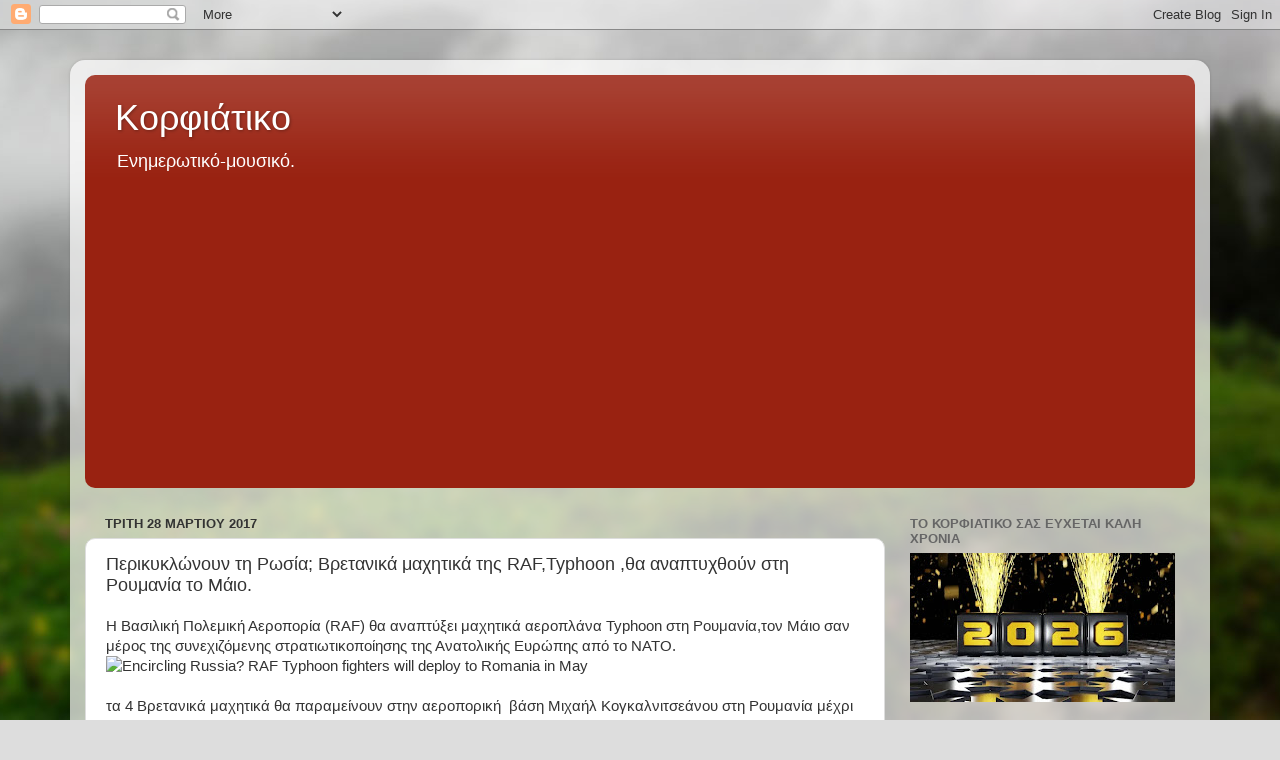

--- FILE ---
content_type: text/html; charset=UTF-8
request_url: https://corfiatiko.blogspot.com/2017/03/raftyphoon.html
body_size: 32953
content:
<!DOCTYPE html>
<html class='v2' dir='ltr' lang='el'>
<head>
<link href='https://www.blogger.com/static/v1/widgets/4128112664-css_bundle_v2.css' rel='stylesheet' type='text/css'/>
<meta content='width=1100' name='viewport'/>
<meta content='text/html; charset=UTF-8' http-equiv='Content-Type'/>
<meta content='blogger' name='generator'/>
<link href='https://corfiatiko.blogspot.com/favicon.ico' rel='icon' type='image/x-icon'/>
<link href='http://corfiatiko.blogspot.com/2017/03/raftyphoon.html' rel='canonical'/>
<link rel="alternate" type="application/atom+xml" title="Κορφιάτικο - Atom" href="https://corfiatiko.blogspot.com/feeds/posts/default" />
<link rel="alternate" type="application/rss+xml" title="Κορφιάτικο - RSS" href="https://corfiatiko.blogspot.com/feeds/posts/default?alt=rss" />
<link rel="service.post" type="application/atom+xml" title="Κορφιάτικο - Atom" href="https://draft.blogger.com/feeds/2215171764733216984/posts/default" />

<link rel="alternate" type="application/atom+xml" title="Κορφιάτικο - Atom" href="https://corfiatiko.blogspot.com/feeds/3108380002133417173/comments/default" />
<!--Can't find substitution for tag [blog.ieCssRetrofitLinks]-->
<link href='https://cdn.rt.com/files/2017.03/original/58da75e8c36188250c8b460c.jpg' rel='image_src'/>
<meta content='http://corfiatiko.blogspot.com/2017/03/raftyphoon.html' property='og:url'/>
<meta content='Περικυκλώνουν τη Ρωσία; Βρετανικά μαχητικά της RAF,Typhoon ,θα αναπτυχθούν στη Ρουμανία το Μάιο.' property='og:title'/>
<meta content=' Η Βασιλική Πολεμική Αεροπορία (RAF) θα αναπτύξει μαχητικά αεροπλάνα Typhoon  στη Ρουμανία,τον Μάιο σαν μέρος της συνεχιζόμενης στρατιωτικοπ...' property='og:description'/>
<meta content='https://lh3.googleusercontent.com/blogger_img_proxy/AEn0k_sNxfjTQuGuOXmRfgA64Fe6zeUKtIlDXvVhWAteC_9mYq7LFc--K1iNzccwmfghCuIulHCnVrAfaUPexsfU7g8ozyFKCakVkkvsJgKT2I32Rdk5g6ipL_Pf1TsxlyKGHIYTxwWLxI1zqWE=w1200-h630-p-k-no-nu' property='og:image'/>
<title>Κορφιάτικο: Περικυκλώνουν τη Ρωσία; Βρετανικά μαχητικά της RAF,Typhoon ,θα αναπτυχθούν στη Ρουμανία το Μάιο.</title>
<style id='page-skin-1' type='text/css'><!--
/*-----------------------------------------------
Blogger Template Style
Name:     Picture Window
Designer: Blogger
URL:      www.blogger.com
----------------------------------------------- */
/* Content
----------------------------------------------- */
body {
font: normal normal 15px Arial, Tahoma, Helvetica, FreeSans, sans-serif;
color: #333333;
background: #dddddd url(//themes.googleusercontent.com/image?id=1fupio4xM9eVxyr-k5QC5RiCJlYR35r9dXsp63RKsKt64v33poi2MvnjkX_1MULBY8BsT) repeat-x fixed bottom center;
}
html body .region-inner {
min-width: 0;
max-width: 100%;
width: auto;
}
.content-outer {
font-size: 90%;
}
a:link {
text-decoration:none;
color: #992211;
}
a:visited {
text-decoration:none;
color: #771100;
}
a:hover {
text-decoration:underline;
color: #cc4411;
}
.content-outer {
background: transparent url(//www.blogblog.com/1kt/transparent/white80.png) repeat scroll top left;
-moz-border-radius: 15px;
-webkit-border-radius: 15px;
-goog-ms-border-radius: 15px;
border-radius: 15px;
-moz-box-shadow: 0 0 3px rgba(0, 0, 0, .15);
-webkit-box-shadow: 0 0 3px rgba(0, 0, 0, .15);
-goog-ms-box-shadow: 0 0 3px rgba(0, 0, 0, .15);
box-shadow: 0 0 3px rgba(0, 0, 0, .15);
margin: 30px auto;
}
.content-inner {
padding: 15px;
}
/* Header
----------------------------------------------- */
.header-outer {
background: #992211 url(//www.blogblog.com/1kt/transparent/header_gradient_shade.png) repeat-x scroll top left;
_background-image: none;
color: #ffffff;
-moz-border-radius: 10px;
-webkit-border-radius: 10px;
-goog-ms-border-radius: 10px;
border-radius: 10px;
}
.Header img, .Header #header-inner {
-moz-border-radius: 10px;
-webkit-border-radius: 10px;
-goog-ms-border-radius: 10px;
border-radius: 10px;
}
.header-inner .Header .titlewrapper,
.header-inner .Header .descriptionwrapper {
padding-left: 30px;
padding-right: 30px;
}
.Header h1 {
font: normal normal 36px Arial, Tahoma, Helvetica, FreeSans, sans-serif;
text-shadow: 1px 1px 3px rgba(0, 0, 0, 0.3);
}
.Header h1 a {
color: #ffffff;
}
.Header .description {
font-size: 130%;
}
/* Tabs
----------------------------------------------- */
.tabs-inner {
margin: .5em 0 0;
padding: 0;
}
.tabs-inner .section {
margin: 0;
}
.tabs-inner .widget ul {
padding: 0;
background: #f5f5f5 url(//www.blogblog.com/1kt/transparent/tabs_gradient_shade.png) repeat scroll bottom;
-moz-border-radius: 10px;
-webkit-border-radius: 10px;
-goog-ms-border-radius: 10px;
border-radius: 10px;
}
.tabs-inner .widget li {
border: none;
}
.tabs-inner .widget li a {
display: inline-block;
padding: .5em 1em;
margin-right: 0;
color: #992211;
font: normal normal 15px Arial, Tahoma, Helvetica, FreeSans, sans-serif;
-moz-border-radius: 0 0 0 0;
-webkit-border-top-left-radius: 0;
-webkit-border-top-right-radius: 0;
-goog-ms-border-radius: 0 0 0 0;
border-radius: 0 0 0 0;
background: transparent none no-repeat scroll top left;
border-right: 1px solid #cccccc;
}
.tabs-inner .widget li:first-child a {
padding-left: 1.25em;
-moz-border-radius-topleft: 10px;
-moz-border-radius-bottomleft: 10px;
-webkit-border-top-left-radius: 10px;
-webkit-border-bottom-left-radius: 10px;
-goog-ms-border-top-left-radius: 10px;
-goog-ms-border-bottom-left-radius: 10px;
border-top-left-radius: 10px;
border-bottom-left-radius: 10px;
}
.tabs-inner .widget li.selected a,
.tabs-inner .widget li a:hover {
position: relative;
z-index: 1;
background: #ffffff url(//www.blogblog.com/1kt/transparent/tabs_gradient_shade.png) repeat scroll bottom;
color: #000000;
-moz-box-shadow: 0 0 0 rgba(0, 0, 0, .15);
-webkit-box-shadow: 0 0 0 rgba(0, 0, 0, .15);
-goog-ms-box-shadow: 0 0 0 rgba(0, 0, 0, .15);
box-shadow: 0 0 0 rgba(0, 0, 0, .15);
}
/* Headings
----------------------------------------------- */
h2 {
font: bold normal 13px Arial, Tahoma, Helvetica, FreeSans, sans-serif;
text-transform: uppercase;
color: #666666;
margin: .5em 0;
}
/* Main
----------------------------------------------- */
.main-outer {
background: transparent none repeat scroll top center;
-moz-border-radius: 0 0 0 0;
-webkit-border-top-left-radius: 0;
-webkit-border-top-right-radius: 0;
-webkit-border-bottom-left-radius: 0;
-webkit-border-bottom-right-radius: 0;
-goog-ms-border-radius: 0 0 0 0;
border-radius: 0 0 0 0;
-moz-box-shadow: 0 0 0 rgba(0, 0, 0, .15);
-webkit-box-shadow: 0 0 0 rgba(0, 0, 0, .15);
-goog-ms-box-shadow: 0 0 0 rgba(0, 0, 0, .15);
box-shadow: 0 0 0 rgba(0, 0, 0, .15);
}
.main-inner {
padding: 15px 5px 20px;
}
.main-inner .column-center-inner {
padding: 0 0;
}
.main-inner .column-left-inner {
padding-left: 0;
}
.main-inner .column-right-inner {
padding-right: 0;
}
/* Posts
----------------------------------------------- */
h3.post-title {
margin: 0;
font: normal normal 18px Arial, Tahoma, Helvetica, FreeSans, sans-serif;
}
.comments h4 {
margin: 1em 0 0;
font: normal normal 18px Arial, Tahoma, Helvetica, FreeSans, sans-serif;
}
.date-header span {
color: #333333;
}
.post-outer {
background-color: #ffffff;
border: solid 1px #dddddd;
-moz-border-radius: 10px;
-webkit-border-radius: 10px;
border-radius: 10px;
-goog-ms-border-radius: 10px;
padding: 15px 20px;
margin: 0 -20px 20px;
}
.post-body {
line-height: 1.4;
font-size: 110%;
position: relative;
}
.post-header {
margin: 0 0 1.5em;
color: #999999;
line-height: 1.6;
}
.post-footer {
margin: .5em 0 0;
color: #999999;
line-height: 1.6;
}
#blog-pager {
font-size: 140%
}
#comments .comment-author {
padding-top: 1.5em;
border-top: dashed 1px #ccc;
border-top: dashed 1px rgba(128, 128, 128, .5);
background-position: 0 1.5em;
}
#comments .comment-author:first-child {
padding-top: 0;
border-top: none;
}
.avatar-image-container {
margin: .2em 0 0;
}
/* Comments
----------------------------------------------- */
.comments .comments-content .icon.blog-author {
background-repeat: no-repeat;
background-image: url([data-uri]);
}
.comments .comments-content .loadmore a {
border-top: 1px solid #cc4411;
border-bottom: 1px solid #cc4411;
}
.comments .continue {
border-top: 2px solid #cc4411;
}
/* Widgets
----------------------------------------------- */
.widget ul, .widget #ArchiveList ul.flat {
padding: 0;
list-style: none;
}
.widget ul li, .widget #ArchiveList ul.flat li {
border-top: dashed 1px #ccc;
border-top: dashed 1px rgba(128, 128, 128, .5);
}
.widget ul li:first-child, .widget #ArchiveList ul.flat li:first-child {
border-top: none;
}
.widget .post-body ul {
list-style: disc;
}
.widget .post-body ul li {
border: none;
}
/* Footer
----------------------------------------------- */
.footer-outer {
color:#eeeeee;
background: transparent url(https://resources.blogblog.com/blogblog/data/1kt/transparent/black50.png) repeat scroll top left;
-moz-border-radius: 10px 10px 10px 10px;
-webkit-border-top-left-radius: 10px;
-webkit-border-top-right-radius: 10px;
-webkit-border-bottom-left-radius: 10px;
-webkit-border-bottom-right-radius: 10px;
-goog-ms-border-radius: 10px 10px 10px 10px;
border-radius: 10px 10px 10px 10px;
-moz-box-shadow: 0 0 0 rgba(0, 0, 0, .15);
-webkit-box-shadow: 0 0 0 rgba(0, 0, 0, .15);
-goog-ms-box-shadow: 0 0 0 rgba(0, 0, 0, .15);
box-shadow: 0 0 0 rgba(0, 0, 0, .15);
}
.footer-inner {
padding: 10px 5px 20px;
}
.footer-outer a {
color: #ffffdd;
}
.footer-outer a:visited {
color: #cccc99;
}
.footer-outer a:hover {
color: #ffffff;
}
.footer-outer .widget h2 {
color: #bbbbbb;
}
/* Mobile
----------------------------------------------- */
html body.mobile {
height: auto;
}
html body.mobile {
min-height: 480px;
background-size: 100% auto;
}
.mobile .body-fauxcolumn-outer {
background: transparent none repeat scroll top left;
}
html .mobile .mobile-date-outer, html .mobile .blog-pager {
border-bottom: none;
background: transparent none repeat scroll top center;
margin-bottom: 10px;
}
.mobile .date-outer {
background: transparent none repeat scroll top center;
}
.mobile .header-outer, .mobile .main-outer,
.mobile .post-outer, .mobile .footer-outer {
-moz-border-radius: 0;
-webkit-border-radius: 0;
-goog-ms-border-radius: 0;
border-radius: 0;
}
.mobile .content-outer,
.mobile .main-outer,
.mobile .post-outer {
background: inherit;
border: none;
}
.mobile .content-outer {
font-size: 100%;
}
.mobile-link-button {
background-color: #992211;
}
.mobile-link-button a:link, .mobile-link-button a:visited {
color: #ffffff;
}
.mobile-index-contents {
color: #333333;
}
.mobile .tabs-inner .PageList .widget-content {
background: #ffffff url(//www.blogblog.com/1kt/transparent/tabs_gradient_shade.png) repeat scroll bottom;
color: #000000;
}
.mobile .tabs-inner .PageList .widget-content .pagelist-arrow {
border-left: 1px solid #cccccc;
}

--></style>
<style id='template-skin-1' type='text/css'><!--
body {
min-width: 1140px;
}
.content-outer, .content-fauxcolumn-outer, .region-inner {
min-width: 1140px;
max-width: 1140px;
_width: 1140px;
}
.main-inner .columns {
padding-left: 0;
padding-right: 310px;
}
.main-inner .fauxcolumn-center-outer {
left: 0;
right: 310px;
/* IE6 does not respect left and right together */
_width: expression(this.parentNode.offsetWidth -
parseInt("0") -
parseInt("310px") + 'px');
}
.main-inner .fauxcolumn-left-outer {
width: 0;
}
.main-inner .fauxcolumn-right-outer {
width: 310px;
}
.main-inner .column-left-outer {
width: 0;
right: 100%;
margin-left: -0;
}
.main-inner .column-right-outer {
width: 310px;
margin-right: -310px;
}
#layout {
min-width: 0;
}
#layout .content-outer {
min-width: 0;
width: 800px;
}
#layout .region-inner {
min-width: 0;
width: auto;
}
body#layout div.add_widget {
padding: 8px;
}
body#layout div.add_widget a {
margin-left: 32px;
}
--></style>
<style>
    body {background-image:url(\/\/themes.googleusercontent.com\/image?id=1fupio4xM9eVxyr-k5QC5RiCJlYR35r9dXsp63RKsKt64v33poi2MvnjkX_1MULBY8BsT);}
    
@media (max-width: 200px) { body {background-image:url(\/\/themes.googleusercontent.com\/image?id=1fupio4xM9eVxyr-k5QC5RiCJlYR35r9dXsp63RKsKt64v33poi2MvnjkX_1MULBY8BsT&options=w200);}}
@media (max-width: 400px) and (min-width: 201px) { body {background-image:url(\/\/themes.googleusercontent.com\/image?id=1fupio4xM9eVxyr-k5QC5RiCJlYR35r9dXsp63RKsKt64v33poi2MvnjkX_1MULBY8BsT&options=w400);}}
@media (max-width: 800px) and (min-width: 401px) { body {background-image:url(\/\/themes.googleusercontent.com\/image?id=1fupio4xM9eVxyr-k5QC5RiCJlYR35r9dXsp63RKsKt64v33poi2MvnjkX_1MULBY8BsT&options=w800);}}
@media (max-width: 1200px) and (min-width: 801px) { body {background-image:url(\/\/themes.googleusercontent.com\/image?id=1fupio4xM9eVxyr-k5QC5RiCJlYR35r9dXsp63RKsKt64v33poi2MvnjkX_1MULBY8BsT&options=w1200);}}
/* Last tag covers anything over one higher than the previous max-size cap. */
@media (min-width: 1201px) { body {background-image:url(\/\/themes.googleusercontent.com\/image?id=1fupio4xM9eVxyr-k5QC5RiCJlYR35r9dXsp63RKsKt64v33poi2MvnjkX_1MULBY8BsT&options=w1600);}}
  </style>
<link href='https://draft.blogger.com/dyn-css/authorization.css?targetBlogID=2215171764733216984&amp;zx=ffecf0ad-53cd-42a4-b348-d911aa3fa049' media='none' onload='if(media!=&#39;all&#39;)media=&#39;all&#39;' rel='stylesheet'/><noscript><link href='https://draft.blogger.com/dyn-css/authorization.css?targetBlogID=2215171764733216984&amp;zx=ffecf0ad-53cd-42a4-b348-d911aa3fa049' rel='stylesheet'/></noscript>
<meta name='google-adsense-platform-account' content='ca-host-pub-1556223355139109'/>
<meta name='google-adsense-platform-domain' content='blogspot.com'/>

<script async src="https://pagead2.googlesyndication.com/pagead/js/adsbygoogle.js?client=ca-pub-4646864678668972&host=ca-host-pub-1556223355139109" crossorigin="anonymous"></script>

<!-- data-ad-client=ca-pub-4646864678668972 -->

</head>
<body class='loading variant-shade'>
<div class='navbar section' id='navbar' name='Navbar'><div class='widget Navbar' data-version='1' id='Navbar1'><script type="text/javascript">
    function setAttributeOnload(object, attribute, val) {
      if(window.addEventListener) {
        window.addEventListener('load',
          function(){ object[attribute] = val; }, false);
      } else {
        window.attachEvent('onload', function(){ object[attribute] = val; });
      }
    }
  </script>
<div id="navbar-iframe-container"></div>
<script type="text/javascript" src="https://apis.google.com/js/platform.js"></script>
<script type="text/javascript">
      gapi.load("gapi.iframes:gapi.iframes.style.bubble", function() {
        if (gapi.iframes && gapi.iframes.getContext) {
          gapi.iframes.getContext().openChild({
              url: 'https://draft.blogger.com/navbar/2215171764733216984?po\x3d3108380002133417173\x26origin\x3dhttps://corfiatiko.blogspot.com',
              where: document.getElementById("navbar-iframe-container"),
              id: "navbar-iframe"
          });
        }
      });
    </script><script type="text/javascript">
(function() {
var script = document.createElement('script');
script.type = 'text/javascript';
script.src = '//pagead2.googlesyndication.com/pagead/js/google_top_exp.js';
var head = document.getElementsByTagName('head')[0];
if (head) {
head.appendChild(script);
}})();
</script>
</div></div>
<div class='body-fauxcolumns'>
<div class='fauxcolumn-outer body-fauxcolumn-outer'>
<div class='cap-top'>
<div class='cap-left'></div>
<div class='cap-right'></div>
</div>
<div class='fauxborder-left'>
<div class='fauxborder-right'></div>
<div class='fauxcolumn-inner'>
</div>
</div>
<div class='cap-bottom'>
<div class='cap-left'></div>
<div class='cap-right'></div>
</div>
</div>
</div>
<div class='content'>
<div class='content-fauxcolumns'>
<div class='fauxcolumn-outer content-fauxcolumn-outer'>
<div class='cap-top'>
<div class='cap-left'></div>
<div class='cap-right'></div>
</div>
<div class='fauxborder-left'>
<div class='fauxborder-right'></div>
<div class='fauxcolumn-inner'>
</div>
</div>
<div class='cap-bottom'>
<div class='cap-left'></div>
<div class='cap-right'></div>
</div>
</div>
</div>
<div class='content-outer'>
<div class='content-cap-top cap-top'>
<div class='cap-left'></div>
<div class='cap-right'></div>
</div>
<div class='fauxborder-left content-fauxborder-left'>
<div class='fauxborder-right content-fauxborder-right'></div>
<div class='content-inner'>
<header>
<div class='header-outer'>
<div class='header-cap-top cap-top'>
<div class='cap-left'></div>
<div class='cap-right'></div>
</div>
<div class='fauxborder-left header-fauxborder-left'>
<div class='fauxborder-right header-fauxborder-right'></div>
<div class='region-inner header-inner'>
<div class='header section' id='header' name='Κεφαλίδα'><div class='widget Header' data-version='1' id='Header1'>
<div id='header-inner'>
<div class='titlewrapper'>
<h1 class='title'>
<a href='https://corfiatiko.blogspot.com/'>
Κορφιάτικο
</a>
</h1>
</div>
<div class='descriptionwrapper'>
<p class='description'><span>Eνημερωτικό-μουσικό.</span></p>
</div>
</div>
</div></div>
</div>
</div>
<div class='header-cap-bottom cap-bottom'>
<div class='cap-left'></div>
<div class='cap-right'></div>
</div>
</div>
</header>
<div class='tabs-outer'>
<div class='tabs-cap-top cap-top'>
<div class='cap-left'></div>
<div class='cap-right'></div>
</div>
<div class='fauxborder-left tabs-fauxborder-left'>
<div class='fauxborder-right tabs-fauxborder-right'></div>
<div class='region-inner tabs-inner'>
<div class='tabs no-items section' id='crosscol' name='Σε όλες τις στήλες'></div>
<div class='tabs no-items section' id='crosscol-overflow' name='Cross-Column 2'></div>
</div>
</div>
<div class='tabs-cap-bottom cap-bottom'>
<div class='cap-left'></div>
<div class='cap-right'></div>
</div>
</div>
<div class='main-outer'>
<div class='main-cap-top cap-top'>
<div class='cap-left'></div>
<div class='cap-right'></div>
</div>
<div class='fauxborder-left main-fauxborder-left'>
<div class='fauxborder-right main-fauxborder-right'></div>
<div class='region-inner main-inner'>
<div class='columns fauxcolumns'>
<div class='fauxcolumn-outer fauxcolumn-center-outer'>
<div class='cap-top'>
<div class='cap-left'></div>
<div class='cap-right'></div>
</div>
<div class='fauxborder-left'>
<div class='fauxborder-right'></div>
<div class='fauxcolumn-inner'>
</div>
</div>
<div class='cap-bottom'>
<div class='cap-left'></div>
<div class='cap-right'></div>
</div>
</div>
<div class='fauxcolumn-outer fauxcolumn-left-outer'>
<div class='cap-top'>
<div class='cap-left'></div>
<div class='cap-right'></div>
</div>
<div class='fauxborder-left'>
<div class='fauxborder-right'></div>
<div class='fauxcolumn-inner'>
</div>
</div>
<div class='cap-bottom'>
<div class='cap-left'></div>
<div class='cap-right'></div>
</div>
</div>
<div class='fauxcolumn-outer fauxcolumn-right-outer'>
<div class='cap-top'>
<div class='cap-left'></div>
<div class='cap-right'></div>
</div>
<div class='fauxborder-left'>
<div class='fauxborder-right'></div>
<div class='fauxcolumn-inner'>
</div>
</div>
<div class='cap-bottom'>
<div class='cap-left'></div>
<div class='cap-right'></div>
</div>
</div>
<!-- corrects IE6 width calculation -->
<div class='columns-inner'>
<div class='column-center-outer'>
<div class='column-center-inner'>
<div class='main section' id='main' name='Κύριος'><div class='widget Blog' data-version='1' id='Blog1'>
<div class='blog-posts hfeed'>

          <div class="date-outer">
        
<h2 class='date-header'><span>Τρίτη 28 Μαρτίου 2017</span></h2>

          <div class="date-posts">
        
<div class='post-outer'>
<div class='post hentry uncustomized-post-template' itemprop='blogPost' itemscope='itemscope' itemtype='http://schema.org/BlogPosting'>
<meta content='https://cdn.rt.com/files/2017.03/original/58da75e8c36188250c8b460c.jpg' itemprop='image_url'/>
<meta content='2215171764733216984' itemprop='blogId'/>
<meta content='3108380002133417173' itemprop='postId'/>
<a name='3108380002133417173'></a>
<h3 class='post-title entry-title' itemprop='name'>
Περικυκλώνουν τη Ρωσία; Βρετανικά μαχητικά της RAF,Typhoon ,θα αναπτυχθούν στη Ρουμανία το Μάιο.
</h3>
<div class='post-header'>
<div class='post-header-line-1'></div>
</div>
<div class='post-body entry-content' id='post-body-3108380002133417173' itemprop='description articleBody'>
<div dir="ltr" style="text-align: left;" trbidi="on">
<span class="" id="result_box" lang="el"><span title="RAF Typhoon fighters will deploy to Romania in May .
&#160;"></span><span title="Royal Air Force (RAF) fighter aircraft will deploy to Romania in May as part of NATO&#8217;s continued militarization of Eastern Europe.

">Η Βασιλική Πολεμική Αεροπορία (RAF) θα αναπτύξει μαχητικά αεροπλάνα&nbsp;Typhoon&nbsp;</span></span>στη Ρουμανία,τον Μάιο σαν μέρος της συνεχιζόμενης στρατιωτικοποίησης της Ανατολικής Ευρώπης από το ΝΑΤΟ.<img alt="Encircling Russia? RAF Typhoon fighters will deploy to Romania in May" class="media__item " height="355" src="https://cdn.rt.com/files/2017.03/original/58da75e8c36188250c8b460c.jpg" width="640" /><br />
<a name="more"></a><br />
τα 4 Βρετανικά μαχητικά θα παραμείνουν στην αεροπορική &nbsp;βάση Μιχαήλ Κογκαλνιτσεάνου στη Ρουμανία μέχρι το Σεπτέμβριο.<br />
<span class="" id="result_box" lang="el">Θα πραγματοποιήσουν περιπολίες στην περιοχή της Μαύρης Θάλασσας&nbsp;</span>στο πλαίσιο αστυνόμευσης που&nbsp;<span class="" id="result_box" lang="el"><span title="They will carry out patrols of the Black Sea area as part of the Southern Air Policing mission conducted under NATO command.">διεξάγεται υπό τη διοίκηση του ΝΑΤΟ.&nbsp;</span></span><br />
<span class="" lang="el"><span title="They will carry out patrols of the Black Sea area as part of the Southern Air Policing mission conducted under NATO command."><span class="" id="result_box" lang="el"><span title="&#8220;With this deployment, RAF planes will be ready to secure NATO airspace and provide reassurance to our allies in the Black Sea region,&#8221; he added.

">&#171;Με αυτή την ανάπτυξη,τα αεροπλάνα της RAF &nbsp;θα είναι έτοιμα να εξασφαλίσουν τον εναέριο χώρο στο ΝΑΤΟ και θα παρέχουν διαβεβαίωση προς τους συμμάχους 
μας ,στην περιοχή της Μαύρης Θάλασσας&#187;, πρόσθεσε</span></span></span></span>ο Βρετανός υπουργός Άμυνας, Michael Fallon.<br />
Η κίνηση είναι συνέχει των Βρετανικών στρατευμάτων που πήγαν στην Εσθονία για να αντικαταστήσουν τους δανούς μέχρι το 2018.<br />
<span class="" id="result_box" lang="el">&#171;Το ΝΑΤΟ ενισχύει τη δέσμευσή του για συλλογική άμυνα,&#187;δήλωσε ο Fallon, σύμφωνα με το Sky News.</span><br />
<span class="" lang="el"><a href="https://www.rt.com/uk/382587-typhoons-romania-russia-threat/">https://www.rt.com/uk/382587-typhoons-romania-russia-threat/</a></span><br />
ΑΠΟΔΟΣΗ ΑΠΟ ΤΟ RUSSIA TODAY: Corfiatiko.blogspot.com<br />
</div>
<div style='clear: both;'></div>
</div>
<div class='post-footer'>
<div class='post-footer-line post-footer-line-1'>
<span class='post-author vcard'>
Αναρτήθηκε από
<span class='fn' itemprop='author' itemscope='itemscope' itemtype='http://schema.org/Person'>
<meta content='https://draft.blogger.com/profile/17087575069512377357' itemprop='url'/>
<a class='g-profile' href='https://draft.blogger.com/profile/17087575069512377357' rel='author' title='author profile'>
<span itemprop='name'>zenjt</span>
</a>
</span>
</span>
<span class='post-timestamp'>
στις
<meta content='http://corfiatiko.blogspot.com/2017/03/raftyphoon.html' itemprop='url'/>
<a class='timestamp-link' href='https://corfiatiko.blogspot.com/2017/03/raftyphoon.html' rel='bookmark' title='permanent link'><abbr class='published' itemprop='datePublished' title='2017-03-28T22:21:00+03:00'>10:21&#8239;μ.μ.</abbr></a>
</span>
<span class='post-comment-link'>
</span>
<span class='post-icons'>
<span class='item-control blog-admin pid-27365776'>
<a href='https://draft.blogger.com/post-edit.g?blogID=2215171764733216984&postID=3108380002133417173&from=pencil' title='Επεξεργασία ανάρτησης'>
<img alt='' class='icon-action' height='18' src='https://resources.blogblog.com/img/icon18_edit_allbkg.gif' width='18'/>
</a>
</span>
</span>
<div class='post-share-buttons goog-inline-block'>
<a class='goog-inline-block share-button sb-email' href='https://draft.blogger.com/share-post.g?blogID=2215171764733216984&postID=3108380002133417173&target=email' target='_blank' title='Αποστολή με μήνυμα ηλεκτρονικού ταχυδρομείου
'><span class='share-button-link-text'>Αποστολή με μήνυμα ηλεκτρονικού ταχυδρομείου
</span></a><a class='goog-inline-block share-button sb-blog' href='https://draft.blogger.com/share-post.g?blogID=2215171764733216984&postID=3108380002133417173&target=blog' onclick='window.open(this.href, "_blank", "height=270,width=475"); return false;' target='_blank' title='BlogThis!'><span class='share-button-link-text'>BlogThis!</span></a><a class='goog-inline-block share-button sb-twitter' href='https://draft.blogger.com/share-post.g?blogID=2215171764733216984&postID=3108380002133417173&target=twitter' target='_blank' title='Κοινοποίηση στο X'><span class='share-button-link-text'>Κοινοποίηση στο X</span></a><a class='goog-inline-block share-button sb-facebook' href='https://draft.blogger.com/share-post.g?blogID=2215171764733216984&postID=3108380002133417173&target=facebook' onclick='window.open(this.href, "_blank", "height=430,width=640"); return false;' target='_blank' title='Μοιραστείτε το στο Facebook'><span class='share-button-link-text'>Μοιραστείτε το στο Facebook</span></a><a class='goog-inline-block share-button sb-pinterest' href='https://draft.blogger.com/share-post.g?blogID=2215171764733216984&postID=3108380002133417173&target=pinterest' target='_blank' title='Κοινοποίηση στο Pinterest'><span class='share-button-link-text'>Κοινοποίηση στο Pinterest</span></a>
</div>
</div>
<div class='post-footer-line post-footer-line-2'>
<span class='post-labels'>
Ετικέτες
<a href='https://corfiatiko.blogspot.com/search/label/%CE%9E%CE%95%CE%9D%CE%9F%CE%A3%20%CE%A4%CE%A5%CE%A0%CE%9F%CE%A3' rel='tag'>ΞΕΝΟΣ ΤΥΠΟΣ</a>
</span>
</div>
<div class='post-footer-line post-footer-line-3'>
<span class='post-location'>
</span>
</div>
</div>
</div>
<div class='comments' id='comments'>
<a name='comments'></a>
<h4>Δεν υπάρχουν σχόλια:</h4>
<div id='Blog1_comments-block-wrapper'>
<dl class='avatar-comment-indent' id='comments-block'>
</dl>
</div>
<p class='comment-footer'>
<div class='comment-form'>
<a name='comment-form'></a>
<h4 id='comment-post-message'>Δημοσίευση σχολίου</h4>
<p>
</p>
<a href='https://draft.blogger.com/comment/frame/2215171764733216984?po=3108380002133417173&hl=el&saa=85391&origin=https://corfiatiko.blogspot.com' id='comment-editor-src'></a>
<iframe allowtransparency='true' class='blogger-iframe-colorize blogger-comment-from-post' frameborder='0' height='410px' id='comment-editor' name='comment-editor' src='' width='100%'></iframe>
<script src='https://www.blogger.com/static/v1/jsbin/1345082660-comment_from_post_iframe.js' type='text/javascript'></script>
<script type='text/javascript'>
      BLOG_CMT_createIframe('https://draft.blogger.com/rpc_relay.html');
    </script>
</div>
</p>
</div>
</div>

        </div></div>
      
</div>
<div class='blog-pager' id='blog-pager'>
<span id='blog-pager-newer-link'>
<a class='blog-pager-newer-link' href='https://corfiatiko.blogspot.com/2017/03/blog-post_871.html' id='Blog1_blog-pager-newer-link' title='Νεότερη ανάρτηση'>Νεότερη ανάρτηση</a>
</span>
<span id='blog-pager-older-link'>
<a class='blog-pager-older-link' href='https://corfiatiko.blogspot.com/2017/03/brexit_28.html' id='Blog1_blog-pager-older-link' title='Παλαιότερη Ανάρτηση'>Παλαιότερη Ανάρτηση</a>
</span>
<a class='home-link' href='https://corfiatiko.blogspot.com/'>Αρχική σελίδα</a>
</div>
<div class='clear'></div>
<div class='post-feeds'>
<div class='feed-links'>
Εγγραφή σε:
<a class='feed-link' href='https://corfiatiko.blogspot.com/feeds/3108380002133417173/comments/default' target='_blank' type='application/atom+xml'>Σχόλια ανάρτησης (Atom)</a>
</div>
</div>
</div></div>
</div>
</div>
<div class='column-left-outer'>
<div class='column-left-inner'>
<aside>
</aside>
</div>
</div>
<div class='column-right-outer'>
<div class='column-right-inner'>
<aside>
<div class='sidebar section' id='sidebar-right-1'><div class='widget Image' data-version='1' id='Image1'>
<h2>ΤΟ ΚΟΡΦΙΑΤΙΚΟ ΣΑΣ ΕΥΧΕΤΑΙ ΚΑΛΗ ΧΡΟΝΙΑ</h2>
<div class='widget-content'>
<img alt='ΤΟ ΚΟΡΦΙΑΤΙΚΟ ΣΑΣ ΕΥΧΕΤΑΙ ΚΑΛΗ ΧΡΟΝΙΑ' height='149' id='Image1_img' src='https://blogger.googleusercontent.com/img/a/AVvXsEhZHpC5A3ThCxAeITGi8dPi7utlhyWFXnCTRB4AlJxKnOC-KJlLL7dWuk8QIGRan2dvSXlGaMjFSBXhiHOriH5HoZ6mBEWTeNVBqtcTiSsdIA2iUSBDRQH0R9S_6urAGc-2px3iEyJQFn521z6F8FiRMqNdIB7oIIF1Oz1KQcStR1BbCjm65xrx3N0nPkGI=s265' width='265'/>
<br/>
</div>
<div class='clear'></div>
</div><div class='widget Followers' data-version='1' id='Followers1'>
<h2 class='title'>Αναγνώστες</h2>
<div class='widget-content'>
<div id='Followers1-wrapper'>
<div style='margin-right:2px;'>
<div><script type="text/javascript" src="https://apis.google.com/js/platform.js"></script>
<div id="followers-iframe-container"></div>
<script type="text/javascript">
    window.followersIframe = null;
    function followersIframeOpen(url) {
      gapi.load("gapi.iframes", function() {
        if (gapi.iframes && gapi.iframes.getContext) {
          window.followersIframe = gapi.iframes.getContext().openChild({
            url: url,
            where: document.getElementById("followers-iframe-container"),
            messageHandlersFilter: gapi.iframes.CROSS_ORIGIN_IFRAMES_FILTER,
            messageHandlers: {
              '_ready': function(obj) {
                window.followersIframe.getIframeEl().height = obj.height;
              },
              'reset': function() {
                window.followersIframe.close();
                followersIframeOpen("https://draft.blogger.com/followers/frame/2215171764733216984?colors\x3dCgt0cmFuc3BhcmVudBILdHJhbnNwYXJlbnQaByMzMzMzMzMiByM5OTIyMTEqC3RyYW5zcGFyZW50MgcjNjY2NjY2OgcjMzMzMzMzQgcjOTkyMjExSgcjMDAwMDAwUgcjOTkyMjExWgt0cmFuc3BhcmVudA%3D%3D\x26pageSize\x3d21\x26hl\x3del\x26origin\x3dhttps://corfiatiko.blogspot.com");
              },
              'open': function(url) {
                window.followersIframe.close();
                followersIframeOpen(url);
              }
            }
          });
        }
      });
    }
    followersIframeOpen("https://draft.blogger.com/followers/frame/2215171764733216984?colors\x3dCgt0cmFuc3BhcmVudBILdHJhbnNwYXJlbnQaByMzMzMzMzMiByM5OTIyMTEqC3RyYW5zcGFyZW50MgcjNjY2NjY2OgcjMzMzMzMzQgcjOTkyMjExSgcjMDAwMDAwUgcjOTkyMjExWgt0cmFuc3BhcmVudA%3D%3D\x26pageSize\x3d21\x26hl\x3del\x26origin\x3dhttps://corfiatiko.blogspot.com");
  </script></div>
</div>
</div>
<div class='clear'></div>
</div>
</div></div>
<table border='0' cellpadding='0' cellspacing='0' class='section-columns columns-2'>
<tbody>
<tr>
<td class='first columns-cell'>
<div class='sidebar section' id='sidebar-right-2-1'><div class='widget Label' data-version='1' id='Label1'>
<h2>Ετικέτες</h2>
<div class='widget-content list-label-widget-content'>
<ul>
<li>
<a dir='ltr' href='https://corfiatiko.blogspot.com/search/label/%CE%91%CE%98%CE%9B%CE%97%CE%A4%CE%99%CE%9A%CE%91'>ΑΘΛΗΤΙΚΑ</a>
<span dir='ltr'>(988)</span>
</li>
<li>
<a dir='ltr' href='https://corfiatiko.blogspot.com/search/label/%CE%91%CE%A1%CE%98%CE%A1%CE%91%20%CE%91%CE%9D%CE%91%CE%93%CE%9D%CE%A9%CE%A3%CE%A4%CE%A9%CE%9D'>ΑΡΘΡΑ ΑΝΑΓΝΩΣΤΩΝ</a>
<span dir='ltr'>(12)</span>
</li>
<li>
<a dir='ltr' href='https://corfiatiko.blogspot.com/search/label/%CE%91%CE%A1%CE%98%CE%A1%CE%91-%CE%91%CE%A0%CE%9F%CE%A8%CE%95%CE%99%CE%A3'>ΑΡΘΡΑ-ΑΠΟΨΕΙΣ</a>
<span dir='ltr'>(7347)</span>
</li>
<li>
<a dir='ltr' href='https://corfiatiko.blogspot.com/search/label/%CE%91%CE%A5%CE%A4%CE%9F%CE%9A%CE%99%CE%9D%CE%97%CE%A4%CE%9F%2F%CE%9C%CE%97%CE%A7%CE%91%CE%9D%CE%97'>ΑΥΤΟΚΙΝΗΤΟ/ΜΗΧΑΝΗ</a>
<span dir='ltr'>(14)</span>
</li>
<li>
<a dir='ltr' href='https://corfiatiko.blogspot.com/search/label/%CE%92.%CE%97%CE%A0%CE%95%CE%99%CE%A1%CE%9F%CE%A3'>Β.ΗΠΕΙΡΟΣ</a>
<span dir='ltr'>(14)</span>
</li>
<li>
<a dir='ltr' href='https://corfiatiko.blogspot.com/search/label/%CE%92%CE%99%CE%9D%CE%A4%CE%95%CE%9F-%CE%9A%CE%9B%CE%99%CE%A0.'>ΒΙΝΤΕΟ-ΚΛΙΠ.</a>
<span dir='ltr'>(290)</span>
</li>
<li>
<a dir='ltr' href='https://corfiatiko.blogspot.com/search/label/%CE%94%CE%99%CE%95%CE%98%CE%9D%CE%97'>ΔΙΕΘΝΗ</a>
<span dir='ltr'>(2162)</span>
</li>
<li>
<a dir='ltr' href='https://corfiatiko.blogspot.com/search/label/%CE%95%CE%98%CE%9D%CE%99%CE%9A%CE%91%20%CE%98%CE%95%CE%9C%CE%91%CE%A4%CE%91'>ΕΘΝΙΚΑ ΘΕΜΑΤΑ</a>
<span dir='ltr'>(400)</span>
</li>
<li>
<a dir='ltr' href='https://corfiatiko.blogspot.com/search/label/%CE%95%CE%9B%CE%9B%CE%91%CE%94%CE%91'>ΕΛΛΑΔΑ</a>
<span dir='ltr'>(2281)</span>
</li>
<li>
<a dir='ltr' href='https://corfiatiko.blogspot.com/search/label/%CE%95%CE%A0%CE%99%CE%9A%CE%91%CE%99%CE%A1%CE%9F%CE%A4%CE%97%CE%A4%CE%91'>ΕΠΙΚΑΙΡΟΤΗΤΑ</a>
<span dir='ltr'>(2447)</span>
</li>
<li>
<a dir='ltr' href='https://corfiatiko.blogspot.com/search/label/%CE%95%CE%A0%CE%99%CE%A3%CE%A4%CE%97%CE%9C%CE%9F%CE%9D%CE%99%CE%9A%CE%91'>ΕΠΙΣΤΗΜΟΝΙΚΑ</a>
<span dir='ltr'>(788)</span>
</li>
<li>
<a dir='ltr' href='https://corfiatiko.blogspot.com/search/label/%CE%98%CE%A1%CE%97%CE%A3%CE%9A%CE%95%CE%A5%CE%A4%CE%99%CE%9A%CE%91'>ΘΡΗΣΚΕΥΤΙΚΑ</a>
<span dir='ltr'>(1683)</span>
</li>
<li>
<a dir='ltr' href='https://corfiatiko.blogspot.com/search/label/%CE%99%CE%A3%CE%A4%CE%9F%CE%A1%CE%99%CE%9A%CE%91'>ΙΣΤΟΡΙΚΑ</a>
<span dir='ltr'>(145)</span>
</li>
<li>
<a dir='ltr' href='https://corfiatiko.blogspot.com/search/label/%CE%9A%CE%91%CE%9B%CE%9B%CE%99%CE%A4%CE%95%CE%A7%CE%9D%CE%99%CE%9A%CE%91'>ΚΑΛΛΙΤΕΧΝΙΚΑ</a>
<span dir='ltr'>(1233)</span>
</li>
<li>
<a dir='ltr' href='https://corfiatiko.blogspot.com/search/label/%CE%9A%CE%9F%CE%99%CE%9D%CE%A9%CE%9D%CE%99%CE%91'>ΚΟΙΝΩΝΙΑ</a>
<span dir='ltr'>(1913)</span>
</li>
<li>
<a dir='ltr' href='https://corfiatiko.blogspot.com/search/label/%CE%9A%CE%9F%CE%A1%CE%A6%CE%99%CE%91%CE%A4%CE%99%CE%9A%CE%9F'>ΚΟΡΦΙΑΤΙΚΟ</a>
<span dir='ltr'>(110)</span>
</li>
<li>
<a dir='ltr' href='https://corfiatiko.blogspot.com/search/label/%CE%9A%CE%9F%CE%A3%CE%9C%CE%9F%CE%A3'>ΚΟΣΜΟΣ</a>
<span dir='ltr'>(10049)</span>
</li>
<li>
<a dir='ltr' href='https://corfiatiko.blogspot.com/search/label/%CE%9A%CE%A5%CE%A0%CE%A1%CE%9F%CE%A3'>ΚΥΠΡΟΣ</a>
<span dir='ltr'>(247)</span>
</li>
<li>
<a dir='ltr' href='https://corfiatiko.blogspot.com/search/label/%CE%9E%CE%95%CE%9D%CE%9F%CE%A3%20%CE%A4%CE%A5%CE%A0%CE%9F%CE%A3'>ΞΕΝΟΣ ΤΥΠΟΣ</a>
<span dir='ltr'>(12101)</span>
</li>
<li>
<a dir='ltr' href='https://corfiatiko.blogspot.com/search/label/%CE%9F%CE%99%CE%9A%CE%9F%CE%9D%CE%9F%CE%9C%CE%99%CE%91'>ΟΙΚΟΝΟΜΙΑ</a>
<span dir='ltr'>(963)</span>
</li>
<li>
<a dir='ltr' href='https://corfiatiko.blogspot.com/search/label/%CE%A0%CE%95%CE%A1%CE%99%CE%92%CE%91%CE%9B%CE%9B%CE%9F%CE%9D'>ΠΕΡΙΒΑΛΛΟΝ</a>
<span dir='ltr'>(240)</span>
</li>
<li>
<a dir='ltr' href='https://corfiatiko.blogspot.com/search/label/%CE%A0%CE%95%CE%A1%CE%99%CE%95%CE%A1%CE%93%CE%91'>ΠΕΡΙΕΡΓΑ</a>
<span dir='ltr'>(416)</span>
</li>
<li>
<a dir='ltr' href='https://corfiatiko.blogspot.com/search/label/%CE%A0%CE%9F%CE%9B%CE%99%CE%A4%CE%99%CE%9A%CE%91'>ΠΟΛΙΤΙΚΑ</a>
<span dir='ltr'>(1591)</span>
</li>
<li>
<a dir='ltr' href='https://corfiatiko.blogspot.com/search/label/%CE%A0%CE%9F%CE%9B%CE%99%CE%A4%CE%99%CE%A3%CE%9C%CE%9F%CE%A3'>ΠΟΛΙΤΙΣΜΟΣ</a>
<span dir='ltr'>(506)</span>
</li>
<li>
<a dir='ltr' href='https://corfiatiko.blogspot.com/search/label/%CE%A3%CE%9A%CE%99%CE%A4%CE%A3%CE%91.'>ΣΚΙΤΣΑ.</a>
<span dir='ltr'>(117)</span>
</li>
<li>
<a dir='ltr' href='https://corfiatiko.blogspot.com/search/label/%CE%A3%CE%A4%CE%A1%CE%91%CE%A4%CE%99%CE%A9%CE%A4%CE%99%CE%9A%CE%9F%CE%99%20%CE%95%CE%9E%CE%9F%CE%A0%CE%9B%CE%99%CE%A3%CE%9C%CE%9F%CE%99'>ΣΤΡΑΤΙΩΤΙΚΟΙ ΕΞΟΠΛΙΣΜΟΙ</a>
<span dir='ltr'>(284)</span>
</li>
<li>
<a dir='ltr' href='https://corfiatiko.blogspot.com/search/label/%CE%A4%CE%95%CE%A7%CE%9D%CE%9F%CE%9B%CE%9F%CE%93%CE%99%CE%91'>ΤΕΧΝΟΛΟΓΙΑ</a>
<span dir='ltr'>(562)</span>
</li>
<li>
<a dir='ltr' href='https://corfiatiko.blogspot.com/search/label/%CE%A4%CE%9F%CE%A0%CE%99%CE%9A%CE%95%CE%A3%20%CE%95%CE%99%CE%94%CE%97%CE%A3%CE%95%CE%99%CE%A3'>ΤΟΠΙΚΕΣ ΕΙΔΗΣΕΙΣ</a>
<span dir='ltr'>(1283)</span>
</li>
<li>
<a dir='ltr' href='https://corfiatiko.blogspot.com/search/label/%CE%A5%CE%93%CE%95%CE%99%CE%91-%CE%99%CE%91%CE%A4%CE%A1%CE%99%CE%9A%CE%97'>ΥΓΕΙΑ-ΙΑΤΡΙΚΗ</a>
<span dir='ltr'>(430)</span>
</li>
<li>
<a dir='ltr' href='https://corfiatiko.blogspot.com/search/label/KAI%CE%A1%CE%9F%CE%A3'>KAIΡΟΣ</a>
<span dir='ltr'>(292)</span>
</li>
<li>
<a dir='ltr' href='https://corfiatiko.blogspot.com/search/label/TAINIE%CE%A3'>TAINIEΣ</a>
<span dir='ltr'>(9)</span>
</li>
</ul>
<div class='clear'></div>
</div>
</div><div class='widget Translate' data-version='1' id='Translate1'>
<h2 class='title'>Translate</h2>
<div id='google_translate_element'></div>
<script>
    function googleTranslateElementInit() {
      new google.translate.TranslateElement({
        pageLanguage: 'el',
        autoDisplay: 'true',
        layout: google.translate.TranslateElement.InlineLayout.VERTICAL
      }, 'google_translate_element');
    }
  </script>
<script src='//translate.google.com/translate_a/element.js?cb=googleTranslateElementInit'></script>
<div class='clear'></div>
</div><div class='widget BlogList' data-version='1' id='BlogList1'>
<h2 class='title'>Η λίστα ιστολογίων μου</h2>
<div class='widget-content'>
<div class='blog-list-container' id='BlogList1_container'>
<ul id='BlogList1_blogs'>
<li style='display: block;'>
<div class='blog-icon'>
<img data-lateloadsrc='https://lh3.googleusercontent.com/blogger_img_proxy/AEn0k_vLnzZ--NnqHs6gvkaiyT91HOZum2D5rQTGs_fjKiCrmvG0aeUumlg7wp96V_oYw2Hq2eKxHRuJYLeHVd2gHYP77lem-eQ=s16-w16-h16' height='16' width='16'/>
</div>
<div class='blog-content'>
<div class='blog-title'>
<a href='https://www.spiegel.de/' target='_blank'>
SPIEGEL ONLINE - Schlagzeilen</a>
</div>
<div class='item-content'>
<span class='item-title'>
<a href='https://www.spiegel.de/sport/fussball/marc-andre-ter-stegen-torwart-muss-verletzt-aus-saudi-arabien-abreisen-a-62c02264-8bda-4278-a702-d58db1a3eec6' target='_blank'>
Marc-André ter Stegen: Torwart muss verletzt aus Saudi-Arabien abreisen
</a>
</span>
<div class='item-time'>
Πριν από 1 ώρα
</div>
</div>
</div>
<div style='clear: both;'></div>
</li>
<li style='display: block;'>
<div class='blog-icon'>
<img data-lateloadsrc='https://lh3.googleusercontent.com/blogger_img_proxy/AEn0k_vluNZnb3R3g5j20fz2yEpYdHvI63fE102aSnUTIKjaY9FA74dCMbQeNeHYBHmx4sZE_HItAmwKgTxft6Y1zaZs0u3imuVY=s16-w16-h16' height='16' width='16'/>
</div>
<div class='blog-content'>
<div class='blog-title'>
<a href='https://www.nytimes.com' target='_blank'>
NYT > Home Page</a>
</div>
<div class='item-content'>
<span class='item-title'>
<a href='https://www.nytimes.com/2026/01/06/us/politics/jan-6-march-rally.html' target='_blank'>
Pardoned Jan. 6 Rioters Rally and Demand More from Trump
</a>
</span>
<div class='item-time'>
Πριν από 1 ώρα
</div>
</div>
</div>
<div style='clear: both;'></div>
</li>
<li style='display: block;'>
<div class='blog-icon'>
<img data-lateloadsrc='https://lh3.googleusercontent.com/blogger_img_proxy/AEn0k_ui_6ji9vnffXzRrc_DP8P2JKQ0Ef75Xz7ba8lNRwDSNC1YoPwbeY8wZ6ned04A1VxZkIqdpnt8jB4qod66F2PWpg=s16-w16-h16' height='16' width='16'/>
</div>
<div class='blog-content'>
<div class='blog-title'>
<a href='https://www.wnd.com/' target='_blank'>
WND</a>
</div>
<div class='item-content'>
<span class='item-title'>
<a href='https://www.wnd.com/2026/01/watch-how-american-education-trained-generation-doubt-its/?utm_source=rss&utm_medium=rss&utm_campaign=watch-how-american-education-trained-generation-doubt-its' target='_blank'>
WATCH: How American education trained a generation to doubt its own past
</a>
</span>
<div class='item-time'>
Πριν από 1 ώρα
</div>
</div>
</div>
<div style='clear: both;'></div>
</li>
<li style='display: block;'>
<div class='blog-icon'>
<img data-lateloadsrc='https://lh3.googleusercontent.com/blogger_img_proxy/AEn0k_sLt5cYkuyy7qVIKrwdhkz9aaS7fINm3MKompsXxESRbM_3AUuLjCXcz7l6ybd88AH6lw_uBP4ngmgBp8x7Y5YfBeuQ3lDGxA=s16-w16-h16' height='16' width='16'/>
</div>
<div class='blog-content'>
<div class='blog-title'>
<a href='https://www.kozani247.gr/' target='_blank'>
Kozani247.gr News</a>
</div>
<div class='item-content'>
<span class='item-title'>
<a href='https://www.kozani247.gr/2026/01/kozangr-5-100000.html' target='_blank'>
kozan.gr: Κοζάνη: &#171;5άρι&#187; στο Τζόκερ με κέρδος 100.000 ευρώ
</a>
</span>
<div class='item-time'>
Πριν από 2 ώρες
</div>
</div>
</div>
<div style='clear: both;'></div>
</li>
<li style='display: block;'>
<div class='blog-icon'>
<img data-lateloadsrc='https://lh3.googleusercontent.com/blogger_img_proxy/AEn0k_tCrk0YXp9VuNO-88gEG7mqHA58b_EJZir4umXDEDgFraSB2h3jc3Lp6OM3CSo3Y9HY7iq7L4pQ3jBdWYruQqyykibaiQBRWDE=s16-w16-h16' height='16' width='16'/>
</div>
<div class='blog-content'>
<div class='blog-title'>
<a href='https://orthodoxhpisth.eu/index.php' target='_blank'>
Η Ορθόδοξη Χριστιανική Πίστη Μας</a>
</div>
<div class='item-content'>
<span class='item-title'>
<a href='https://orthodoxhpisth.eu/viewtopic.php?t=1208&p=266744#p266744' target='_blank'>
ΘΕΜΑΤΑ ΠΙΣΤΕΩΣ ΚΑΙ ΠΝΕΥΜΑΤΙΚΗΣ ΖΩΗΣ &#8226; Re: ΠΝΕΥΜΑΤΙΚΑ
</a>
</span>
<div class='item-time'>
Πριν από 5 ώρες
</div>
</div>
</div>
<div style='clear: both;'></div>
</li>
<li style='display: block;'>
<div class='blog-icon'>
<img data-lateloadsrc='https://lh3.googleusercontent.com/blogger_img_proxy/AEn0k_u_SfQ1Bj-v_1499JZBmSjoQlItvHRwwqqOuWSgvd7-wVUxAd8zpEbT1ajIAuPopdqY0qMeM-fVWWBeihZVH2ZYGazrCjl1q567=s16-w16-h16' height='16' width='16'/>
</div>
<div class='blog-content'>
<div class='blog-title'>
<a href='https://www.triklopodia.gr/' target='_blank'>
Triklopodia</a>
</div>
<div class='item-content'>
<span class='item-title'>
<a href='https://www.triklopodia.gr/oncotarget-%cf%87%ce%b1%cf%81%ce%b1%ce%ba%cf%84%ce%ae%cf%81%ce%b1-%ce%b5%cf%80%ce%b9%ce%b4%ce%b7%ce%bc%ce%af%ce%b1%cf%82-%ce%b1%cf%80%cf%8c-%ce%ba%ce%b1%cf%81%ce%ba%ce%af%ce%bd%ce%bf%cf%85%cf%82/' target='_blank'>
Oncotarget: Χαρακτήρα επιδημίας από καρκίνους &#171;τούρμπο&#187; σε όλο τον κόσμο 
λόγω των εμβολίων mRNA
</a>
</span>
<div class='item-time'>
Πριν από 6 ώρες
</div>
</div>
</div>
<div style='clear: both;'></div>
</li>
<li style='display: block;'>
<div class='blog-icon'>
<img data-lateloadsrc='https://lh3.googleusercontent.com/blogger_img_proxy/AEn0k_va-lBc1W96fn3FFHlh8X0EzE0QFlc1Hh7zs_iUb8aBjoCjUWlXYQuz2-x8MsrAFGtOqTmXa8G6egwsDpD9sVE3TXmLZ2U3mCFFCn2k0qzD-OI8=s16-w16-h16' height='16' width='16'/>
</div>
<div class='blog-content'>
<div class='blog-title'>
<a href='http://orthodoxathemata.blogspot.com/' target='_blank'>
Ορθοδοξα Θέματα</a>
</div>
<div class='item-content'>
<span class='item-title'>
<a href='http://orthodoxathemata.blogspot.com/2026/01/blog-post_94.html' target='_blank'>
Θεοφάνεια: &#171;Ο Ιορδάνης εστράφη εις τα οπίσω&#187; &#8211; Ο Χριστός κόντρα στα 
&#171;ρεύματα&#187; και τη φθορά του θανάτου.
</a>
</span>
<div class='item-time'>
Πριν από 7 ώρες
</div>
</div>
</div>
<div style='clear: both;'></div>
</li>
<li style='display: block;'>
<div class='blog-icon'>
<img data-lateloadsrc='https://lh3.googleusercontent.com/blogger_img_proxy/AEn0k_tIb-W_OK5f1g0OhAAwYMUHGVcEDpEQYkphrDHN9XV5Z3SnUHvKO6SQOw2RDDeLsqxNlKiJtZ9CjR_PJa2EfZJeFi8jEMnnDQ=s16-w16-h16' height='16' width='16'/>
</div>
<div class='blog-content'>
<div class='blog-title'>
<a href='https://sputnikglobe.com' target='_blank'>
RIA Novosti</a>
</div>
<div class='item-content'>
<span class='item-title'>
<a href='https://sputnikglobe.com/20260106/denmark-plans-to-boost-military-presence-in-greenland-1123433066.html' target='_blank'>
Denmark Plans to Boost Military Presence in Greenland
</a>
</span>
<div class='item-time'>
Πριν από 7 ώρες
</div>
</div>
</div>
<div style='clear: both;'></div>
</li>
<li style='display: block;'>
<div class='blog-icon'>
<img data-lateloadsrc='https://lh3.googleusercontent.com/blogger_img_proxy/AEn0k_sEOV4iK99lVv66mFPflzgMydbPoBLt8rq-qk1yVxUYUglbymBQkYC8B3pNNqNkmJvxAiG11ZPaoZwxHtTu5g_yggyt-1WrFOA=s16-w16-h16' height='16' width='16'/>
</div>
<div class='blog-content'>
<div class='blog-title'>
<a href='http://katoci.blogspot.com/' target='_blank'>
Kάτοψη (με άποψη)</a>
</div>
<div class='item-content'>
<span class='item-title'>
<a href='http://katoci.blogspot.com/2026/01/blog-post_60.html' target='_blank'>
Σε θάλασσες, ποτάμια και σιντριβάνια βούτηξαν πιστοί για τον Σταυρό (ΦΩΤΟ)
</a>
</span>
<div class='item-time'>
Πριν από 8 ώρες
</div>
</div>
</div>
<div style='clear: both;'></div>
</li>
<li style='display: block;'>
<div class='blog-icon'>
<img data-lateloadsrc='https://lh3.googleusercontent.com/blogger_img_proxy/AEn0k_sf22irpkYsuq5dIAocErzKra4BBGh-piqy3vimw1_K-iDRd-EPfpC87aHJenGBiZvuWTsaz6mW2ZyFujBo_CRxpQ=s16-w16-h16' height='16' width='16'/>
</div>
<div class='blog-content'>
<div class='blog-title'>
<a href='https://katohika.gr/' target='_blank'>
Κατοχικα Νεα ΣΥΝΩΜΟΣΙΑ ΝΕΑ ΤΑΞΗ ΠΡΑΓΜΑΤΩΝ ΥΓΕΙΑ ΕΛΛΑΔΑ</a>
</div>
<div class='item-content'>
<span class='item-title'>
<a href='https://katohika.gr/diethni/dyskoles-meres-mprostatesseris-astheneies-mas-tromazoun-me-pandimia/' target='_blank'>
ΔΥΣΚΟΛΕΣ ΜΕΡΕΣ ΜΠΡΟΣΤΑ:Τέσσερις ασθένειες μας τρομάζουν με πανδημία!
</a>
</span>
<div class='item-time'>
Πριν από 11 ώρες
</div>
</div>
</div>
<div style='clear: both;'></div>
</li>
<li style='display: none;'>
<div class='blog-icon'>
<img data-lateloadsrc='https://lh3.googleusercontent.com/blogger_img_proxy/AEn0k_swpMy5vMcM30pKNXTIajw1YqqvZ15eNGjxf-F2_qnVmwha2tXjGeN-FMP8Fpn__VeHw7qVSaV5mRr-y58hyUKSjxw7=s16-w16-h16' height='16' width='16'/>
</div>
<div class='blog-content'>
<div class='blog-title'>
<a href='https://veteranos.gr' target='_blank'>
veteranos |Εθνικά Θέματα</a>
</div>
<div class='item-content'>
<span class='item-title'>
<a href='https://veteranos.gr/symmachia-ton-prothymon-desmeftikes-ritres-gia-tin-asfaleia-tis-oukranias-apenanti-sti-rosia/' target='_blank'>
&#171;Συμμαχία των Προθύμων&#187;: Δεσμευτικές ρήτρες για την ασφάλεια της Ουκρανίας 
απέναντι στη Ρωσία
</a>
</span>
<div class='item-time'>
Πριν από 11 ώρες
</div>
</div>
</div>
<div style='clear: both;'></div>
</li>
<li style='display: none;'>
<div class='blog-icon'>
<img data-lateloadsrc='https://lh3.googleusercontent.com/blogger_img_proxy/AEn0k_vj29FcL_0F4g1I6SZsTGIe15pHVAIru_z8dGWrutjtv5wewzclDZJHykiMMjQA-GG0j_affcNTn5357bZVxePABm_SUdsgjq0=s16-w16-h16' height='16' width='16'/>
</div>
<div class='blog-content'>
<div class='blog-title'>
<a href='https://romioitispolis.gr' target='_blank'>
Ρωμιοί της Πόλης</a>
</div>
<div class='item-content'>
<span class='item-title'>
<a href='https://romioitispolis.gr/eida-me-ta-matia-moy-meta-tin-vaptisi-mas-imera-ton-theofaneion-toy-1984-na-fteroygizei-kai-na-kathetai-pano-apo-ta-kefalia-mas-ena-peristeri/' target='_blank'>
&#171;Είδα με τα μάτια μου, μετά την βάπτισή μας, ημέρα των Θεοφανείων του 1984, 
να φτερουγίζει και να κάθεται πάνω από τα κεφάλια μας ένα περιστέρι&#8230;.&#187;
</a>
</span>
<div class='item-time'>
Πριν από 12 ώρες
</div>
</div>
</div>
<div style='clear: both;'></div>
</li>
<li style='display: none;'>
<div class='blog-icon'>
<img data-lateloadsrc='https://lh3.googleusercontent.com/blogger_img_proxy/AEn0k_se24QjIcq4XNtbiZ45FhGAu6ne7qOxgHKXwzBeqXfJKh281fDEV0SB1cdMwKZsYhHvX-dB28cWR3Ovb9t5nKEhxTkofwu5=s16-w16-h16' height='16' width='16'/>
</div>
<div class='blog-content'>
<div class='blog-title'>
<a href='https://www.trunews.com/' target='_blank'>
Trunews:</a>
</div>
<div class='item-content'>
<span class='item-title'>
<a href='https://www.trunews.com/video-article/morning-manna-january-6-2026-proverbs-19-4-6-wealth-words-and-the-illusion-of-loyalty-02-2026' target='_blank'>
Morning Manna - January 6, 2026 - Proverbs 19:4-6 - Wealth, Words, and the 
Illusion of Loyalty 02-2026
</a>
</span>
<div class='item-time'>
Πριν από 13 ώρες
</div>
</div>
</div>
<div style='clear: both;'></div>
</li>
<li style='display: none;'>
<div class='blog-icon'>
<img data-lateloadsrc='https://lh3.googleusercontent.com/blogger_img_proxy/AEn0k_tFktvoAAGBA90SH9Tj74u2Ykbcv46NRVW2KsyjO983i4As3drlmqRj7ZxIniU9Fs5uVa0MHbpmQmypGgEx1mBxRowwD8o=s16-w16-h16' height='16' width='16'/>
</div>
<div class='blog-content'>
<div class='blog-title'>
<a href='https://attikanea.info' target='_blank'>
ΑΤΤΙΚΑ ΝΕΑ</a>
</div>
<div class='item-content'>
<span class='item-title'>
<a href='https://attikanea.info/%CE%BD%CE%B1-%CE%B3%CE%AF%CE%BD%CE%B5%CE%B9%CF%82-%CF%84%CE%BF-%CE%BA%CE%AD%CE%BD%CF%84%CF%81%CE%BF-%CF%84%CE%BF%CF%85-%CE%BA%CF%8C%CF%83%CE%BC%CE%BF%CF%85-%CF%84%CE%BF%CF%85-%CE%B3%CE%AE%CE%B9%CE%BD/' target='_blank'>
να γίνεις το κέντρο του κόσμου του γήινου μα και του σύμπαντος&#8230; (μουσική, 
χιούμορ και ταινία)
</a>
</span>
<div class='item-time'>
Πριν από 1 ημέρα
</div>
</div>
</div>
<div style='clear: both;'></div>
</li>
<li style='display: none;'>
<div class='blog-icon'>
<img data-lateloadsrc='https://lh3.googleusercontent.com/blogger_img_proxy/AEn0k_slVU_c0p2GSwDOPeSR6v3ZCmOnPZ4p0_J6eZ8xDjiClxiVI5t3_NfOxK7NWxymxtsXKc5joOpkRpAD5x7qa6cptPgomLxD8qrmvKatA4k=s16-w16-h16' height='16' width='16'/>
</div>
<div class='blog-content'>
<div class='blog-title'>
<a href='https://filoksenos.blogspot.com/' target='_blank'>
ΦΙΛΟΞΕΝΟΣ</a>
</div>
<div class='item-content'>
<span class='item-title'>
<a href='https://filoksenos.blogspot.com/2026/01/370.html' target='_blank'>
Δείτε πως κατάφεραν και του απέσπασαν 370 χρυσές λίρες
</a>
</span>
<div class='item-time'>
Πριν από 1 ημέρα
</div>
</div>
</div>
<div style='clear: both;'></div>
</li>
<li style='display: none;'>
<div class='blog-icon'>
<img data-lateloadsrc='https://lh3.googleusercontent.com/blogger_img_proxy/AEn0k_vBz39yvjBBZU_9BltrUh04YjV6J2n_nF98STUlCMjCq_xfZa8ZPOFJ6n7oWTan2XsVk1i7WsnU_b0HxYKWPpeKjGQfZl8nlYCZKaLPHw=s16-w16-h16' height='16' width='16'/>
</div>
<div class='blog-content'>
<div class='blog-title'>
<a href='http://tich-cy-gr.blogspot.com/' target='_blank'>
ΜΕΓΑΛΗ ΕΛΛΑΔΑ</a>
</div>
<div class='item-content'>
<span class='item-title'>
<a href='http://tich-cy-gr.blogspot.com/2026/01/blog-post.html' target='_blank'>
</a>
</span>
<div class='item-time'>
Πριν από 5 ημέρες
</div>
</div>
</div>
<div style='clear: both;'></div>
</li>
<li style='display: none;'>
<div class='blog-icon'>
<img data-lateloadsrc='https://lh3.googleusercontent.com/blogger_img_proxy/AEn0k_sJ1UyAkSrXlxQ-T5cxPqyvhNa8rGzh6raB6Vf5ucdoD9UjtFgpTxw8Iqrc2RHx_hEl59sK4ia_gwST-cK9CzdL5oJFJeE7vfSbLQBt91vV=s16-w16-h16' height='16' width='16'/>
</div>
<div class='blog-content'>
<div class='blog-title'>
<a href='http://redskywarning.blogspot.com/' target='_blank'>
Κόκκινος Ουρανός</a>
</div>
<div class='item-content'>
<span class='item-title'>
<a href='http://redskywarning.blogspot.com/2025/12/blog-post.html' target='_blank'>
ΗΠΑ: Δυστοπικά εργαλεία επιτήρησης Τεχνητής Νοημοσύνης για να παρακολουθούν 
τους πολίτες
</a>
</span>
<div class='item-time'>
Πριν από 5 εβδομάδες
</div>
</div>
</div>
<div style='clear: both;'></div>
</li>
<li style='display: none;'>
<div class='blog-icon'>
<img data-lateloadsrc='https://lh3.googleusercontent.com/blogger_img_proxy/AEn0k_vllWOCPB_--hzwBTtu2AUhIE2ly5cp7CUQ268Zy3wJ3-ZG7JGmrOtMQYBveT8QJ578zoQD9PiIYSDi83iN_WD6x7ZS1VICboM=s16-w16-h16' height='16' width='16'/>
</div>
<div class='blog-content'>
<div class='blog-title'>
<a href='https://www.foulscode.com/' target='_blank'>
FoulsCode</a>
</div>
<div class='item-content'>
<span class='item-title'>
<a href='https://www.foulscode.com/2025/02/blog-post_310.html' target='_blank'>
Ο Νετανιάχου παρατείνει την επίσκεψή του στην Ουάσιγκτον μέχρι το Σάββατο
</a>
</span>
<div class='item-time'>
Πριν από 11 μήνες
</div>
</div>
</div>
<div style='clear: both;'></div>
</li>
<li style='display: none;'>
<div class='blog-icon'>
<img data-lateloadsrc='https://lh3.googleusercontent.com/blogger_img_proxy/AEn0k_sTb6xIoS-gqVu48ea9bFLxG5gXSQf4V4XtD9N7OoolEM4BAMU0_VnBYDeMLj3qp49ioNy7sjjD0Owsws43YbQJmUZw4Vbs=s16-w16-h16' height='16' width='16'/>
</div>
<div class='blog-content'>
<div class='blog-title'>
<a href='https://www.corriere.it' target='_blank'>
Corriere.it</a>
</div>
<div class='item-content'>
<span class='item-title'>
<a href='https://www.corriere.it/economia/risparmio/cards/casa-piu-grande-studi-dei-figli-pensione-come-investire-i-risparmi-e-far-crescere-il-tesoretto-3-piani-da-imitare/pianificazione-finanziaria-prepararsi-a-un-lungo-viaggio_principale.shtml' target='_blank'>
Casa più grande, studi dei figli, pensione: come investire e far lievitare 
i risparmi, 3 piani da imitare
</a>
</span>
<div class='item-time'>
Πριν από 1 χρόνια
</div>
</div>
</div>
<div style='clear: both;'></div>
</li>
<li style='display: none;'>
<div class='blog-icon'>
<img data-lateloadsrc='https://lh3.googleusercontent.com/blogger_img_proxy/AEn0k_vq_OSJSISNGre_5c5D5QhHSK3t_yyPcbtbQmUWE_wwWCdlkgRX-ALlJSMmVCTrbfVUB8y2WIIFZcc9TlqLnHToB5Q1o3_JHUxIZaAqog=s16-w16-h16' height='16' width='16'/>
</div>
<div class='blog-content'>
<div class='blog-title'>
<a href='http://moschoblog.blogspot.com/' target='_blank'>
ΜΙΚΡΑ ΔΟΚΙΜΙΑ-ΠΑΤΡΙΔΑ ΜΑΣ ΕΙΝΑΙ Η ΟΡΘΟΔΟΞΙΑ ΚΑΙ Η ΕΛΛΗΝΙΚΗ ΓΛΩΣΣΑ</a>
</div>
<div class='item-content'>
<span class='item-title'>
<a href='http://moschoblog.blogspot.com/2021/06/blog-post_12.html' target='_blank'>
ΤΕΛΕΥΤΑΙΑ ΛΟΓΙΑ
</a>
</span>
<div class='item-time'>
Πριν από 4 χρόνια
</div>
</div>
</div>
<div style='clear: both;'></div>
</li>
<li style='display: none;'>
<div class='blog-icon'>
<img data-lateloadsrc='https://lh3.googleusercontent.com/blogger_img_proxy/AEn0k_uQwG7fM-LQxrqlCO8p6zbL3PWM9kVhYQEnbdsgjiN-ivHAAh0p3Fp_frtUXrVpc2jQUz0RB5nMXdnBlgWb00jCDa6x7FvKFHO0=s16-w16-h16' height='16' width='16'/>
</div>
<div class='blog-content'>
<div class='blog-title'>
<a href='https://www.corfupress.com' target='_blank'>
CorfuPress.com</a>
</div>
<div class='item-content'>
<span class='item-title'>
<a href='https://www.corfupress.com/cp/2020/05/%ce%b1%cf%85%ce%bb%cf%89%ce%bd%ce%af%cf%84%ce%b7%cf%82-%cf%80%cf%81%cf%89%cf%84%ce%bf%ce%bc%ce%b1%ce%b3%ce%b9%ce%ac-%cf%85%cf%80%cf%8c-%cf%84%ce%bf-%ce%b2%ce%ac%cf%81%ce%bf%cf%82-%cf%84%cf%89%ce%bd/' target='_blank'>
Αυλωνίτης: Πρωτομαγιά υπό το βάρος των ακραία νεοφιλελεύθερων πολιτικών
</a>
</span>
<div class='item-time'>
Πριν από 5 χρόνια
</div>
</div>
</div>
<div style='clear: both;'></div>
</li>
<li style='display: none;'>
<div class='blog-icon'>
<img data-lateloadsrc='https://lh3.googleusercontent.com/blogger_img_proxy/AEn0k_sdP9HeQTU68NlYP5JUk-n33LPuWmymYPHqFBrO0ao3vpYG3aqqfIL-X08qj7e_w4c0jMRpFCc-6YO0jyzXY1BI73hzD2F0gClYPBe3tEBCcvdWcET0YIOvOxqViEjq=s16-w16-h16' height='16' width='16'/>
</div>
<div class='blog-content'>
<div class='blog-title'>
<a href='http://geron-nektarios-o-agioritis.blogspot.com/' target='_blank'>
Γέρων Νεκτάριος ο Αγιορείτης</a>
</div>
<div class='item-content'>
<span class='item-title'>
<a href='http://geron-nektarios-o-agioritis.blogspot.com/2020/01/moni-agiou-antoniou-odoiporiko-monastiri-arizona.html' target='_blank'>
Οδοιπορικό στο Μοναστήρι του Αγίου Αντωνίου στην Αριζόνα Αμερικής. Το 
βίντεο προβάλλεται για πρώτη φορά!
</a>
</span>
<div class='item-time'>
Πριν από 5 χρόνια
</div>
</div>
</div>
<div style='clear: both;'></div>
</li>
<li style='display: none;'>
<div class='blog-icon'>
<img data-lateloadsrc='https://lh3.googleusercontent.com/blogger_img_proxy/AEn0k_uTbtQtw72GMi8RngETKM6h8CqaRlMRNa4xj47K3wTyyFNoYrUxjDkuGl8PtlXs25gJLB0PL6Dto-Cbd0MjLTD9LkAIsvtmTbLcjoxPILVhzg=s16-w16-h16' height='16' width='16'/>
</div>
<div class='blog-content'>
<div class='blog-title'>
<a href='https://kapistrinews.blogspot.com/' target='_blank'>
kapistrinews</a>
</div>
<div class='item-content'>
<span class='item-title'>
<a href='https://kapistrinews.blogspot.com/2019/08/blog-post_7.html' target='_blank'>
Έρχεται νέο σοκ στα χρηματιστήρια; Οι οικονομολόγοι προειδοποιούν - &#171;Νοσηρή 
η κατάσταση στην παγκόσμια οικονομία&#187;
</a>
</span>
<div class='item-time'>
Πριν από 6 χρόνια
</div>
</div>
</div>
<div style='clear: both;'></div>
</li>
<li style='display: none;'>
<div class='blog-icon'>
<img data-lateloadsrc='https://lh3.googleusercontent.com/blogger_img_proxy/AEn0k_tl19S-UF-4Bg8Mc_JagyBuQcTrrZDH0dNQC3I7iE6UBDcNehHSFRujMDLqTw4q9vfGFlAjcxwPqtJ8a9_nwsbFcctWRRhOjRb9t2IJrxuFgA=s16-w16-h16' height='16' width='16'/>
</div>
<div class='blog-content'>
<div class='blog-title'>
<a href='http://logia-starata.blogspot.com/' target='_blank'>
Λόγια-Σταράτα</a>
</div>
<div class='item-content'>
<span class='item-title'>
<a href='http://logia-starata.blogspot.com/2019/01/managment-win-win.html' target='_blank'>
</a>
</span>
<div class='item-time'>
Πριν από 6 χρόνια
</div>
</div>
</div>
<div style='clear: both;'></div>
</li>
<li style='display: none;'>
<div class='blog-icon'>
<img data-lateloadsrc='https://lh3.googleusercontent.com/blogger_img_proxy/AEn0k_tTAyQZF4y88b3FIiIeIRVBmx5XII28-YpOTgkFCVKp5CJ575xUrgZdeQ9oFzEVOCz9rQB568QozTbqV3_azdhl_yhKNnQ1vfqc2NqkcvVDGvZOY9Pa=s16-w16-h16' height='16' width='16'/>
</div>
<div class='blog-content'>
<div class='blog-title'>
<a href='http://www.greekamericannewsagency.com' target='_blank'>
ΠΡΩΤΟΣΕΛΙΔΟ</a>
</div>
<div class='item-content'>
<span class='item-title'>
<a href='http://www.greekamericannewsagency.com/171-uncategorised/55041-λαοσ-προς-συμβούλιο-της-ευρώπης-η-συμφωνία-με-τα-σκόπια-είναι-άκυρη' target='_blank'>
ΛΑΟΣ προς Συμβούλιο της Ευρώπης: Η συμφωνία με τα Σκόπια είναι άκυρη
</a>
</span>
<div class='item-time'>
Πριν από 7 χρόνια
</div>
</div>
</div>
<div style='clear: both;'></div>
</li>
<li style='display: none;'>
<div class='blog-icon'>
<img data-lateloadsrc='https://lh3.googleusercontent.com/blogger_img_proxy/AEn0k_vGtzLAVF-GKVo5LnaUDUdN1dKaFysdVLUzJpQv5MyR7uFOJGVEEvHrHROOxjZe2dhuYWxC7HcC4A9Fy13dljzZ=s16-w16-h16' height='16' width='16'/>
</div>
<div class='blog-content'>
<div class='blog-title'>
<a href='http://news247.gr/' target='_blank'>
???publication.skin.news247-v2.0.title???</a>
</div>
<div class='item-content'>
<span class='item-title'>
<a href='http://news247.gr/eidiseis/koinonia/nekros-se-aytokinhto-o-51xronos-poy-agnoeito-apo-to-markopoylo.5129912.html' target='_blank'>
Νεκρός σε αυτοκίνητο ο 51χρονος που αγνοείτο από το Μαρκόπουλο
</a>
</span>
<div class='item-time'>
Πριν από 7 χρόνια
</div>
</div>
</div>
<div style='clear: both;'></div>
</li>
<li style='display: none;'>
<div class='blog-icon'>
<img data-lateloadsrc='https://lh3.googleusercontent.com/blogger_img_proxy/AEn0k_vseTUGQPu5S_xdul8jYZa5JB9FayjLC6eFFPmPK3wf2uK9tJcp0ngAThDbgMeh9cbgYxvz2lQX7osx3iR8eSTnf6En=s16-w16-h16' height='16' width='16'/>
</div>
<div class='blog-content'>
<div class='blog-title'>
<a href='http://www.debka.com/' target='_blank'>
DEBKAfile, Political Analysis, Espionage, Terrorism, Security</a>
</div>
<div class='item-content'>
<span class='item-title'>
<!--Can't find substitution for tag [item.itemTitle]-->
</span>
<div class='item-time'>
<!--Can't find substitution for tag [item.timePeriodSinceLastUpdate]-->
</div>
</div>
</div>
<div style='clear: both;'></div>
</li>
<li style='display: none;'>
<div class='blog-icon'>
<img data-lateloadsrc='https://lh3.googleusercontent.com/blogger_img_proxy/AEn0k_vVSr6dqNLgM56s5k3TC_XOBkPxSlxz4d-ny088t_fi7PfKTcoNjxA06HKetlhrF5v8x2Wl8qhaZWzN7BkcLN4F=s16-w16-h16' height='16' width='16'/>
</div>
<div class='blog-content'>
<div class='blog-title'>
<a href='http://onalert.gr/' target='_blank'>
OnAlert.gr</a>
</div>
<div class='item-content'>
<span class='item-title'>
<!--Can't find substitution for tag [item.itemTitle]-->
</span>
<div class='item-time'>
<!--Can't find substitution for tag [item.timePeriodSinceLastUpdate]-->
</div>
</div>
</div>
<div style='clear: both;'></div>
</li>
<li style='display: none;'>
<div class='blog-icon'>
<img data-lateloadsrc='https://lh3.googleusercontent.com/blogger_img_proxy/AEn0k_tw3orFlFaRP8pC33E-tg6d18vuwY4s-YbVIXGWDodC4LmBzzRjJDplhDe7NcSQvm15VMvvPMGEo0Q0UnlQUKaRP9ZT35HONA=s16-w16-h16' height='16' width='16'/>
</div>
<div class='blog-content'>
<div class='blog-title'>
<a href='http://www.sigmalive.com/' target='_blank'>
Home | News</a>
</div>
<div class='item-content'>
<span class='item-title'>
<!--Can't find substitution for tag [item.itemTitle]-->
</span>
<div class='item-time'>
<!--Can't find substitution for tag [item.timePeriodSinceLastUpdate]-->
</div>
</div>
</div>
<div style='clear: both;'></div>
</li>
<li style='display: none;'>
<div class='blog-icon'>
<img data-lateloadsrc='https://lh3.googleusercontent.com/blogger_img_proxy/AEn0k_sDmTYS907b0scUWsaFfnLB1GRblUBvZSwYvPi7JZcFOuk9CoY_YvRrdfA2MgBEhYrO1-GZog8Gm0cQHTbuuCU60vGysQvzm6lM3cnItz4=s16-w16-h16' height='16' width='16'/>
</div>
<div class='blog-content'>
<div class='blog-title'>
<a href='http://oimos-athina.blogspot.com/' target='_blank'>
Οίμος-Αθήνα</a>
</div>
<div class='item-content'>
<span class='item-title'>
<!--Can't find substitution for tag [item.itemTitle]-->
</span>
<div class='item-time'>
<!--Can't find substitution for tag [item.timePeriodSinceLastUpdate]-->
</div>
</div>
</div>
<div style='clear: both;'></div>
</li>
<li style='display: none;'>
<div class='blog-icon'>
<img data-lateloadsrc='https://lh3.googleusercontent.com/blogger_img_proxy/AEn0k_tYrQ-6tuhvmGaj7XHVNoanXF6AyCS0YaG1odnGTAGa-qqbfDSAPkVXC99YBxPYkGzGpfvLPhdJ7w43hZqhIlsxfrZke1ib1jlOXsA=s16-w16-h16' height='16' width='16'/>
</div>
<div class='blog-content'>
<div class='blog-title'>
<a href='http://www.jerusalempost.com/' target='_blank'>
Israel News | Online Israeli News Covering Israel &amp; The Jewish World - JPost</a>
</div>
<div class='item-content'>
<span class='item-title'>
<!--Can't find substitution for tag [item.itemTitle]-->
</span>
<div class='item-time'>
<!--Can't find substitution for tag [item.timePeriodSinceLastUpdate]-->
</div>
</div>
</div>
<div style='clear: both;'></div>
</li>
<li style='display: none;'>
<div class='blog-icon'>
<img data-lateloadsrc='https://lh3.googleusercontent.com/blogger_img_proxy/AEn0k_snpc4uWYlthN8iwNMxp80UB_vs4M4Xpv8o3bqSJxY22WD-Qjl1J3q0Lfm35xr3oYSmwHy3e7i9WKRe4_zIOKtraNdrYvwl375GAi9_p6V7Ow=s16-w16-h16' height='16' width='16'/>
</div>
<div class='blog-content'>
<div class='blog-title'>
<a href='http://downloadcorfu.blogspot.com/' target='_blank'>
Κέρκυρα/Ελλάδα - Corfu/Greece - Download free photos of Corfu -</a>
</div>
<div class='item-content'>
<span class='item-title'>
<!--Can't find substitution for tag [item.itemTitle]-->
</span>
<div class='item-time'>
<!--Can't find substitution for tag [item.timePeriodSinceLastUpdate]-->
</div>
</div>
</div>
<div style='clear: both;'></div>
</li>
<li style='display: none;'>
<div class='blog-icon'>
<img data-lateloadsrc='https://lh3.googleusercontent.com/blogger_img_proxy/AEn0k_ucvBbwFJzEZhyByJSP1ilcTmdx6TyPmYrsPhy1DAy7oYlpMsyXcciSOnzy--jLGM82UUem7rFCTsgtOVGWHx6o2txD0g=s16-w16-h16' height='16' width='16'/>
</div>
<div class='blog-content'>
<div class='blog-title'>
<a href='https://www.artsy.net/artist/leonardo-da-vinci' target='_blank'>
Leonardo da Vinci - 19 Artworks, Bio &amp; Shows on Artsy</a>
</div>
<div class='item-content'>
<span class='item-title'>
<!--Can't find substitution for tag [item.itemTitle]-->
</span>
<div class='item-time'>
<!--Can't find substitution for tag [item.timePeriodSinceLastUpdate]-->
</div>
</div>
</div>
<div style='clear: both;'></div>
</li>
<li style='display: none;'>
<div class='blog-icon'>
<img data-lateloadsrc='https://lh3.googleusercontent.com/blogger_img_proxy/AEn0k_vdCMtGhl5qQnCJ4IeAKh5-MSi5YDJKPDEZy-Dy9gvN3GQb5DUpIHWcavVAqC85RubQVVcpHJrLKrkNHf1_ym0-hJJIcY_f2g=s16-w16-h16' height='16' width='16'/>
</div>
<div class='blog-content'>
<div class='blog-title'>
<a href='https://player.twitch.tv/js/embed/v1.js' target='_blank'>
player.twitch.tv/js/embed/v1.js</a>
</div>
<div class='item-content'>
<span class='item-title'>
<!--Can't find substitution for tag [item.itemTitle]-->
</span>
<div class='item-time'>
<!--Can't find substitution for tag [item.timePeriodSinceLastUpdate]-->
</div>
</div>
</div>
<div style='clear: both;'></div>
</li>
<li style='display: none;'>
<div class='blog-icon'>
<img data-lateloadsrc='https://lh3.googleusercontent.com/blogger_img_proxy/AEn0k_teHksvo5YuxOBIl0FhYf8RxOL3q75ha7U6YZb7UPNyPa7rlPC1FhlpVzbmEMKYFESTfdTdKGdg7DvmCNWkA5kNvYfNeiyzUuz_oQ=s16-w16-h16' height='16' width='16'/>
</div>
<div class='blog-content'>
<div class='blog-title'>
<a href='http://www.medhealthhol.com/' target='_blank'>
mediterranean health and holidays</a>
</div>
<div class='item-content'>
<span class='item-title'>
<!--Can't find substitution for tag [item.itemTitle]-->
</span>
<div class='item-time'>
<!--Can't find substitution for tag [item.timePeriodSinceLastUpdate]-->
</div>
</div>
</div>
<div style='clear: both;'></div>
</li>
<li style='display: none;'>
<div class='blog-icon'>
<img data-lateloadsrc='https://lh3.googleusercontent.com/blogger_img_proxy/AEn0k_uZHowYA0qOVgDmicoWEklqZqzKi9OQYoDL1Z6v8WYPoQJDdKoJVDzBjvbnOOOjlVFY15rrHzuOSvIGRApuhLhF9b9jh49Iu2_X__CnQn2eyylL=s16-w16-h16' height='16' width='16'/>
</div>
<div class='blog-content'>
<div class='blog-title'>
<a href='http://www.dunamitispress.blospot.gr/' target='_blank'>
www.dunamitispress.blospot.gr</a>
</div>
<div class='item-content'>
<span class='item-title'>
<!--Can't find substitution for tag [item.itemTitle]-->
</span>
<div class='item-time'>
<!--Can't find substitution for tag [item.timePeriodSinceLastUpdate]-->
</div>
</div>
</div>
<div style='clear: both;'></div>
</li>
<li style='display: none;'>
<div class='blog-icon'>
<img data-lateloadsrc='https://lh3.googleusercontent.com/blogger_img_proxy/AEn0k_vzLIFohbNIrAn9ut7pTdzwMfM-bMUKG2ESXaJTPRoQ5WXjV8uJOdP7d_kiHl0cGuQjQvuFujyXTywahog-WofJlcQ=s16-w16-h16' height='16' width='16'/>
</div>
<div class='blog-content'>
<div class='blog-title'>
<a href='http://kohajone.com/' target='_blank'>
Koha Jone</a>
</div>
<div class='item-content'>
<span class='item-title'>
<!--Can't find substitution for tag [item.itemTitle]-->
</span>
<div class='item-time'>
<!--Can't find substitution for tag [item.timePeriodSinceLastUpdate]-->
</div>
</div>
</div>
<div style='clear: both;'></div>
</li>
<li style='display: none;'>
<div class='blog-icon'>
<img data-lateloadsrc='https://lh3.googleusercontent.com/blogger_img_proxy/AEn0k_umD3PF5FQN_JsjtoXiEcAUSBAhabLDz7lAXkugJKDAnu_YHl7_W1vONjyGKKBb655CpO3Q8azUc-nSHoMw0F2ZlDcVklU=s16-w16-h16' height='16' width='16'/>
</div>
<div class='blog-content'>
<div class='blog-title'>
<a href='http://www.izvestia.ru/' target='_blank'>
Новости, деловые новости - Известия</a>
</div>
<div class='item-content'>
<span class='item-title'>
<!--Can't find substitution for tag [item.itemTitle]-->
</span>
<div class='item-time'>
<!--Can't find substitution for tag [item.timePeriodSinceLastUpdate]-->
</div>
</div>
</div>
<div style='clear: both;'></div>
</li>
<li style='display: none;'>
<div class='blog-icon'>
<img data-lateloadsrc='https://lh3.googleusercontent.com/blogger_img_proxy/AEn0k_uv68owQmsAs_69hdb5oUibz_Y3H3K6I26Eyf3_C2bwT5BN0ScLh7j-DhswG9R3eXxCmQWFkuIgyYB-4BWSnCT45OgYvht-xSomA51r1Lbx=s16-w16-h16' height='16' width='16'/>
</div>
<div class='blog-content'>
<div class='blog-title'>
<a href='http://corfuonline.wordpress.com/' target='_blank'>
corfuonline</a>
</div>
<div class='item-content'>
<span class='item-title'>
<!--Can't find substitution for tag [item.itemTitle]-->
</span>
<div class='item-time'>
<!--Can't find substitution for tag [item.timePeriodSinceLastUpdate]-->
</div>
</div>
</div>
<div style='clear: both;'></div>
</li>
<li style='display: none;'>
<div class='blog-icon'>
<img data-lateloadsrc='https://lh3.googleusercontent.com/blogger_img_proxy/AEn0k_vr5FXL7FbRq3Z_sXgoyvMQtapIfUyrlYRLPtyJJZhgtMEdDlg__b6Kla6Mi7cnhPXiiWY-vZ0u4l-7zo67=s16-w16-h16' height='16' width='16'/>
</div>
<div class='blog-content'>
<div class='blog-title'>
<a href='http://www.pravda.ru/' target='_blank'>
Правда.Ру: Новости и аналитика</a>
</div>
<div class='item-content'>
<span class='item-title'>
<!--Can't find substitution for tag [item.itemTitle]-->
</span>
<div class='item-time'>
<!--Can't find substitution for tag [item.timePeriodSinceLastUpdate]-->
</div>
</div>
</div>
<div style='clear: both;'></div>
</li>
<li style='display: none;'>
<div class='blog-icon'>
<img data-lateloadsrc='https://lh3.googleusercontent.com/blogger_img_proxy/AEn0k_tzjvryW3zMQzf-t71QisdvBSLghMCN2GMvzlQs6-sZh3cMb742AINLMMXOnl8ne4tKd0g2c8dTEsIoe5yoh8-d8UEMKxs0IEk6qS5M9k78CQ=s16-w16-h16' height='16' width='16'/>
</div>
<div class='blog-content'>
<div class='blog-title'>
<a href='http://www.israelnationalnews.com/' target='_blank'>
Israel News | Israel's #1 News Site - Israel National News</a>
</div>
<div class='item-content'>
<span class='item-title'>
<!--Can't find substitution for tag [item.itemTitle]-->
</span>
<div class='item-time'>
<!--Can't find substitution for tag [item.timePeriodSinceLastUpdate]-->
</div>
</div>
</div>
<div style='clear: both;'></div>
</li>
<li style='display: none;'>
<div class='blog-icon'>
<img data-lateloadsrc='https://lh3.googleusercontent.com/blogger_img_proxy/AEn0k_ttyn4VdU8lxXMirpra1Sjkn5cIJgaDPWP_uVSMcUxezEX0Kidiemyn3o8bp932zzHRhNw1EoCi1-ub1Tdq9KJLWRzjujwj7ALoOEcIgV8c3IE=s16-w16-h16' height='16' width='16'/>
</div>
<div class='blog-content'>
<div class='blog-title'>
<a href='http://www.english.chinamil.com.cn/' target='_blank'>
www.english.chinamil.com.cn</a>
</div>
<div class='item-content'>
<span class='item-title'>
<!--Can't find substitution for tag [item.itemTitle]-->
</span>
<div class='item-time'>
<!--Can't find substitution for tag [item.timePeriodSinceLastUpdate]-->
</div>
</div>
</div>
<div style='clear: both;'></div>
</li>
<li style='display: none;'>
<div class='blog-icon'>
<img data-lateloadsrc='https://lh3.googleusercontent.com/blogger_img_proxy/AEn0k_vSbNy9k7SHQao0eRHWucKLFqWF6eImH5U1QD3k58tV3NO7Yzvhd6N-mdxwYifzKQ5YtvZ8TMGEdVZBz1Zljf4gAmQIjOmvoUxL6lB2cy8=s16-w16-h16' height='16' width='16'/>
</div>
<div class='blog-content'>
<div class='blog-title'>
<a href='http://europe.chinadaily.com.cn/' target='_blank'>
Chinadaily European</a>
</div>
<div class='item-content'>
<span class='item-title'>
<!--Can't find substitution for tag [item.itemTitle]-->
</span>
<div class='item-time'>
<!--Can't find substitution for tag [item.timePeriodSinceLastUpdate]-->
</div>
</div>
</div>
<div style='clear: both;'></div>
</li>
<li style='display: none;'>
<div class='blog-icon'>
<img data-lateloadsrc='https://lh3.googleusercontent.com/blogger_img_proxy/AEn0k_spDnss3MAeVUcQc3_UeJHvNexcKnUC8DtPEUWyTTkZHhYnjtGEgaF79-aIFZH7tAhQ7kfqfxoxlGrKBXpPqJz8u1RO14aepznQdg=s16-w16-h16' height='16' width='16'/>
</div>
<div class='blog-content'>
<div class='blog-title'>
<a href='http://www.pentapostagma.gr/feeds/posts/default' target='_blank'>
ΠΕΝΤΑΠΟΣΤΑΓΜΑ</a>
</div>
<div class='item-content'>
<span class='item-title'>
<!--Can't find substitution for tag [item.itemTitle]-->
</span>
<div class='item-time'>
<!--Can't find substitution for tag [item.timePeriodSinceLastUpdate]-->
</div>
</div>
</div>
<div style='clear: both;'></div>
</li>
<li style='display: none;'>
<div class='blog-icon'>
<img data-lateloadsrc='https://lh3.googleusercontent.com/blogger_img_proxy/AEn0k_v4C8iCf7WjSX3bgcMHJkp5rBUHiVF6U-M1OYEBNXZw2Wnq8lCTMs4dcrjlirG9GYxVIfBHsCuV6-fXt93QxnhpLEqlGw=s16-w16-h16' height='16' width='16'/>
</div>
<div class='blog-content'>
<div class='blog-title'>
<a href='http://www.pronews.gr' target='_blank'>
Αρχική σελίδα | ProNews.gr</a>
</div>
<div class='item-content'>
<span class='item-title'>
<!--Can't find substitution for tag [item.itemTitle]-->
</span>
<div class='item-time'>
<!--Can't find substitution for tag [item.timePeriodSinceLastUpdate]-->
</div>
</div>
</div>
<div style='clear: both;'></div>
</li>
<li style='display: none;'>
<div class='blog-icon'>
<img data-lateloadsrc='https://lh3.googleusercontent.com/blogger_img_proxy/AEn0k_u_HH9eOAjmRenUiMR1ot_n8W8GT9SZbm3FakS16-4kQiuSG2wzYXPsGNyjwk4ny9dT96BvCW1Xp1kcftPwKpxu-j7MNU283AwrA3o8GvPhmKTwRsU=s16-w16-h16' height='16' width='16'/>
</div>
<div class='blog-content'>
<div class='blog-title'>
<a href='http://www.english.peopledaily.com.cn/' target='_blank'>
www.english.peopledaily.com.cn</a>
</div>
<div class='item-content'>
<span class='item-title'>
<!--Can't find substitution for tag [item.itemTitle]-->
</span>
<div class='item-time'>
<!--Can't find substitution for tag [item.timePeriodSinceLastUpdate]-->
</div>
</div>
</div>
<div style='clear: both;'></div>
</li>
<li style='display: none;'>
<div class='blog-icon'>
<img data-lateloadsrc='https://lh3.googleusercontent.com/blogger_img_proxy/AEn0k_vYoA39TPcSXVNbb1mOC0bSfblGIxdpnoGjVyCb7K8U5pfz39kWVim-RpnuE2_OMzkE6sHL7GAu1QjKGd-hj6x60m2w=s16-w16-h16' height='16' width='16'/>
</div>
<div class='blog-content'>
<div class='blog-title'>
<a href='http://www.elgreko.gr/' target='_blank'>
ELGReko.GR</a>
</div>
<div class='item-content'>
<span class='item-title'>
<!--Can't find substitution for tag [item.itemTitle]-->
</span>
<div class='item-time'>
<!--Can't find substitution for tag [item.timePeriodSinceLastUpdate]-->
</div>
</div>
</div>
<div style='clear: both;'></div>
</li>
<li style='display: none;'>
<div class='blog-icon'>
<img data-lateloadsrc='https://lh3.googleusercontent.com/blogger_img_proxy/AEn0k_uGUjWR-k-bt0lvvYBXCBvQm5MPRbxgEYOfu_MF2drsiHjDPJfnmv-l72g1r_T1D8NyemOVRLY177w7qkR07LdN8vwwIA=s16-w16-h16' height='16' width='16'/>
</div>
<div class='blog-content'>
<div class='blog-title'>
<a href='https://www.twitch.tv/gangsta_radio' target='_blank'>
Gangsta Radio</a>
</div>
<div class='item-content'>
<span class='item-title'>
<!--Can't find substitution for tag [item.itemTitle]-->
</span>
<div class='item-time'>
<!--Can't find substitution for tag [item.timePeriodSinceLastUpdate]-->
</div>
</div>
</div>
<div style='clear: both;'></div>
</li>
</ul>
<div class='show-option'>
<span id='BlogList1_show-n' style='display: none;'>
<a href='javascript:void(0)' onclick='return false;'>
Εμφάνιση 10
</a>
</span>
<span id='BlogList1_show-all' style='margin-left: 5px;'>
<a href='javascript:void(0)' onclick='return false;'>
Εμφάνιση  όλων
</a>
</span>
</div>
<div class='clear'></div>
</div>
</div>
</div></div>
</td>
<td class='columns-cell'>
<div class='sidebar section' id='sidebar-right-2-2'><div class='widget PopularPosts' data-version='1' id='PopularPosts1'>
<h2>Δημοφιλείς αναρτήσεις</h2>
<div class='widget-content popular-posts'>
<ul>
<li>
<div class='item-content'>
<div class='item-thumbnail'>
<a href='https://corfiatiko.blogspot.com/2026/01/t.html' target='_blank'>
<img alt='' border='0' src='https://blogger.googleusercontent.com/img/b/R29vZ2xl/AVvXsEjzrbkbYL0Nek4q1uAqlwU9zOs0Y-QJJHOvDuQ7a8tL1w8HxSZ3Wl6Fmw6uKW2_dVF6cxv1lGycAC_bV6dKBp7Bk0CTP0Iy3t8qkLQWiKaRD0w-7O3A4TbHqyh38kqtsKoHFKKn9dcgLasZdkUDpk6aYqxsWTxTQJP47Ep2wmkEilIx_hR6SqRM78MThqM/w72-h72-p-k-no-nu/2025-12-28_131409.png'/>
</a>
</div>
<div class='item-title'><a href='https://corfiatiko.blogspot.com/2026/01/t.html'>Σάλος με την Δάφνη Λαμπρόγιαννη και την αιχμηρή παρέμβαση της στον αέρα του Tηλεμαραθωνίου.</a></div>
<div class='item-snippet'>&#160; &#160; &#160; &#160; &#160; &#160; &#160; &#160; &#160; &#160; &#160; &#160; &#160; &#160; &#160; &#160; &#160; &#160; &#160; &#160; &#160; &#160; &#160; &#160; &#160; &#160; &#160; &#160; &#160; &#160; &#160; &#160; &#160; &#160; &#160; &#160; &#160; &#160; &#160; &#160; &#160; &#160; &#160; &#160; &#160; &#160; &#160; &#160; &#160; &#160; &#160; &#160; &#160; &#160; &#160; &#160; &#160; &#160; &#160; &#160; &#160; &#160; &#160; &#160; &#160; &#160; &#160; &#160; &#160; &#160; ...</div>
</div>
<div style='clear: both;'></div>
</li>
<li>
<div class='item-content'>
<div class='item-thumbnail'>
<a href='https://corfiatiko.blogspot.com/2026/01/h-y.html' target='_blank'>
<img alt='' border='0' src='https://lh3.googleusercontent.com/blogger_img_proxy/AEn0k_tSxDlWrPsHe8ta-nBil9m9WYeJLw3reS_uBMKMtXFJ_9sHptVdwlwWqAYfB-s3fgolyGg2Cl007J7CuX183FCmpti5QCQn6evBaItwsRSdxBkSLKW37AC9DAkiP8qoNu7zow=w72-h72-p-k-no-nu'/>
</a>
</div>
<div class='item-title'><a href='https://corfiatiko.blogspot.com/2026/01/h-y.html'>H &#8220;Ελληνίδα&#8221; Yπουργός Παιδείας στην &#8220;Εβραϊκή Συναγωγή&#8221; γιορτάζει μαζί με τους Εβραίους την Νίκη τους απέναντι στους Έλληνες και τους Μακεδόνες.</a></div>
<div class='item-snippet'>Η &#8220;Ελληνίδα Yπουργός Παιδείας στην &#8220;Εβραϊκή Συναγωγή&#8221;γιορτάζει μαζι με τους Εβραίους την Νίκη τους απέναντι στους Έλληνες και τους Μακεδόνες</div>
</div>
<div style='clear: both;'></div>
</li>
<li>
<div class='item-content'>
<div class='item-thumbnail'>
<a href='https://corfiatiko.blogspot.com/2026/01/blog-post_34.html' target='_blank'>
<img alt='' border='0' src='https://blogger.googleusercontent.com/img/b/R29vZ2xl/AVvXsEh8prYir2Og4VeboxuuTjA_ldUMML8cLiCjce9qNCXPOvAR1W0J2AxafE30n36S_jP7hcf8RaxXRuRdRpXY2LuCQQ8OZslToF2iF9SPBropJbSr7_v4fu9AtguHe_qFtqkpMVtoPnA6QDavMdAaBafT_RvWlWeGGKUCArYNYIHTJrpvzlV5baOoiXdPWWfa/w72-h72-p-k-no-nu/1...png'/>
</a>
</div>
<div class='item-title'><a href='https://corfiatiko.blogspot.com/2026/01/blog-post_34.html'>Βουλγαρια δες το βιντεο αυτο...</a></div>
<div class='item-snippet'>&#160; &#160; &#160; &#160; &#160; &#160; &#160; &#160; &#160; &#160; &#160; &#160; &#160; &#160; &#160; &#160; &#160; &#160; &#160; &#160; &#160; &#160; &#160; &#160; &#160; &#160; &#160; &#160; &#160; &#160; &#160; &#160; &#160; &#160; &#160; &#160; &#160; &#160; &#160; &#160; &#160; &#160; &#160; &#160; &#160; &#160; &#160; &#160; &#160; &#160; &#160; &#160; &#160; &#160; &#160; &#160; &#160; &#160; &#160; &#160; &#160; &#160; &#160; &#160; &#160; &#160; &#160; &#160; &#160; &#160; ...</div>
</div>
<div style='clear: both;'></div>
</li>
<li>
<div class='item-content'>
<div class='item-thumbnail'>
<a href='https://corfiatiko.blogspot.com/2026/01/blog-post_69.html' target='_blank'>
<img alt='' border='0' src='https://lh3.googleusercontent.com/blogger_img_proxy/AEn0k_v_g2jNhHpEUSxL8EPHBAkZ9iz8m-C4vIIsH6w2zcgdt2slkT-Nx24amiTD1IeJQBRxBui8JdYHL8_I4zH2jZmYMMxy=w72-h72-p-k-no-nu'/>
</a>
</div>
<div class='item-title'><a href='https://corfiatiko.blogspot.com/2026/01/blog-post_69.html'>Η εμφάνιση του Ιησού κατά τη διάρκεια του θαύματος του Αγίου Φωτός! {Αυτό είναι τρελό!} (Βίντεο).</a></div>
<div class='item-snippet'>Σήμερα είναι η ημέρα της τελετής Αφής του Αγίου Φωτός στην Εκκλησία του Παναγίου Τάφου στην Ιερουσαλήμ. Σε αυτό το βίντεο, δείχνω μια εικόνα...</div>
</div>
<div style='clear: both;'></div>
</li>
<li>
<div class='item-content'>
<div class='item-thumbnail'>
<a href='https://corfiatiko.blogspot.com/2026/01/sensitive-2026.html' target='_blank'>
<img alt='' border='0' src='https://lh3.googleusercontent.com/blogger_img_proxy/AEn0k_v24ouK3eY7QWg44zTtlRh6mGsN0FHteIffT629AlSRYJQhFz8aOegDeznhw2FdWl_1ZKW-TZTnNcMrVGNTV0Su4xOoc5NHBDXDrXospvS_9VoqeBCLCRkFuA75YNv6bd9MxeBGD-T9eLw5YwEspRGs=w72-h72-p-k-no-nu'/>
</a>
</div>
<div class='item-title'><a href='https://corfiatiko.blogspot.com/2026/01/sensitive-2026.html'>Ο Sensitive υπόσχεται ΚΑΤΙ για το 2026 που ακόμη και ο προφήτης Ιωνάς θα ανατρίχιαζε αν το άκουγε.</a></div>
<div class='item-snippet'>Δεδομένου ότι ο χρόνος είναι συν ή πλην μερικές εβδομάδες πριν από την Πρωτοχρονιά, συν ή πλην μερικές εβδομάδες μετά - αυτή είναι η περίοδο...</div>
</div>
<div style='clear: both;'></div>
</li>
<li>
<div class='item-content'>
<div class='item-thumbnail'>
<a href='https://corfiatiko.blogspot.com/2026/01/blog-post_44.html' target='_blank'>
<img alt='' border='0' src='https://lh3.googleusercontent.com/blogger_img_proxy/AEn0k_uN-hBSREu6w3wRwrEF-4ajp5-jf3_X91e9AuNCiYgmkE7P4r6FEBO2WGtxFOXAXW7m4u16kBA8M1RCqmy_mBHlEAe3Www2DXSmzMRaVK5BqGSl=w72-h72-n-k-no-nu'/>
</a>
</div>
<div class='item-title'><a href='https://corfiatiko.blogspot.com/2026/01/blog-post_44.html'>ΣΥΓΚΛΟΝΙΖΕΙ Ο ΑΣΚΗΤΗΣ ΓΕΩΡΓΙΟΣ ΓΙΑ ΤΑ ΜΕΛΛΟΝΤΑ ΜΑΝΤΑΤΑ ΤΟΥΣ ΝΑ ΜΗΝ ΜΑΣ ΕΡΘΟΥΝ ΞΑΦΝΙΚΑ!!!</a></div>
<div class='item-snippet'>&#160;</div>
</div>
<div style='clear: both;'></div>
</li>
<li>
<div class='item-content'>
<div class='item-thumbnail'>
<a href='https://corfiatiko.blogspot.com/2026/01/mother-shipton-donald-trump.html' target='_blank'>
<img alt='' border='0' src='https://lh3.googleusercontent.com/blogger_img_proxy/AEn0k_vqaSilkeWo0qroviPchnaDe16iPVlNepLxlTa04fwLm8qc0bMnGgqwcxqPx2mJE6hpdiuHGX7mI-ErT8kmYc2u0lU334jgMvb6G0LDSRt8tlnIBSZPno44GUqLVusGwyGHDo0mxtkjnnHuaS9hLn89-1cYUyWaIw_vxc351e-Iue-O554=w72-h72-p-k-no-nu'/>
</a>
</div>
<div class='item-title'><a href='https://corfiatiko.blogspot.com/2026/01/mother-shipton-donald-trump.html'>Πορεία μέσα στον χρόνο &#8211; Η Μητέρα Σίπτον και οι προφητείες της.Αυτό που προφήτεψε η Mother Shipton για τον Donald Trump θα σας αφήσει άφωνους!</a></div>
<div class='item-snippet'>Γνώρισα την Ντέμπορα Σουίφτ πριν από πάνω από μια δεκαετία σε ένα συνέδριο της Εταιρείας Ιστορικού Μυθιστορήματος. Είχε πρόσφατα εκδώσει το ...</div>
</div>
<div style='clear: both;'></div>
</li>
<li>
<div class='item-content'>
<div class='item-thumbnail'>
<a href='https://corfiatiko.blogspot.com/2026/01/blog-post_5.html' target='_blank'>
<img alt='' border='0' src='https://lh3.googleusercontent.com/blogger_img_proxy/AEn0k_vAt0CzlWIpWGd-AQMeGSLlocb_JhhKZ8itq58FAUjHOSfUwfaaS_5BTvZ7-nw-gRnC9q-Kh_hfNH_ttWEso1wMbS3gL_6yrrCgJCqYwUU_9HUt=w72-h72-n-k-no-nu'/>
</a>
</div>
<div class='item-title'><a href='https://corfiatiko.blogspot.com/2026/01/blog-post_5.html'>ΣΕ ΠΕΝΤΕ ΜΕΡΕΣ ΞΕΚΙΝΑ ΤΟ ΧΑΟΣ !</a></div>
<div class='item-snippet'>&#160;</div>
</div>
<div style='clear: both;'></div>
</li>
<li>
<div class='item-content'>
<div class='item-thumbnail'>
<a href='https://corfiatiko.blogspot.com/2026/01/bolywood-chuck-norris-rambo.html' target='_blank'>
<img alt='' border='0' src='https://lh3.googleusercontent.com/blogger_img_proxy/AEn0k_t5iGelnRT0vFv42BBQrhbCJI2yr5lhKwPYjR2SsDf29yJiJUvxkpH54yUIMgHVNWOuR2DrCC0UZgTrbvmay8GaJt9yZX_0uTEh6noW0VV5yYq4Z-WGG5CuvwdWOlwKySFTtfo=w72-h72-p-k-no-nu'/>
</a>
</div>
<div class='item-title'><a href='https://corfiatiko.blogspot.com/2026/01/bolywood-chuck-norris-rambo.html'>Bolywood, Chuck Norris και Rambo, υποτίθεται έκαναν την χωρίς αντίπαλο επιχείρηση των Αμερικανών.</a></div>
<div class='item-snippet'>&#160; Ο Τραμπ και οι υπουργοί του, μας είπαν ότι δεν υπάρχει κανείς στον πλανήτη που να μπορεί να τους αντισταθεί, ενώ έκαναν μία στημένη και σε...</div>
</div>
<div style='clear: both;'></div>
</li>
</ul>
<div class='clear'></div>
</div>
</div><div class='widget Stats' data-version='1' id='Stats1'>
<h2>Συνολικές προβολές σελίδας</h2>
<div class='widget-content'>
<div id='Stats1_content' style='display: none;'>
<span class='counter-wrapper graph-counter-wrapper' id='Stats1_totalCount'>
</span>
<div class='clear'></div>
</div>
</div>
</div><div class='widget Profile' data-version='1' id='Profile1'>
<h2>Πληροφορίες</h2>
<div class='widget-content'>
<dl class='profile-datablock'>
<dt class='profile-data'>
<a class='profile-name-link g-profile' href='https://draft.blogger.com/profile/17087575069512377357' rel='author' style='background-image: url(//draft.blogger.com/img/logo-16.png);'>
zenjt
</a>
</dt>
</dl>
<a class='profile-link' href='https://draft.blogger.com/profile/17087575069512377357' rel='author'>Προβολή πλήρους προφίλ</a>
<div class='clear'></div>
</div>
</div></div>
</td>
</tr>
</tbody>
</table>
<div class='sidebar section' id='sidebar-right-3'><div class='widget BlogArchive' data-version='1' id='BlogArchive1'>
<h2>Αρχειοθήκη ιστολογίου</h2>
<div class='widget-content'>
<div id='ArchiveList'>
<div id='BlogArchive1_ArchiveList'>
<ul class='hierarchy'>
<li class='archivedate collapsed'>
<a class='toggle' href='javascript:void(0)'>
<span class='zippy'>

        &#9658;&#160;
      
</span>
</a>
<a class='post-count-link' href='https://corfiatiko.blogspot.com/2026/'>
2026
</a>
<span class='post-count' dir='ltr'>(142)</span>
<ul class='hierarchy'>
<li class='archivedate collapsed'>
<a class='toggle' href='javascript:void(0)'>
<span class='zippy'>

        &#9658;&#160;
      
</span>
</a>
<a class='post-count-link' href='https://corfiatiko.blogspot.com/2026/01/'>
Ιανουαρίου
</a>
<span class='post-count' dir='ltr'>(142)</span>
</li>
</ul>
</li>
</ul>
<ul class='hierarchy'>
<li class='archivedate collapsed'>
<a class='toggle' href='javascript:void(0)'>
<span class='zippy'>

        &#9658;&#160;
      
</span>
</a>
<a class='post-count-link' href='https://corfiatiko.blogspot.com/2025/'>
2025
</a>
<span class='post-count' dir='ltr'>(6658)</span>
<ul class='hierarchy'>
<li class='archivedate collapsed'>
<a class='toggle' href='javascript:void(0)'>
<span class='zippy'>

        &#9658;&#160;
      
</span>
</a>
<a class='post-count-link' href='https://corfiatiko.blogspot.com/2025/12/'>
Δεκεμβρίου
</a>
<span class='post-count' dir='ltr'>(677)</span>
</li>
</ul>
<ul class='hierarchy'>
<li class='archivedate collapsed'>
<a class='toggle' href='javascript:void(0)'>
<span class='zippy'>

        &#9658;&#160;
      
</span>
</a>
<a class='post-count-link' href='https://corfiatiko.blogspot.com/2025/11/'>
Νοεμβρίου
</a>
<span class='post-count' dir='ltr'>(582)</span>
</li>
</ul>
<ul class='hierarchy'>
<li class='archivedate collapsed'>
<a class='toggle' href='javascript:void(0)'>
<span class='zippy'>

        &#9658;&#160;
      
</span>
</a>
<a class='post-count-link' href='https://corfiatiko.blogspot.com/2025/10/'>
Οκτωβρίου
</a>
<span class='post-count' dir='ltr'>(601)</span>
</li>
</ul>
<ul class='hierarchy'>
<li class='archivedate collapsed'>
<a class='toggle' href='javascript:void(0)'>
<span class='zippy'>

        &#9658;&#160;
      
</span>
</a>
<a class='post-count-link' href='https://corfiatiko.blogspot.com/2025/09/'>
Σεπτεμβρίου
</a>
<span class='post-count' dir='ltr'>(550)</span>
</li>
</ul>
<ul class='hierarchy'>
<li class='archivedate collapsed'>
<a class='toggle' href='javascript:void(0)'>
<span class='zippy'>

        &#9658;&#160;
      
</span>
</a>
<a class='post-count-link' href='https://corfiatiko.blogspot.com/2025/08/'>
Αυγούστου
</a>
<span class='post-count' dir='ltr'>(558)</span>
</li>
</ul>
<ul class='hierarchy'>
<li class='archivedate collapsed'>
<a class='toggle' href='javascript:void(0)'>
<span class='zippy'>

        &#9658;&#160;
      
</span>
</a>
<a class='post-count-link' href='https://corfiatiko.blogspot.com/2025/07/'>
Ιουλίου
</a>
<span class='post-count' dir='ltr'>(582)</span>
</li>
</ul>
<ul class='hierarchy'>
<li class='archivedate collapsed'>
<a class='toggle' href='javascript:void(0)'>
<span class='zippy'>

        &#9658;&#160;
      
</span>
</a>
<a class='post-count-link' href='https://corfiatiko.blogspot.com/2025/06/'>
Ιουνίου
</a>
<span class='post-count' dir='ltr'>(526)</span>
</li>
</ul>
<ul class='hierarchy'>
<li class='archivedate collapsed'>
<a class='toggle' href='javascript:void(0)'>
<span class='zippy'>

        &#9658;&#160;
      
</span>
</a>
<a class='post-count-link' href='https://corfiatiko.blogspot.com/2025/05/'>
Μαΐου
</a>
<span class='post-count' dir='ltr'>(543)</span>
</li>
</ul>
<ul class='hierarchy'>
<li class='archivedate collapsed'>
<a class='toggle' href='javascript:void(0)'>
<span class='zippy'>

        &#9658;&#160;
      
</span>
</a>
<a class='post-count-link' href='https://corfiatiko.blogspot.com/2025/04/'>
Απριλίου
</a>
<span class='post-count' dir='ltr'>(487)</span>
</li>
</ul>
<ul class='hierarchy'>
<li class='archivedate collapsed'>
<a class='toggle' href='javascript:void(0)'>
<span class='zippy'>

        &#9658;&#160;
      
</span>
</a>
<a class='post-count-link' href='https://corfiatiko.blogspot.com/2025/03/'>
Μαρτίου
</a>
<span class='post-count' dir='ltr'>(521)</span>
</li>
</ul>
<ul class='hierarchy'>
<li class='archivedate collapsed'>
<a class='toggle' href='javascript:void(0)'>
<span class='zippy'>

        &#9658;&#160;
      
</span>
</a>
<a class='post-count-link' href='https://corfiatiko.blogspot.com/2025/02/'>
Φεβρουαρίου
</a>
<span class='post-count' dir='ltr'>(521)</span>
</li>
</ul>
<ul class='hierarchy'>
<li class='archivedate collapsed'>
<a class='toggle' href='javascript:void(0)'>
<span class='zippy'>

        &#9658;&#160;
      
</span>
</a>
<a class='post-count-link' href='https://corfiatiko.blogspot.com/2025/01/'>
Ιανουαρίου
</a>
<span class='post-count' dir='ltr'>(510)</span>
</li>
</ul>
</li>
</ul>
<ul class='hierarchy'>
<li class='archivedate collapsed'>
<a class='toggle' href='javascript:void(0)'>
<span class='zippy'>

        &#9658;&#160;
      
</span>
</a>
<a class='post-count-link' href='https://corfiatiko.blogspot.com/2024/'>
2024
</a>
<span class='post-count' dir='ltr'>(5738)</span>
<ul class='hierarchy'>
<li class='archivedate collapsed'>
<a class='toggle' href='javascript:void(0)'>
<span class='zippy'>

        &#9658;&#160;
      
</span>
</a>
<a class='post-count-link' href='https://corfiatiko.blogspot.com/2024/12/'>
Δεκεμβρίου
</a>
<span class='post-count' dir='ltr'>(485)</span>
</li>
</ul>
<ul class='hierarchy'>
<li class='archivedate collapsed'>
<a class='toggle' href='javascript:void(0)'>
<span class='zippy'>

        &#9658;&#160;
      
</span>
</a>
<a class='post-count-link' href='https://corfiatiko.blogspot.com/2024/11/'>
Νοεμβρίου
</a>
<span class='post-count' dir='ltr'>(540)</span>
</li>
</ul>
<ul class='hierarchy'>
<li class='archivedate collapsed'>
<a class='toggle' href='javascript:void(0)'>
<span class='zippy'>

        &#9658;&#160;
      
</span>
</a>
<a class='post-count-link' href='https://corfiatiko.blogspot.com/2024/10/'>
Οκτωβρίου
</a>
<span class='post-count' dir='ltr'>(491)</span>
</li>
</ul>
<ul class='hierarchy'>
<li class='archivedate collapsed'>
<a class='toggle' href='javascript:void(0)'>
<span class='zippy'>

        &#9658;&#160;
      
</span>
</a>
<a class='post-count-link' href='https://corfiatiko.blogspot.com/2024/09/'>
Σεπτεμβρίου
</a>
<span class='post-count' dir='ltr'>(445)</span>
</li>
</ul>
<ul class='hierarchy'>
<li class='archivedate collapsed'>
<a class='toggle' href='javascript:void(0)'>
<span class='zippy'>

        &#9658;&#160;
      
</span>
</a>
<a class='post-count-link' href='https://corfiatiko.blogspot.com/2024/08/'>
Αυγούστου
</a>
<span class='post-count' dir='ltr'>(443)</span>
</li>
</ul>
<ul class='hierarchy'>
<li class='archivedate collapsed'>
<a class='toggle' href='javascript:void(0)'>
<span class='zippy'>

        &#9658;&#160;
      
</span>
</a>
<a class='post-count-link' href='https://corfiatiko.blogspot.com/2024/07/'>
Ιουλίου
</a>
<span class='post-count' dir='ltr'>(459)</span>
</li>
</ul>
<ul class='hierarchy'>
<li class='archivedate collapsed'>
<a class='toggle' href='javascript:void(0)'>
<span class='zippy'>

        &#9658;&#160;
      
</span>
</a>
<a class='post-count-link' href='https://corfiatiko.blogspot.com/2024/06/'>
Ιουνίου
</a>
<span class='post-count' dir='ltr'>(483)</span>
</li>
</ul>
<ul class='hierarchy'>
<li class='archivedate collapsed'>
<a class='toggle' href='javascript:void(0)'>
<span class='zippy'>

        &#9658;&#160;
      
</span>
</a>
<a class='post-count-link' href='https://corfiatiko.blogspot.com/2024/05/'>
Μαΐου
</a>
<span class='post-count' dir='ltr'>(504)</span>
</li>
</ul>
<ul class='hierarchy'>
<li class='archivedate collapsed'>
<a class='toggle' href='javascript:void(0)'>
<span class='zippy'>

        &#9658;&#160;
      
</span>
</a>
<a class='post-count-link' href='https://corfiatiko.blogspot.com/2024/04/'>
Απριλίου
</a>
<span class='post-count' dir='ltr'>(506)</span>
</li>
</ul>
<ul class='hierarchy'>
<li class='archivedate collapsed'>
<a class='toggle' href='javascript:void(0)'>
<span class='zippy'>

        &#9658;&#160;
      
</span>
</a>
<a class='post-count-link' href='https://corfiatiko.blogspot.com/2024/03/'>
Μαρτίου
</a>
<span class='post-count' dir='ltr'>(493)</span>
</li>
</ul>
<ul class='hierarchy'>
<li class='archivedate collapsed'>
<a class='toggle' href='javascript:void(0)'>
<span class='zippy'>

        &#9658;&#160;
      
</span>
</a>
<a class='post-count-link' href='https://corfiatiko.blogspot.com/2024/02/'>
Φεβρουαρίου
</a>
<span class='post-count' dir='ltr'>(392)</span>
</li>
</ul>
<ul class='hierarchy'>
<li class='archivedate collapsed'>
<a class='toggle' href='javascript:void(0)'>
<span class='zippy'>

        &#9658;&#160;
      
</span>
</a>
<a class='post-count-link' href='https://corfiatiko.blogspot.com/2024/01/'>
Ιανουαρίου
</a>
<span class='post-count' dir='ltr'>(497)</span>
</li>
</ul>
</li>
</ul>
<ul class='hierarchy'>
<li class='archivedate collapsed'>
<a class='toggle' href='javascript:void(0)'>
<span class='zippy'>

        &#9658;&#160;
      
</span>
</a>
<a class='post-count-link' href='https://corfiatiko.blogspot.com/2023/'>
2023
</a>
<span class='post-count' dir='ltr'>(4482)</span>
<ul class='hierarchy'>
<li class='archivedate collapsed'>
<a class='toggle' href='javascript:void(0)'>
<span class='zippy'>

        &#9658;&#160;
      
</span>
</a>
<a class='post-count-link' href='https://corfiatiko.blogspot.com/2023/12/'>
Δεκεμβρίου
</a>
<span class='post-count' dir='ltr'>(373)</span>
</li>
</ul>
<ul class='hierarchy'>
<li class='archivedate collapsed'>
<a class='toggle' href='javascript:void(0)'>
<span class='zippy'>

        &#9658;&#160;
      
</span>
</a>
<a class='post-count-link' href='https://corfiatiko.blogspot.com/2023/11/'>
Νοεμβρίου
</a>
<span class='post-count' dir='ltr'>(384)</span>
</li>
</ul>
<ul class='hierarchy'>
<li class='archivedate collapsed'>
<a class='toggle' href='javascript:void(0)'>
<span class='zippy'>

        &#9658;&#160;
      
</span>
</a>
<a class='post-count-link' href='https://corfiatiko.blogspot.com/2023/10/'>
Οκτωβρίου
</a>
<span class='post-count' dir='ltr'>(331)</span>
</li>
</ul>
<ul class='hierarchy'>
<li class='archivedate collapsed'>
<a class='toggle' href='javascript:void(0)'>
<span class='zippy'>

        &#9658;&#160;
      
</span>
</a>
<a class='post-count-link' href='https://corfiatiko.blogspot.com/2023/09/'>
Σεπτεμβρίου
</a>
<span class='post-count' dir='ltr'>(323)</span>
</li>
</ul>
<ul class='hierarchy'>
<li class='archivedate collapsed'>
<a class='toggle' href='javascript:void(0)'>
<span class='zippy'>

        &#9658;&#160;
      
</span>
</a>
<a class='post-count-link' href='https://corfiatiko.blogspot.com/2023/08/'>
Αυγούστου
</a>
<span class='post-count' dir='ltr'>(282)</span>
</li>
</ul>
<ul class='hierarchy'>
<li class='archivedate collapsed'>
<a class='toggle' href='javascript:void(0)'>
<span class='zippy'>

        &#9658;&#160;
      
</span>
</a>
<a class='post-count-link' href='https://corfiatiko.blogspot.com/2023/07/'>
Ιουλίου
</a>
<span class='post-count' dir='ltr'>(278)</span>
</li>
</ul>
<ul class='hierarchy'>
<li class='archivedate collapsed'>
<a class='toggle' href='javascript:void(0)'>
<span class='zippy'>

        &#9658;&#160;
      
</span>
</a>
<a class='post-count-link' href='https://corfiatiko.blogspot.com/2023/06/'>
Ιουνίου
</a>
<span class='post-count' dir='ltr'>(339)</span>
</li>
</ul>
<ul class='hierarchy'>
<li class='archivedate collapsed'>
<a class='toggle' href='javascript:void(0)'>
<span class='zippy'>

        &#9658;&#160;
      
</span>
</a>
<a class='post-count-link' href='https://corfiatiko.blogspot.com/2023/05/'>
Μαΐου
</a>
<span class='post-count' dir='ltr'>(386)</span>
</li>
</ul>
<ul class='hierarchy'>
<li class='archivedate collapsed'>
<a class='toggle' href='javascript:void(0)'>
<span class='zippy'>

        &#9658;&#160;
      
</span>
</a>
<a class='post-count-link' href='https://corfiatiko.blogspot.com/2023/04/'>
Απριλίου
</a>
<span class='post-count' dir='ltr'>(420)</span>
</li>
</ul>
<ul class='hierarchy'>
<li class='archivedate collapsed'>
<a class='toggle' href='javascript:void(0)'>
<span class='zippy'>

        &#9658;&#160;
      
</span>
</a>
<a class='post-count-link' href='https://corfiatiko.blogspot.com/2023/03/'>
Μαρτίου
</a>
<span class='post-count' dir='ltr'>(484)</span>
</li>
</ul>
<ul class='hierarchy'>
<li class='archivedate collapsed'>
<a class='toggle' href='javascript:void(0)'>
<span class='zippy'>

        &#9658;&#160;
      
</span>
</a>
<a class='post-count-link' href='https://corfiatiko.blogspot.com/2023/02/'>
Φεβρουαρίου
</a>
<span class='post-count' dir='ltr'>(427)</span>
</li>
</ul>
<ul class='hierarchy'>
<li class='archivedate collapsed'>
<a class='toggle' href='javascript:void(0)'>
<span class='zippy'>

        &#9658;&#160;
      
</span>
</a>
<a class='post-count-link' href='https://corfiatiko.blogspot.com/2023/01/'>
Ιανουαρίου
</a>
<span class='post-count' dir='ltr'>(455)</span>
</li>
</ul>
</li>
</ul>
<ul class='hierarchy'>
<li class='archivedate collapsed'>
<a class='toggle' href='javascript:void(0)'>
<span class='zippy'>

        &#9658;&#160;
      
</span>
</a>
<a class='post-count-link' href='https://corfiatiko.blogspot.com/2022/'>
2022
</a>
<span class='post-count' dir='ltr'>(4433)</span>
<ul class='hierarchy'>
<li class='archivedate collapsed'>
<a class='toggle' href='javascript:void(0)'>
<span class='zippy'>

        &#9658;&#160;
      
</span>
</a>
<a class='post-count-link' href='https://corfiatiko.blogspot.com/2022/12/'>
Δεκεμβρίου
</a>
<span class='post-count' dir='ltr'>(392)</span>
</li>
</ul>
<ul class='hierarchy'>
<li class='archivedate collapsed'>
<a class='toggle' href='javascript:void(0)'>
<span class='zippy'>

        &#9658;&#160;
      
</span>
</a>
<a class='post-count-link' href='https://corfiatiko.blogspot.com/2022/11/'>
Νοεμβρίου
</a>
<span class='post-count' dir='ltr'>(371)</span>
</li>
</ul>
<ul class='hierarchy'>
<li class='archivedate collapsed'>
<a class='toggle' href='javascript:void(0)'>
<span class='zippy'>

        &#9658;&#160;
      
</span>
</a>
<a class='post-count-link' href='https://corfiatiko.blogspot.com/2022/10/'>
Οκτωβρίου
</a>
<span class='post-count' dir='ltr'>(317)</span>
</li>
</ul>
<ul class='hierarchy'>
<li class='archivedate collapsed'>
<a class='toggle' href='javascript:void(0)'>
<span class='zippy'>

        &#9658;&#160;
      
</span>
</a>
<a class='post-count-link' href='https://corfiatiko.blogspot.com/2022/09/'>
Σεπτεμβρίου
</a>
<span class='post-count' dir='ltr'>(248)</span>
</li>
</ul>
<ul class='hierarchy'>
<li class='archivedate collapsed'>
<a class='toggle' href='javascript:void(0)'>
<span class='zippy'>

        &#9658;&#160;
      
</span>
</a>
<a class='post-count-link' href='https://corfiatiko.blogspot.com/2022/08/'>
Αυγούστου
</a>
<span class='post-count' dir='ltr'>(223)</span>
</li>
</ul>
<ul class='hierarchy'>
<li class='archivedate collapsed'>
<a class='toggle' href='javascript:void(0)'>
<span class='zippy'>

        &#9658;&#160;
      
</span>
</a>
<a class='post-count-link' href='https://corfiatiko.blogspot.com/2022/07/'>
Ιουλίου
</a>
<span class='post-count' dir='ltr'>(253)</span>
</li>
</ul>
<ul class='hierarchy'>
<li class='archivedate collapsed'>
<a class='toggle' href='javascript:void(0)'>
<span class='zippy'>

        &#9658;&#160;
      
</span>
</a>
<a class='post-count-link' href='https://corfiatiko.blogspot.com/2022/06/'>
Ιουνίου
</a>
<span class='post-count' dir='ltr'>(315)</span>
</li>
</ul>
<ul class='hierarchy'>
<li class='archivedate collapsed'>
<a class='toggle' href='javascript:void(0)'>
<span class='zippy'>

        &#9658;&#160;
      
</span>
</a>
<a class='post-count-link' href='https://corfiatiko.blogspot.com/2022/05/'>
Μαΐου
</a>
<span class='post-count' dir='ltr'>(416)</span>
</li>
</ul>
<ul class='hierarchy'>
<li class='archivedate collapsed'>
<a class='toggle' href='javascript:void(0)'>
<span class='zippy'>

        &#9658;&#160;
      
</span>
</a>
<a class='post-count-link' href='https://corfiatiko.blogspot.com/2022/04/'>
Απριλίου
</a>
<span class='post-count' dir='ltr'>(441)</span>
</li>
</ul>
<ul class='hierarchy'>
<li class='archivedate collapsed'>
<a class='toggle' href='javascript:void(0)'>
<span class='zippy'>

        &#9658;&#160;
      
</span>
</a>
<a class='post-count-link' href='https://corfiatiko.blogspot.com/2022/03/'>
Μαρτίου
</a>
<span class='post-count' dir='ltr'>(537)</span>
</li>
</ul>
<ul class='hierarchy'>
<li class='archivedate collapsed'>
<a class='toggle' href='javascript:void(0)'>
<span class='zippy'>

        &#9658;&#160;
      
</span>
</a>
<a class='post-count-link' href='https://corfiatiko.blogspot.com/2022/02/'>
Φεβρουαρίου
</a>
<span class='post-count' dir='ltr'>(457)</span>
</li>
</ul>
<ul class='hierarchy'>
<li class='archivedate collapsed'>
<a class='toggle' href='javascript:void(0)'>
<span class='zippy'>

        &#9658;&#160;
      
</span>
</a>
<a class='post-count-link' href='https://corfiatiko.blogspot.com/2022/01/'>
Ιανουαρίου
</a>
<span class='post-count' dir='ltr'>(463)</span>
</li>
</ul>
</li>
</ul>
<ul class='hierarchy'>
<li class='archivedate collapsed'>
<a class='toggle' href='javascript:void(0)'>
<span class='zippy'>

        &#9658;&#160;
      
</span>
</a>
<a class='post-count-link' href='https://corfiatiko.blogspot.com/2021/'>
2021
</a>
<span class='post-count' dir='ltr'>(5098)</span>
<ul class='hierarchy'>
<li class='archivedate collapsed'>
<a class='toggle' href='javascript:void(0)'>
<span class='zippy'>

        &#9658;&#160;
      
</span>
</a>
<a class='post-count-link' href='https://corfiatiko.blogspot.com/2021/12/'>
Δεκεμβρίου
</a>
<span class='post-count' dir='ltr'>(432)</span>
</li>
</ul>
<ul class='hierarchy'>
<li class='archivedate collapsed'>
<a class='toggle' href='javascript:void(0)'>
<span class='zippy'>

        &#9658;&#160;
      
</span>
</a>
<a class='post-count-link' href='https://corfiatiko.blogspot.com/2021/11/'>
Νοεμβρίου
</a>
<span class='post-count' dir='ltr'>(387)</span>
</li>
</ul>
<ul class='hierarchy'>
<li class='archivedate collapsed'>
<a class='toggle' href='javascript:void(0)'>
<span class='zippy'>

        &#9658;&#160;
      
</span>
</a>
<a class='post-count-link' href='https://corfiatiko.blogspot.com/2021/10/'>
Οκτωβρίου
</a>
<span class='post-count' dir='ltr'>(388)</span>
</li>
</ul>
<ul class='hierarchy'>
<li class='archivedate collapsed'>
<a class='toggle' href='javascript:void(0)'>
<span class='zippy'>

        &#9658;&#160;
      
</span>
</a>
<a class='post-count-link' href='https://corfiatiko.blogspot.com/2021/09/'>
Σεπτεμβρίου
</a>
<span class='post-count' dir='ltr'>(388)</span>
</li>
</ul>
<ul class='hierarchy'>
<li class='archivedate collapsed'>
<a class='toggle' href='javascript:void(0)'>
<span class='zippy'>

        &#9658;&#160;
      
</span>
</a>
<a class='post-count-link' href='https://corfiatiko.blogspot.com/2021/08/'>
Αυγούστου
</a>
<span class='post-count' dir='ltr'>(385)</span>
</li>
</ul>
<ul class='hierarchy'>
<li class='archivedate collapsed'>
<a class='toggle' href='javascript:void(0)'>
<span class='zippy'>

        &#9658;&#160;
      
</span>
</a>
<a class='post-count-link' href='https://corfiatiko.blogspot.com/2021/07/'>
Ιουλίου
</a>
<span class='post-count' dir='ltr'>(481)</span>
</li>
</ul>
<ul class='hierarchy'>
<li class='archivedate collapsed'>
<a class='toggle' href='javascript:void(0)'>
<span class='zippy'>

        &#9658;&#160;
      
</span>
</a>
<a class='post-count-link' href='https://corfiatiko.blogspot.com/2021/06/'>
Ιουνίου
</a>
<span class='post-count' dir='ltr'>(441)</span>
</li>
</ul>
<ul class='hierarchy'>
<li class='archivedate collapsed'>
<a class='toggle' href='javascript:void(0)'>
<span class='zippy'>

        &#9658;&#160;
      
</span>
</a>
<a class='post-count-link' href='https://corfiatiko.blogspot.com/2021/05/'>
Μαΐου
</a>
<span class='post-count' dir='ltr'>(438)</span>
</li>
</ul>
<ul class='hierarchy'>
<li class='archivedate collapsed'>
<a class='toggle' href='javascript:void(0)'>
<span class='zippy'>

        &#9658;&#160;
      
</span>
</a>
<a class='post-count-link' href='https://corfiatiko.blogspot.com/2021/04/'>
Απριλίου
</a>
<span class='post-count' dir='ltr'>(465)</span>
</li>
</ul>
<ul class='hierarchy'>
<li class='archivedate collapsed'>
<a class='toggle' href='javascript:void(0)'>
<span class='zippy'>

        &#9658;&#160;
      
</span>
</a>
<a class='post-count-link' href='https://corfiatiko.blogspot.com/2021/03/'>
Μαρτίου
</a>
<span class='post-count' dir='ltr'>(478)</span>
</li>
</ul>
<ul class='hierarchy'>
<li class='archivedate collapsed'>
<a class='toggle' href='javascript:void(0)'>
<span class='zippy'>

        &#9658;&#160;
      
</span>
</a>
<a class='post-count-link' href='https://corfiatiko.blogspot.com/2021/02/'>
Φεβρουαρίου
</a>
<span class='post-count' dir='ltr'>(407)</span>
</li>
</ul>
<ul class='hierarchy'>
<li class='archivedate collapsed'>
<a class='toggle' href='javascript:void(0)'>
<span class='zippy'>

        &#9658;&#160;
      
</span>
</a>
<a class='post-count-link' href='https://corfiatiko.blogspot.com/2021/01/'>
Ιανουαρίου
</a>
<span class='post-count' dir='ltr'>(408)</span>
</li>
</ul>
</li>
</ul>
<ul class='hierarchy'>
<li class='archivedate collapsed'>
<a class='toggle' href='javascript:void(0)'>
<span class='zippy'>

        &#9658;&#160;
      
</span>
</a>
<a class='post-count-link' href='https://corfiatiko.blogspot.com/2020/'>
2020
</a>
<span class='post-count' dir='ltr'>(5287)</span>
<ul class='hierarchy'>
<li class='archivedate collapsed'>
<a class='toggle' href='javascript:void(0)'>
<span class='zippy'>

        &#9658;&#160;
      
</span>
</a>
<a class='post-count-link' href='https://corfiatiko.blogspot.com/2020/12/'>
Δεκεμβρίου
</a>
<span class='post-count' dir='ltr'>(470)</span>
</li>
</ul>
<ul class='hierarchy'>
<li class='archivedate collapsed'>
<a class='toggle' href='javascript:void(0)'>
<span class='zippy'>

        &#9658;&#160;
      
</span>
</a>
<a class='post-count-link' href='https://corfiatiko.blogspot.com/2020/11/'>
Νοεμβρίου
</a>
<span class='post-count' dir='ltr'>(488)</span>
</li>
</ul>
<ul class='hierarchy'>
<li class='archivedate collapsed'>
<a class='toggle' href='javascript:void(0)'>
<span class='zippy'>

        &#9658;&#160;
      
</span>
</a>
<a class='post-count-link' href='https://corfiatiko.blogspot.com/2020/10/'>
Οκτωβρίου
</a>
<span class='post-count' dir='ltr'>(436)</span>
</li>
</ul>
<ul class='hierarchy'>
<li class='archivedate collapsed'>
<a class='toggle' href='javascript:void(0)'>
<span class='zippy'>

        &#9658;&#160;
      
</span>
</a>
<a class='post-count-link' href='https://corfiatiko.blogspot.com/2020/09/'>
Σεπτεμβρίου
</a>
<span class='post-count' dir='ltr'>(382)</span>
</li>
</ul>
<ul class='hierarchy'>
<li class='archivedate collapsed'>
<a class='toggle' href='javascript:void(0)'>
<span class='zippy'>

        &#9658;&#160;
      
</span>
</a>
<a class='post-count-link' href='https://corfiatiko.blogspot.com/2020/08/'>
Αυγούστου
</a>
<span class='post-count' dir='ltr'>(396)</span>
</li>
</ul>
<ul class='hierarchy'>
<li class='archivedate collapsed'>
<a class='toggle' href='javascript:void(0)'>
<span class='zippy'>

        &#9658;&#160;
      
</span>
</a>
<a class='post-count-link' href='https://corfiatiko.blogspot.com/2020/07/'>
Ιουλίου
</a>
<span class='post-count' dir='ltr'>(427)</span>
</li>
</ul>
<ul class='hierarchy'>
<li class='archivedate collapsed'>
<a class='toggle' href='javascript:void(0)'>
<span class='zippy'>

        &#9658;&#160;
      
</span>
</a>
<a class='post-count-link' href='https://corfiatiko.blogspot.com/2020/06/'>
Ιουνίου
</a>
<span class='post-count' dir='ltr'>(416)</span>
</li>
</ul>
<ul class='hierarchy'>
<li class='archivedate collapsed'>
<a class='toggle' href='javascript:void(0)'>
<span class='zippy'>

        &#9658;&#160;
      
</span>
</a>
<a class='post-count-link' href='https://corfiatiko.blogspot.com/2020/05/'>
Μαΐου
</a>
<span class='post-count' dir='ltr'>(432)</span>
</li>
</ul>
<ul class='hierarchy'>
<li class='archivedate collapsed'>
<a class='toggle' href='javascript:void(0)'>
<span class='zippy'>

        &#9658;&#160;
      
</span>
</a>
<a class='post-count-link' href='https://corfiatiko.blogspot.com/2020/04/'>
Απριλίου
</a>
<span class='post-count' dir='ltr'>(449)</span>
</li>
</ul>
<ul class='hierarchy'>
<li class='archivedate collapsed'>
<a class='toggle' href='javascript:void(0)'>
<span class='zippy'>

        &#9658;&#160;
      
</span>
</a>
<a class='post-count-link' href='https://corfiatiko.blogspot.com/2020/03/'>
Μαρτίου
</a>
<span class='post-count' dir='ltr'>(532)</span>
</li>
</ul>
<ul class='hierarchy'>
<li class='archivedate collapsed'>
<a class='toggle' href='javascript:void(0)'>
<span class='zippy'>

        &#9658;&#160;
      
</span>
</a>
<a class='post-count-link' href='https://corfiatiko.blogspot.com/2020/02/'>
Φεβρουαρίου
</a>
<span class='post-count' dir='ltr'>(443)</span>
</li>
</ul>
<ul class='hierarchy'>
<li class='archivedate collapsed'>
<a class='toggle' href='javascript:void(0)'>
<span class='zippy'>

        &#9658;&#160;
      
</span>
</a>
<a class='post-count-link' href='https://corfiatiko.blogspot.com/2020/01/'>
Ιανουαρίου
</a>
<span class='post-count' dir='ltr'>(416)</span>
</li>
</ul>
</li>
</ul>
<ul class='hierarchy'>
<li class='archivedate collapsed'>
<a class='toggle' href='javascript:void(0)'>
<span class='zippy'>

        &#9658;&#160;
      
</span>
</a>
<a class='post-count-link' href='https://corfiatiko.blogspot.com/2019/'>
2019
</a>
<span class='post-count' dir='ltr'>(4458)</span>
<ul class='hierarchy'>
<li class='archivedate collapsed'>
<a class='toggle' href='javascript:void(0)'>
<span class='zippy'>

        &#9658;&#160;
      
</span>
</a>
<a class='post-count-link' href='https://corfiatiko.blogspot.com/2019/12/'>
Δεκεμβρίου
</a>
<span class='post-count' dir='ltr'>(410)</span>
</li>
</ul>
<ul class='hierarchy'>
<li class='archivedate collapsed'>
<a class='toggle' href='javascript:void(0)'>
<span class='zippy'>

        &#9658;&#160;
      
</span>
</a>
<a class='post-count-link' href='https://corfiatiko.blogspot.com/2019/11/'>
Νοεμβρίου
</a>
<span class='post-count' dir='ltr'>(436)</span>
</li>
</ul>
<ul class='hierarchy'>
<li class='archivedate collapsed'>
<a class='toggle' href='javascript:void(0)'>
<span class='zippy'>

        &#9658;&#160;
      
</span>
</a>
<a class='post-count-link' href='https://corfiatiko.blogspot.com/2019/10/'>
Οκτωβρίου
</a>
<span class='post-count' dir='ltr'>(333)</span>
</li>
</ul>
<ul class='hierarchy'>
<li class='archivedate collapsed'>
<a class='toggle' href='javascript:void(0)'>
<span class='zippy'>

        &#9658;&#160;
      
</span>
</a>
<a class='post-count-link' href='https://corfiatiko.blogspot.com/2019/09/'>
Σεπτεμβρίου
</a>
<span class='post-count' dir='ltr'>(323)</span>
</li>
</ul>
<ul class='hierarchy'>
<li class='archivedate collapsed'>
<a class='toggle' href='javascript:void(0)'>
<span class='zippy'>

        &#9658;&#160;
      
</span>
</a>
<a class='post-count-link' href='https://corfiatiko.blogspot.com/2019/08/'>
Αυγούστου
</a>
<span class='post-count' dir='ltr'>(318)</span>
</li>
</ul>
<ul class='hierarchy'>
<li class='archivedate collapsed'>
<a class='toggle' href='javascript:void(0)'>
<span class='zippy'>

        &#9658;&#160;
      
</span>
</a>
<a class='post-count-link' href='https://corfiatiko.blogspot.com/2019/07/'>
Ιουλίου
</a>
<span class='post-count' dir='ltr'>(372)</span>
</li>
</ul>
<ul class='hierarchy'>
<li class='archivedate collapsed'>
<a class='toggle' href='javascript:void(0)'>
<span class='zippy'>

        &#9658;&#160;
      
</span>
</a>
<a class='post-count-link' href='https://corfiatiko.blogspot.com/2019/06/'>
Ιουνίου
</a>
<span class='post-count' dir='ltr'>(399)</span>
</li>
</ul>
<ul class='hierarchy'>
<li class='archivedate collapsed'>
<a class='toggle' href='javascript:void(0)'>
<span class='zippy'>

        &#9658;&#160;
      
</span>
</a>
<a class='post-count-link' href='https://corfiatiko.blogspot.com/2019/05/'>
Μαΐου
</a>
<span class='post-count' dir='ltr'>(369)</span>
</li>
</ul>
<ul class='hierarchy'>
<li class='archivedate collapsed'>
<a class='toggle' href='javascript:void(0)'>
<span class='zippy'>

        &#9658;&#160;
      
</span>
</a>
<a class='post-count-link' href='https://corfiatiko.blogspot.com/2019/04/'>
Απριλίου
</a>
<span class='post-count' dir='ltr'>(372)</span>
</li>
</ul>
<ul class='hierarchy'>
<li class='archivedate collapsed'>
<a class='toggle' href='javascript:void(0)'>
<span class='zippy'>

        &#9658;&#160;
      
</span>
</a>
<a class='post-count-link' href='https://corfiatiko.blogspot.com/2019/03/'>
Μαρτίου
</a>
<span class='post-count' dir='ltr'>(390)</span>
</li>
</ul>
<ul class='hierarchy'>
<li class='archivedate collapsed'>
<a class='toggle' href='javascript:void(0)'>
<span class='zippy'>

        &#9658;&#160;
      
</span>
</a>
<a class='post-count-link' href='https://corfiatiko.blogspot.com/2019/02/'>
Φεβρουαρίου
</a>
<span class='post-count' dir='ltr'>(367)</span>
</li>
</ul>
<ul class='hierarchy'>
<li class='archivedate collapsed'>
<a class='toggle' href='javascript:void(0)'>
<span class='zippy'>

        &#9658;&#160;
      
</span>
</a>
<a class='post-count-link' href='https://corfiatiko.blogspot.com/2019/01/'>
Ιανουαρίου
</a>
<span class='post-count' dir='ltr'>(369)</span>
</li>
</ul>
</li>
</ul>
<ul class='hierarchy'>
<li class='archivedate collapsed'>
<a class='toggle' href='javascript:void(0)'>
<span class='zippy'>

        &#9658;&#160;
      
</span>
</a>
<a class='post-count-link' href='https://corfiatiko.blogspot.com/2018/'>
2018
</a>
<span class='post-count' dir='ltr'>(3942)</span>
<ul class='hierarchy'>
<li class='archivedate collapsed'>
<a class='toggle' href='javascript:void(0)'>
<span class='zippy'>

        &#9658;&#160;
      
</span>
</a>
<a class='post-count-link' href='https://corfiatiko.blogspot.com/2018/12/'>
Δεκεμβρίου
</a>
<span class='post-count' dir='ltr'>(346)</span>
</li>
</ul>
<ul class='hierarchy'>
<li class='archivedate collapsed'>
<a class='toggle' href='javascript:void(0)'>
<span class='zippy'>

        &#9658;&#160;
      
</span>
</a>
<a class='post-count-link' href='https://corfiatiko.blogspot.com/2018/11/'>
Νοεμβρίου
</a>
<span class='post-count' dir='ltr'>(381)</span>
</li>
</ul>
<ul class='hierarchy'>
<li class='archivedate collapsed'>
<a class='toggle' href='javascript:void(0)'>
<span class='zippy'>

        &#9658;&#160;
      
</span>
</a>
<a class='post-count-link' href='https://corfiatiko.blogspot.com/2018/10/'>
Οκτωβρίου
</a>
<span class='post-count' dir='ltr'>(379)</span>
</li>
</ul>
<ul class='hierarchy'>
<li class='archivedate collapsed'>
<a class='toggle' href='javascript:void(0)'>
<span class='zippy'>

        &#9658;&#160;
      
</span>
</a>
<a class='post-count-link' href='https://corfiatiko.blogspot.com/2018/09/'>
Σεπτεμβρίου
</a>
<span class='post-count' dir='ltr'>(323)</span>
</li>
</ul>
<ul class='hierarchy'>
<li class='archivedate collapsed'>
<a class='toggle' href='javascript:void(0)'>
<span class='zippy'>

        &#9658;&#160;
      
</span>
</a>
<a class='post-count-link' href='https://corfiatiko.blogspot.com/2018/08/'>
Αυγούστου
</a>
<span class='post-count' dir='ltr'>(325)</span>
</li>
</ul>
<ul class='hierarchy'>
<li class='archivedate collapsed'>
<a class='toggle' href='javascript:void(0)'>
<span class='zippy'>

        &#9658;&#160;
      
</span>
</a>
<a class='post-count-link' href='https://corfiatiko.blogspot.com/2018/07/'>
Ιουλίου
</a>
<span class='post-count' dir='ltr'>(341)</span>
</li>
</ul>
<ul class='hierarchy'>
<li class='archivedate collapsed'>
<a class='toggle' href='javascript:void(0)'>
<span class='zippy'>

        &#9658;&#160;
      
</span>
</a>
<a class='post-count-link' href='https://corfiatiko.blogspot.com/2018/06/'>
Ιουνίου
</a>
<span class='post-count' dir='ltr'>(292)</span>
</li>
</ul>
<ul class='hierarchy'>
<li class='archivedate collapsed'>
<a class='toggle' href='javascript:void(0)'>
<span class='zippy'>

        &#9658;&#160;
      
</span>
</a>
<a class='post-count-link' href='https://corfiatiko.blogspot.com/2018/05/'>
Μαΐου
</a>
<span class='post-count' dir='ltr'>(321)</span>
</li>
</ul>
<ul class='hierarchy'>
<li class='archivedate collapsed'>
<a class='toggle' href='javascript:void(0)'>
<span class='zippy'>

        &#9658;&#160;
      
</span>
</a>
<a class='post-count-link' href='https://corfiatiko.blogspot.com/2018/04/'>
Απριλίου
</a>
<span class='post-count' dir='ltr'>(303)</span>
</li>
</ul>
<ul class='hierarchy'>
<li class='archivedate collapsed'>
<a class='toggle' href='javascript:void(0)'>
<span class='zippy'>

        &#9658;&#160;
      
</span>
</a>
<a class='post-count-link' href='https://corfiatiko.blogspot.com/2018/03/'>
Μαρτίου
</a>
<span class='post-count' dir='ltr'>(341)</span>
</li>
</ul>
<ul class='hierarchy'>
<li class='archivedate collapsed'>
<a class='toggle' href='javascript:void(0)'>
<span class='zippy'>

        &#9658;&#160;
      
</span>
</a>
<a class='post-count-link' href='https://corfiatiko.blogspot.com/2018/02/'>
Φεβρουαρίου
</a>
<span class='post-count' dir='ltr'>(270)</span>
</li>
</ul>
<ul class='hierarchy'>
<li class='archivedate collapsed'>
<a class='toggle' href='javascript:void(0)'>
<span class='zippy'>

        &#9658;&#160;
      
</span>
</a>
<a class='post-count-link' href='https://corfiatiko.blogspot.com/2018/01/'>
Ιανουαρίου
</a>
<span class='post-count' dir='ltr'>(320)</span>
</li>
</ul>
</li>
</ul>
<ul class='hierarchy'>
<li class='archivedate expanded'>
<a class='toggle' href='javascript:void(0)'>
<span class='zippy toggle-open'>

        &#9660;&#160;
      
</span>
</a>
<a class='post-count-link' href='https://corfiatiko.blogspot.com/2017/'>
2017
</a>
<span class='post-count' dir='ltr'>(3213)</span>
<ul class='hierarchy'>
<li class='archivedate collapsed'>
<a class='toggle' href='javascript:void(0)'>
<span class='zippy'>

        &#9658;&#160;
      
</span>
</a>
<a class='post-count-link' href='https://corfiatiko.blogspot.com/2017/12/'>
Δεκεμβρίου
</a>
<span class='post-count' dir='ltr'>(332)</span>
</li>
</ul>
<ul class='hierarchy'>
<li class='archivedate collapsed'>
<a class='toggle' href='javascript:void(0)'>
<span class='zippy'>

        &#9658;&#160;
      
</span>
</a>
<a class='post-count-link' href='https://corfiatiko.blogspot.com/2017/11/'>
Νοεμβρίου
</a>
<span class='post-count' dir='ltr'>(315)</span>
</li>
</ul>
<ul class='hierarchy'>
<li class='archivedate collapsed'>
<a class='toggle' href='javascript:void(0)'>
<span class='zippy'>

        &#9658;&#160;
      
</span>
</a>
<a class='post-count-link' href='https://corfiatiko.blogspot.com/2017/10/'>
Οκτωβρίου
</a>
<span class='post-count' dir='ltr'>(296)</span>
</li>
</ul>
<ul class='hierarchy'>
<li class='archivedate collapsed'>
<a class='toggle' href='javascript:void(0)'>
<span class='zippy'>

        &#9658;&#160;
      
</span>
</a>
<a class='post-count-link' href='https://corfiatiko.blogspot.com/2017/09/'>
Σεπτεμβρίου
</a>
<span class='post-count' dir='ltr'>(269)</span>
</li>
</ul>
<ul class='hierarchy'>
<li class='archivedate collapsed'>
<a class='toggle' href='javascript:void(0)'>
<span class='zippy'>

        &#9658;&#160;
      
</span>
</a>
<a class='post-count-link' href='https://corfiatiko.blogspot.com/2017/08/'>
Αυγούστου
</a>
<span class='post-count' dir='ltr'>(250)</span>
</li>
</ul>
<ul class='hierarchy'>
<li class='archivedate collapsed'>
<a class='toggle' href='javascript:void(0)'>
<span class='zippy'>

        &#9658;&#160;
      
</span>
</a>
<a class='post-count-link' href='https://corfiatiko.blogspot.com/2017/07/'>
Ιουλίου
</a>
<span class='post-count' dir='ltr'>(201)</span>
</li>
</ul>
<ul class='hierarchy'>
<li class='archivedate collapsed'>
<a class='toggle' href='javascript:void(0)'>
<span class='zippy'>

        &#9658;&#160;
      
</span>
</a>
<a class='post-count-link' href='https://corfiatiko.blogspot.com/2017/06/'>
Ιουνίου
</a>
<span class='post-count' dir='ltr'>(232)</span>
</li>
</ul>
<ul class='hierarchy'>
<li class='archivedate collapsed'>
<a class='toggle' href='javascript:void(0)'>
<span class='zippy'>

        &#9658;&#160;
      
</span>
</a>
<a class='post-count-link' href='https://corfiatiko.blogspot.com/2017/05/'>
Μαΐου
</a>
<span class='post-count' dir='ltr'>(239)</span>
</li>
</ul>
<ul class='hierarchy'>
<li class='archivedate collapsed'>
<a class='toggle' href='javascript:void(0)'>
<span class='zippy'>

        &#9658;&#160;
      
</span>
</a>
<a class='post-count-link' href='https://corfiatiko.blogspot.com/2017/04/'>
Απριλίου
</a>
<span class='post-count' dir='ltr'>(264)</span>
</li>
</ul>
<ul class='hierarchy'>
<li class='archivedate expanded'>
<a class='toggle' href='javascript:void(0)'>
<span class='zippy toggle-open'>

        &#9660;&#160;
      
</span>
</a>
<a class='post-count-link' href='https://corfiatiko.blogspot.com/2017/03/'>
Μαρτίου
</a>
<span class='post-count' dir='ltr'>(259)</span>
<ul class='posts'>
<li><a href='https://corfiatiko.blogspot.com/2017/03/blog-post_899.html'>Σέρβοι αναλυτές: Ο στόχος είναι να ομοσπονδοποιηθο...</a></li>
<li><a href='https://corfiatiko.blogspot.com/2017/03/blog-post_975.html'>Στέιτ Ντιπάρτμεντ: Οι ΗΠΑ δεν θα άρουν τις κυρώσει...</a></li>
<li><a href='https://corfiatiko.blogspot.com/2017/03/41-tuttle-giacobini-kresak.html'>Δεν είναι πρωταπριλιάτικο αστείο.Ο κομήτης  41Ρ / ...</a></li>
<li><a href='https://corfiatiko.blogspot.com/2017/03/blog-post_219.html'>Υποστηρικτές και αντίπαλοι του Ερντογάν πλακώθηκαν...</a></li>
<li><a href='https://corfiatiko.blogspot.com/2017/03/blog-post_101.html'>Τέλος..</a></li>
<li><a href='https://corfiatiko.blogspot.com/2017/03/blog-post_365.html'>ΤΟ ΟΡΑΜΑ ΤΟΥ ΕΦΟΠΛΙΣΤΗ Α.ΓΟΥΛΑΝΔΡΗ Θα ξαναβγεί το ...</a></li>
<li><a href='https://corfiatiko.blogspot.com/2017/03/blog-post_275.html'>Αλβανία: Συνεχίζεται το άνοιγμα γραφείων Στρατιωτι...</a></li>
<li><a href='https://corfiatiko.blogspot.com/2017/03/light.html'>Σε&#8230; Ερντογάν light εξελίσσεται πλέον ο Αλβανός Έντ...</a></li>
<li><a href='https://corfiatiko.blogspot.com/2017/03/e-uav-bayraktar-ucav-mam-l.html'>ΕΤΣΙ ΜΠΑΜΠΕΣΙΚΑ ΘΑ ΜΑΣ ΧΤΥΠΗΣΕΙ Ο ΣΟΥΛΤΑΝΟΣ! ΈΤΣΙ ...</a></li>
<li><a href='https://corfiatiko.blogspot.com/2017/03/blog-post_512.html'>Ο Πούτιν εναντίον των αεροψεκασμών.Οι πικρές αλήθε...</a></li>
<li><a href='https://corfiatiko.blogspot.com/2017/03/blog-post_551.html'>Οι ΗΠΑ πρέπει να χρησιμοποιήσουν &#171;στρατιωτικά μέσα...</a></li>
<li><a href='https://corfiatiko.blogspot.com/2017/03/h_30.html'>H Ιαπωνία επιφυλλάσεται να βομβαρδίσει τις βάσεις ...</a></li>
<li><a href='https://corfiatiko.blogspot.com/2017/03/blog-post_164.html'>Ιράν : Να φύγουν οι Αμερικανικές δυνάμεις από τον ...</a></li>
<li><a href='https://corfiatiko.blogspot.com/2017/03/blog-post_534.html'>&#171;Πραξικόπημα&#187; στη Βενεζουέλα: Η Εθνοσυνέλευση θα β...</a></li>
<li><a href='https://corfiatiko.blogspot.com/2017/03/e_30.html'>ΤΙΣ EΙΔΗΣΕΙΣ &#171;ΑΥΤΕΣ&#187; Α Π Α Γ Ο Ρ Ε Υ Ε Τ Α Ι &#8216;διά ...</a></li>
<li><a href='https://corfiatiko.blogspot.com/2017/03/20_30.html'>20 σημάδια που δείχνουν ότι είσαι σκλάβος της σύγχ...</a></li>
<li><a href='https://corfiatiko.blogspot.com/2017/03/blog-post_732.html'>Πρόστιμο&#187; στον ΟΗΕ από το Ισραήλ για τις εις βάρος...</a></li>
<li><a href='https://corfiatiko.blogspot.com/2017/03/blog-post_913.html'>&#171;Η αλβανική γλώσσα επίσημη στο Μαυροβούνιο&#187;</a></li>
<li><a href='https://corfiatiko.blogspot.com/2017/03/fema.html'>Ποιος θα πάει στα στρατόπεδα της FEMA;</a></li>
<li><a href='https://corfiatiko.blogspot.com/2017/03/blog-post_785.html'>ΕΥΓΕΝΙΚΗ ΠΡΟΣΦΟΡΑ ΤΟΥ ΤΡΑΜΠ : ΘΑ ΕΞΑΦΑΝΙΣΤΟΥΝ ΟΙ Α...</a></li>
<li><a href='https://corfiatiko.blogspot.com/2017/03/blog-post_868.html'>Ο ΤΡΙΤΟΣ ΠΑΓΚΟΣΜΙΟΣ ΠΟΛΕΜΟΣ ΕΡΧΕΤΑΙ ΤΟΝ ΣΕΠΤΕΜΒΡΙΟ;</a></li>
<li><a href='https://corfiatiko.blogspot.com/2017/03/blog-post_454.html'>ΣΥΝΕΧΙΖΟΝΤΑΙ ΟΙ ΔΙΑΔΗΛΩΣΕΙΣ ΣΤΑ ΣΚΟΠΙΑ.</a></li>
<li><a href='https://corfiatiko.blogspot.com/2017/03/blog-post_863.html'>Συμφωνία στο Μινσκ για κατάπαυση του πυρός στο Ντό...</a></li>
<li><a href='https://corfiatiko.blogspot.com/2017/03/super-league-14.html'>Super League: Πρωτάθλημα με 14 ομάδες και πρωταθλη...</a></li>
<li><a href='https://corfiatiko.blogspot.com/2017/03/blog-post_655.html'>Κουτοπονηριές χωρίς δόσεις..</a></li>
<li><a href='https://corfiatiko.blogspot.com/2017/03/blog-post_613.html'>Ο μαύρος διψάει για νιάτα &#8230;!</a></li>
<li><a href='https://corfiatiko.blogspot.com/2017/03/blog-post_949.html'>Μεγάλη αρχαιολογική ανακάλυψη: Βρέθηκε ο τάφος του...</a></li>
<li><a href='https://corfiatiko.blogspot.com/2017/03/blog-post_303.html'>Μας κάνουν πλάκα οι Γάλλοι, με όσα είπαν για την Α...</a></li>
<li><a href='https://corfiatiko.blogspot.com/2017/03/5.html'>Φλέγεται για δεύτερη νύχτα το Παρίσι μετά την δολο...</a></li>
<li><a href='https://corfiatiko.blogspot.com/2017/03/66.html'>Σεισμός 6,6 ρίχτερ κτύπησε την Αν.Ρωσία.</a></li>
<li><a href='https://corfiatiko.blogspot.com/2017/03/brexit_29.html'>ΤΟ BREXIT ΕΙΝΑΙ ΚΑΙ ΕΠΙΣΗΜΑ ΓΕΓΟΝΟΣ! Η Μέι έβαλε τ...</a></li>
<li><a href='https://corfiatiko.blogspot.com/2017/03/blog-post_310.html'>Δίνει την μεγάλη μάχη με τον καρκίνο ο Στάθης Ψάλτης.</a></li>
<li><a href='https://corfiatiko.blogspot.com/2017/03/blog-post_139.html'>Το Ισραήλ αρχίζει &#171;Εκτεταμένες&#187; Στρατιωτικές Ασκήσ...</a></li>
<li><a href='https://corfiatiko.blogspot.com/2017/03/blog-post_343.html'>Χιλιάδες υπερ-Ορθόδοξοι βγήκαν στους δρόμους, σε μ...</a></li>
<li><a href='https://corfiatiko.blogspot.com/2017/03/blog-post_871.html'>Συνετρίβη Ουκρανικό στρατιωτικό ελικόπτερο στο Ντό...</a></li>
<li><a href='https://corfiatiko.blogspot.com/2017/03/raftyphoon.html'>Περικυκλώνουν τη Ρωσία; Βρετανικά μαχητικά της RAF...</a></li>
<li><a href='https://corfiatiko.blogspot.com/2017/03/brexit_28.html'>Σκωτία: &#171;Ναι&#187; από το κοινοβούλιο για νέο δημοψήφισ...</a></li>
<li><a href='https://corfiatiko.blogspot.com/2017/03/blog-post_957.html'>Όταν εξασθενίσει το ιδανικό της φυλής, η φυλή χάνε...</a></li>
<li><a href='https://corfiatiko.blogspot.com/2017/03/blog-post_399.html'>Ίδιο έργο, αλλά έγχρωμο..</a></li>
<li><a href='https://corfiatiko.blogspot.com/2017/03/blog-post_247.html'>Σχεδιάζουν μεταμόσχευση ανθρώπινης κεφαλής.</a></li>
<li><a href='https://corfiatiko.blogspot.com/2017/03/blog-post_927.html'>Τα μυστικά όπλα λέιζερ που έχει κατασκευάσει η Ρωσία.</a></li>
<li><a href='https://corfiatiko.blogspot.com/2017/03/blog-post_772.html'>Σκόπια: Πρώτη σύγκρουση για την αλβανική γλώσσα στ...</a></li>
<li><a href='https://corfiatiko.blogspot.com/2017/03/h-scud.html'>H Συρία διαμύνησε δια Ρωσίας στο Ισραήλ:την επόμεν...</a></li>
<li><a href='https://corfiatiko.blogspot.com/2017/03/blog-post_707.html'>Ρωσία: Συνάντηση Πούτιν-Ρουχανί με καυτές ειδήσεις&#8230;</a></li>
<li><a href='https://corfiatiko.blogspot.com/2017/03/t.html'>Tην &#171;κάνει&#187; με ελαφρά πηδηματάκια ο Τσίπρας! Πάμε ...</a></li>
<li><a href='https://corfiatiko.blogspot.com/2017/03/50.html'>ΤΕΛΟΣ ΤΟ ΧΑΡΤΟΝΟΜΙΣΜΑ ΤΩΝ 50 ΕΥΡΩ! Τι θα γίνει από...</a></li>
<li><a href='https://corfiatiko.blogspot.com/2017/03/blog-post_674.html'>Το Πολεμικό Ναυτικό των ΗΠΑ ετοιμάζει επίθεση κατά...</a></li>
<li><a href='https://corfiatiko.blogspot.com/2017/03/blog-post_789.html'>Οικονομικοί εμπειρογνώμονες προειδοποιούν ότι έρχε...</a></li>
<li><a href='https://corfiatiko.blogspot.com/2017/03/blog-post_688.html'>Οι επιστήμονες του Χάβαρντ σχεδίασαν τους αεροψεκα...</a></li>
<li><a href='https://corfiatiko.blogspot.com/2017/03/blog-post_961.html'>Μυστηριώδη Σάλπιγγα της Αποκαλύψεως ακούστηκε σε ό...</a></li>
<li><a href='https://corfiatiko.blogspot.com/2017/03/blog-post_286.html'>Σκληρές μάχες στο Ντόνετσκ.</a></li>
<li><a href='https://corfiatiko.blogspot.com/2017/03/blog-post_111.html'>ΑΠΟΚΑΛΥΠΤΙΚΟ ΤΟΠΙΟ ....ΒΙΝΤΕΟ: ΠΩΣ ΟΙ ΗΠΑ ΕΣΠΑΣΑΝ ...</a></li>
<li><a href='https://corfiatiko.blogspot.com/2017/03/10c.html'>ΔΕΙΤΕ ΠΟΥ ΘΑ ΧΙΟΝΙΣΕΙ ΤΟ ΠΑΣΧΑ !!ΈΚΤΑΚΤΟ! ΣΤΑΔΙΑΚΗ...</a></li>
<li><a href='https://corfiatiko.blogspot.com/2017/03/1-on-air.html'>ΣΟΚ ΣΤΟΝ ΑΝΤ1- &#171;Κατέρρευσε&#187; ο Λιάγκας on air &#8211; Ανέ...</a></li>
<li><a href='https://corfiatiko.blogspot.com/2017/03/blog-post_350.html'>Κύμα προσφύγων από Ιράν αναμένει η Τουρκία.</a></li>
<li><a href='https://corfiatiko.blogspot.com/2017/03/blog-post_417.html'>ΑΛΛΑΖΕΙ Ο ΔΙΕΘΝΗΣ ΓΕΩΠΟΛΙΤΙΚΟΣ ΧΑΡΤΗΣ; Δύση εναντί...</a></li>
<li><a href='https://corfiatiko.blogspot.com/2017/03/sdsm.html'>Η Σεκερίνσκα,από το SDSM με νέες απειλές και κρίσε...</a></li>
<li><a href='https://corfiatiko.blogspot.com/2017/03/blog-post_203.html'>Ραβίνικες Συμβουλές: Επενδύστε στην ισραηλινή γη, ...</a></li>
<li><a href='https://corfiatiko.blogspot.com/2017/03/blog-post_152.html'>ΕΠΕΙΓΟΝ - ΣΥΝΑΓΕΡΜΟΣ- Η Ελίτ θέλει να δολοφονήσει ...</a></li>
<li><a href='https://corfiatiko.blogspot.com/2017/03/blog-post_566.html'>Συνελήφθη ο αντίπαλος του Πούτιν, Αλεξέι Ναβάλνι.</a></li>
<li><a href='https://corfiatiko.blogspot.com/2017/03/apple.html'>Σε καθεστώς ομηρίας η Apple και οι χρήστες.</a></li>
<li><a href='https://corfiatiko.blogspot.com/2017/03/15.html'>ΔΡΑΧΜΗ &#8211; επιστροφή: Ο μύθος και&#8230; τα 15 σοβαρά προβ...</a></li>
<li><a href='https://corfiatiko.blogspot.com/2017/03/pics_26.html'>Τα παγωτά των παιδικών μας χρόνων! (pics).</a></li>
<li><a href='https://corfiatiko.blogspot.com/2017/03/blog-post_840.html'>ΙΣΧΥΡΗ ΕΚΡΗΞΗ ΣΤΗ Μ.ΒΡΕΤΑΝΙΑ: Δεκάδες τραυματίες &#8211;...</a></li>
<li><a href='https://corfiatiko.blogspot.com/2017/03/blog-post_177.html'>Κρίσιμες ώρες: Στήνουν νέα Μεϊντάν στο Μινσκ της Λ...</a></li>
<li><a href='https://corfiatiko.blogspot.com/2017/03/blog-post_752.html'>Ο Γερουσιαστής Μακέιν βλέπει πιθανή σύγκρουση στα ...</a></li>
<li><a href='https://corfiatiko.blogspot.com/2017/03/djurkovic.html'>Djurkovic Σήμερα κυριολεκτικά δίνεται μάχη κατά πό...</a></li>
<li><a href='https://corfiatiko.blogspot.com/2017/03/blog-post_530.html'>Ιαπωνία και Β.Κορέα προετοιμάζονται για πόλεμο.</a></li>
<li><a href='https://corfiatiko.blogspot.com/2017/03/blog-post_709.html'>Οι παγκοσμιοποιητές ετοιμάζουν επίθεση στη Ρωσία.</a></li>
<li><a href='https://corfiatiko.blogspot.com/2017/03/blog-post_260.html'>Η Ρωσία θα κατασκευάσει νέο αεροπλανοφόρο.</a></li>
<li><a href='https://corfiatiko.blogspot.com/2017/03/blog-post_307.html'>Για φολοου μαι μπρειν στεπς μεσιε ..!</a></li>
<li><a href='https://corfiatiko.blogspot.com/2017/03/koy.html'>KOYΡΕΜΑ ΚΑΤΑΘΕΣΕΩΝ ΤΩΡΑ...</a></li>
<li><a href='https://corfiatiko.blogspot.com/2017/03/blog-post_456.html'>Την έλεγαν &#171;Γιουγκοσλαβία&#187;&#8230;</a></li>
<li><a href='https://corfiatiko.blogspot.com/2017/03/blog-post_136.html'>Τρεις τραυματίες από επίθεση ενόπλου στη Λιλ.</a></li>
<li><a href='https://corfiatiko.blogspot.com/2017/03/blog-post_169.html'>ΣΥΝΕΧΙΖΟΝΤΑΙ ΟΙ ΔΙΑΔΗΛΩΣΕΙΣ ΣΤΑ ΣΚΟΠΙΑ.</a></li>
<li><a href='https://corfiatiko.blogspot.com/2017/03/1.html'>Πώς το 1% ετοιμάζεται για την Αποκάλυψη!</a></li>
<li><a href='https://corfiatiko.blogspot.com/2017/03/blog-post_948.html'>Δοκιμή βόμβας υδρογόνου θα κάνει η Β.Κορέα.</a></li>
<li><a href='https://corfiatiko.blogspot.com/2017/03/blog-post_353.html'>&#171;Δεκάδες ρωσικά άρματα μάχης στα σύνορα με την Ουκ...</a></li>
<li><a href='https://corfiatiko.blogspot.com/2017/03/blog-post_518.html'>Ιρανικές δυνάμεις παρενοχλούν τις Ναυτικές δυνάμει...</a></li>
<li><a href='https://corfiatiko.blogspot.com/2017/03/blog-post_232.html'>Είμαστε τυχαία καθυστερημένοι η επίτηδες ;</a></li>
<li><a href='https://corfiatiko.blogspot.com/2017/03/blog-post_543.html'>&#171;ΕΡΧΕΤΑΙ ΝΕΟ ΠΡΑΞΙΚΟΠΗΜΑ ΠΟΥ ΘΑ ΒΟΥΤΗΞΕΙ ΟΛΗ ΤΗΝ Τ...</a></li>
<li><a href='https://corfiatiko.blogspot.com/2017/03/blog-post_347.html'>Διακοπή των ερευνών για ΦΑ στην Κύπρο ζητά η Άγκυρα.</a></li>
<li><a href='https://corfiatiko.blogspot.com/2017/03/blog-post_183.html'>Η ΩΡΑ ΤΩΝ ΠΡΟΦΗΤΕΙΩΝ-ΚΑΖΑΝΙ ΠΟΥ ΒΡΑΖΕΙ Η ΑΘΗΝΑ.</a></li>
<li><a href='https://corfiatiko.blogspot.com/2017/03/3_23.html'>Οι Σανχρεντιν ζήτησαν από το Υποργείο Εξωτερικό το...</a></li>
<li><a href='https://corfiatiko.blogspot.com/2017/03/blog-post_447.html'>ΘΕΛΟΥΜΕ ΑΓΩΝΑ ΑΛΛΑ ΚΑΙ ΑΓΩΝΙΣΤΕΣ ΣΑΝ ΤΟΝ ΚΟΛΟΚΟΤΡΩ...</a></li>
<li><a href='https://corfiatiko.blogspot.com/2017/03/blog-post_940.html'>Κου(κ)λο-θέατρο..</a></li>
<li><a href='https://corfiatiko.blogspot.com/2017/03/blog-post_626.html'>&quot;ΚΑΛΟΓΕΡΟΣ:ΑΚΟΜΑ ΔΕΝ ΕΙΔΑΤΕ ΤΙΠΟΤΑ - ΟΛΗ Η Ε.Ε ΣΕ ...</a></li>
<li><a href='https://corfiatiko.blogspot.com/2017/03/f-16.html'>ΕΚΤΑΚΤΟ- Η Τουρκική Αεροπορία έχασε επαφή με έξι μ...</a></li>
<li><a href='https://corfiatiko.blogspot.com/2017/03/blog-post_774.html'>Η Άγκυρα για τη φωτιά στο τέμενος Βαγιαζήτ.</a></li>
<li><a href='https://corfiatiko.blogspot.com/2017/03/blog-post_430.html'>Δυο Έλληνες μεταξύ των τραυματιών είπε η βρετανίδα...</a></li>
<li><a href='https://corfiatiko.blogspot.com/2017/03/o_22.html'>O Νετανιάχου ειδοποίησε τον Πούτιν ότι οι Ισραηλιν...</a></li>
<li><a href='https://corfiatiko.blogspot.com/2017/03/blog-post_805.html'>Νεότερα για τα ελικόπτερα που εμφανίστηκαν στο Κου...</a></li>
<li><a href='https://corfiatiko.blogspot.com/2017/03/e_22.html'>Eκρηξη σε στρατιωτική μονάδα στο Δυρράχιο.</a></li>
<li><a href='https://corfiatiko.blogspot.com/2017/03/blog-post_194.html'>Το Κονβόι που κτύπησε η Ισραηλινή αεροπορία στο Συ...</a></li>
<li><a href='https://corfiatiko.blogspot.com/2017/03/blog-post_884.html'>Τρομοκρατικό το χτύπημα στο Λονδίνο λέει η Σκότλαν...</a></li>
<li><a href='https://corfiatiko.blogspot.com/2017/03/blog-post_261.html'>Στρατιωτικά ελικόπτερα στο Κουμάνοβο.</a></li>
<li><a href='https://corfiatiko.blogspot.com/2017/03/group.html'>Πάει το groupάκι πάει!..</a></li>
<li><a href='https://corfiatiko.blogspot.com/2017/03/blog-post_905.html'>Στο Κοινοβούλιο η πρόταση για δημοψήφισμα στη Σκωτία.</a></li>
<li><a href='https://corfiatiko.blogspot.com/2017/03/blog-post_529.html'>Αυτό το νησί εξαφανίστηκε από τις  Δορυφορικές Εικ...</a></li>
<li><a href='https://corfiatiko.blogspot.com/2017/03/blog-post_392.html'>Παράξενο οβάλ σχήμα εμφανίστηκε στην Ανταρκτική./Μ...</a></li>
</ul>
</li>
</ul>
<ul class='hierarchy'>
<li class='archivedate collapsed'>
<a class='toggle' href='javascript:void(0)'>
<span class='zippy'>

        &#9658;&#160;
      
</span>
</a>
<a class='post-count-link' href='https://corfiatiko.blogspot.com/2017/02/'>
Φεβρουαρίου
</a>
<span class='post-count' dir='ltr'>(265)</span>
</li>
</ul>
<ul class='hierarchy'>
<li class='archivedate collapsed'>
<a class='toggle' href='javascript:void(0)'>
<span class='zippy'>

        &#9658;&#160;
      
</span>
</a>
<a class='post-count-link' href='https://corfiatiko.blogspot.com/2017/01/'>
Ιανουαρίου
</a>
<span class='post-count' dir='ltr'>(291)</span>
</li>
</ul>
</li>
</ul>
<ul class='hierarchy'>
<li class='archivedate collapsed'>
<a class='toggle' href='javascript:void(0)'>
<span class='zippy'>

        &#9658;&#160;
      
</span>
</a>
<a class='post-count-link' href='https://corfiatiko.blogspot.com/2016/'>
2016
</a>
<span class='post-count' dir='ltr'>(2597)</span>
<ul class='hierarchy'>
<li class='archivedate collapsed'>
<a class='toggle' href='javascript:void(0)'>
<span class='zippy'>

        &#9658;&#160;
      
</span>
</a>
<a class='post-count-link' href='https://corfiatiko.blogspot.com/2016/12/'>
Δεκεμβρίου
</a>
<span class='post-count' dir='ltr'>(283)</span>
</li>
</ul>
<ul class='hierarchy'>
<li class='archivedate collapsed'>
<a class='toggle' href='javascript:void(0)'>
<span class='zippy'>

        &#9658;&#160;
      
</span>
</a>
<a class='post-count-link' href='https://corfiatiko.blogspot.com/2016/11/'>
Νοεμβρίου
</a>
<span class='post-count' dir='ltr'>(248)</span>
</li>
</ul>
<ul class='hierarchy'>
<li class='archivedate collapsed'>
<a class='toggle' href='javascript:void(0)'>
<span class='zippy'>

        &#9658;&#160;
      
</span>
</a>
<a class='post-count-link' href='https://corfiatiko.blogspot.com/2016/10/'>
Οκτωβρίου
</a>
<span class='post-count' dir='ltr'>(212)</span>
</li>
</ul>
<ul class='hierarchy'>
<li class='archivedate collapsed'>
<a class='toggle' href='javascript:void(0)'>
<span class='zippy'>

        &#9658;&#160;
      
</span>
</a>
<a class='post-count-link' href='https://corfiatiko.blogspot.com/2016/09/'>
Σεπτεμβρίου
</a>
<span class='post-count' dir='ltr'>(210)</span>
</li>
</ul>
<ul class='hierarchy'>
<li class='archivedate collapsed'>
<a class='toggle' href='javascript:void(0)'>
<span class='zippy'>

        &#9658;&#160;
      
</span>
</a>
<a class='post-count-link' href='https://corfiatiko.blogspot.com/2016/08/'>
Αυγούστου
</a>
<span class='post-count' dir='ltr'>(194)</span>
</li>
</ul>
<ul class='hierarchy'>
<li class='archivedate collapsed'>
<a class='toggle' href='javascript:void(0)'>
<span class='zippy'>

        &#9658;&#160;
      
</span>
</a>
<a class='post-count-link' href='https://corfiatiko.blogspot.com/2016/07/'>
Ιουλίου
</a>
<span class='post-count' dir='ltr'>(199)</span>
</li>
</ul>
<ul class='hierarchy'>
<li class='archivedate collapsed'>
<a class='toggle' href='javascript:void(0)'>
<span class='zippy'>

        &#9658;&#160;
      
</span>
</a>
<a class='post-count-link' href='https://corfiatiko.blogspot.com/2016/06/'>
Ιουνίου
</a>
<span class='post-count' dir='ltr'>(224)</span>
</li>
</ul>
<ul class='hierarchy'>
<li class='archivedate collapsed'>
<a class='toggle' href='javascript:void(0)'>
<span class='zippy'>

        &#9658;&#160;
      
</span>
</a>
<a class='post-count-link' href='https://corfiatiko.blogspot.com/2016/05/'>
Μαΐου
</a>
<span class='post-count' dir='ltr'>(180)</span>
</li>
</ul>
<ul class='hierarchy'>
<li class='archivedate collapsed'>
<a class='toggle' href='javascript:void(0)'>
<span class='zippy'>

        &#9658;&#160;
      
</span>
</a>
<a class='post-count-link' href='https://corfiatiko.blogspot.com/2016/04/'>
Απριλίου
</a>
<span class='post-count' dir='ltr'>(191)</span>
</li>
</ul>
<ul class='hierarchy'>
<li class='archivedate collapsed'>
<a class='toggle' href='javascript:void(0)'>
<span class='zippy'>

        &#9658;&#160;
      
</span>
</a>
<a class='post-count-link' href='https://corfiatiko.blogspot.com/2016/03/'>
Μαρτίου
</a>
<span class='post-count' dir='ltr'>(267)</span>
</li>
</ul>
<ul class='hierarchy'>
<li class='archivedate collapsed'>
<a class='toggle' href='javascript:void(0)'>
<span class='zippy'>

        &#9658;&#160;
      
</span>
</a>
<a class='post-count-link' href='https://corfiatiko.blogspot.com/2016/02/'>
Φεβρουαρίου
</a>
<span class='post-count' dir='ltr'>(199)</span>
</li>
</ul>
<ul class='hierarchy'>
<li class='archivedate collapsed'>
<a class='toggle' href='javascript:void(0)'>
<span class='zippy'>

        &#9658;&#160;
      
</span>
</a>
<a class='post-count-link' href='https://corfiatiko.blogspot.com/2016/01/'>
Ιανουαρίου
</a>
<span class='post-count' dir='ltr'>(190)</span>
</li>
</ul>
</li>
</ul>
<ul class='hierarchy'>
<li class='archivedate collapsed'>
<a class='toggle' href='javascript:void(0)'>
<span class='zippy'>

        &#9658;&#160;
      
</span>
</a>
<a class='post-count-link' href='https://corfiatiko.blogspot.com/2015/'>
2015
</a>
<span class='post-count' dir='ltr'>(1520)</span>
<ul class='hierarchy'>
<li class='archivedate collapsed'>
<a class='toggle' href='javascript:void(0)'>
<span class='zippy'>

        &#9658;&#160;
      
</span>
</a>
<a class='post-count-link' href='https://corfiatiko.blogspot.com/2015/12/'>
Δεκεμβρίου
</a>
<span class='post-count' dir='ltr'>(133)</span>
</li>
</ul>
<ul class='hierarchy'>
<li class='archivedate collapsed'>
<a class='toggle' href='javascript:void(0)'>
<span class='zippy'>

        &#9658;&#160;
      
</span>
</a>
<a class='post-count-link' href='https://corfiatiko.blogspot.com/2015/11/'>
Νοεμβρίου
</a>
<span class='post-count' dir='ltr'>(163)</span>
</li>
</ul>
<ul class='hierarchy'>
<li class='archivedate collapsed'>
<a class='toggle' href='javascript:void(0)'>
<span class='zippy'>

        &#9658;&#160;
      
</span>
</a>
<a class='post-count-link' href='https://corfiatiko.blogspot.com/2015/10/'>
Οκτωβρίου
</a>
<span class='post-count' dir='ltr'>(93)</span>
</li>
</ul>
<ul class='hierarchy'>
<li class='archivedate collapsed'>
<a class='toggle' href='javascript:void(0)'>
<span class='zippy'>

        &#9658;&#160;
      
</span>
</a>
<a class='post-count-link' href='https://corfiatiko.blogspot.com/2015/09/'>
Σεπτεμβρίου
</a>
<span class='post-count' dir='ltr'>(146)</span>
</li>
</ul>
<ul class='hierarchy'>
<li class='archivedate collapsed'>
<a class='toggle' href='javascript:void(0)'>
<span class='zippy'>

        &#9658;&#160;
      
</span>
</a>
<a class='post-count-link' href='https://corfiatiko.blogspot.com/2015/08/'>
Αυγούστου
</a>
<span class='post-count' dir='ltr'>(110)</span>
</li>
</ul>
<ul class='hierarchy'>
<li class='archivedate collapsed'>
<a class='toggle' href='javascript:void(0)'>
<span class='zippy'>

        &#9658;&#160;
      
</span>
</a>
<a class='post-count-link' href='https://corfiatiko.blogspot.com/2015/07/'>
Ιουλίου
</a>
<span class='post-count' dir='ltr'>(101)</span>
</li>
</ul>
<ul class='hierarchy'>
<li class='archivedate collapsed'>
<a class='toggle' href='javascript:void(0)'>
<span class='zippy'>

        &#9658;&#160;
      
</span>
</a>
<a class='post-count-link' href='https://corfiatiko.blogspot.com/2015/06/'>
Ιουνίου
</a>
<span class='post-count' dir='ltr'>(88)</span>
</li>
</ul>
<ul class='hierarchy'>
<li class='archivedate collapsed'>
<a class='toggle' href='javascript:void(0)'>
<span class='zippy'>

        &#9658;&#160;
      
</span>
</a>
<a class='post-count-link' href='https://corfiatiko.blogspot.com/2015/05/'>
Μαΐου
</a>
<span class='post-count' dir='ltr'>(123)</span>
</li>
</ul>
<ul class='hierarchy'>
<li class='archivedate collapsed'>
<a class='toggle' href='javascript:void(0)'>
<span class='zippy'>

        &#9658;&#160;
      
</span>
</a>
<a class='post-count-link' href='https://corfiatiko.blogspot.com/2015/04/'>
Απριλίου
</a>
<span class='post-count' dir='ltr'>(132)</span>
</li>
</ul>
<ul class='hierarchy'>
<li class='archivedate collapsed'>
<a class='toggle' href='javascript:void(0)'>
<span class='zippy'>

        &#9658;&#160;
      
</span>
</a>
<a class='post-count-link' href='https://corfiatiko.blogspot.com/2015/03/'>
Μαρτίου
</a>
<span class='post-count' dir='ltr'>(146)</span>
</li>
</ul>
<ul class='hierarchy'>
<li class='archivedate collapsed'>
<a class='toggle' href='javascript:void(0)'>
<span class='zippy'>

        &#9658;&#160;
      
</span>
</a>
<a class='post-count-link' href='https://corfiatiko.blogspot.com/2015/02/'>
Φεβρουαρίου
</a>
<span class='post-count' dir='ltr'>(152)</span>
</li>
</ul>
<ul class='hierarchy'>
<li class='archivedate collapsed'>
<a class='toggle' href='javascript:void(0)'>
<span class='zippy'>

        &#9658;&#160;
      
</span>
</a>
<a class='post-count-link' href='https://corfiatiko.blogspot.com/2015/01/'>
Ιανουαρίου
</a>
<span class='post-count' dir='ltr'>(133)</span>
</li>
</ul>
</li>
</ul>
<ul class='hierarchy'>
<li class='archivedate collapsed'>
<a class='toggle' href='javascript:void(0)'>
<span class='zippy'>

        &#9658;&#160;
      
</span>
</a>
<a class='post-count-link' href='https://corfiatiko.blogspot.com/2014/'>
2014
</a>
<span class='post-count' dir='ltr'>(1734)</span>
<ul class='hierarchy'>
<li class='archivedate collapsed'>
<a class='toggle' href='javascript:void(0)'>
<span class='zippy'>

        &#9658;&#160;
      
</span>
</a>
<a class='post-count-link' href='https://corfiatiko.blogspot.com/2014/12/'>
Δεκεμβρίου
</a>
<span class='post-count' dir='ltr'>(160)</span>
</li>
</ul>
<ul class='hierarchy'>
<li class='archivedate collapsed'>
<a class='toggle' href='javascript:void(0)'>
<span class='zippy'>

        &#9658;&#160;
      
</span>
</a>
<a class='post-count-link' href='https://corfiatiko.blogspot.com/2014/11/'>
Νοεμβρίου
</a>
<span class='post-count' dir='ltr'>(198)</span>
</li>
</ul>
<ul class='hierarchy'>
<li class='archivedate collapsed'>
<a class='toggle' href='javascript:void(0)'>
<span class='zippy'>

        &#9658;&#160;
      
</span>
</a>
<a class='post-count-link' href='https://corfiatiko.blogspot.com/2014/10/'>
Οκτωβρίου
</a>
<span class='post-count' dir='ltr'>(132)</span>
</li>
</ul>
<ul class='hierarchy'>
<li class='archivedate collapsed'>
<a class='toggle' href='javascript:void(0)'>
<span class='zippy'>

        &#9658;&#160;
      
</span>
</a>
<a class='post-count-link' href='https://corfiatiko.blogspot.com/2014/09/'>
Σεπτεμβρίου
</a>
<span class='post-count' dir='ltr'>(93)</span>
</li>
</ul>
<ul class='hierarchy'>
<li class='archivedate collapsed'>
<a class='toggle' href='javascript:void(0)'>
<span class='zippy'>

        &#9658;&#160;
      
</span>
</a>
<a class='post-count-link' href='https://corfiatiko.blogspot.com/2014/08/'>
Αυγούστου
</a>
<span class='post-count' dir='ltr'>(101)</span>
</li>
</ul>
<ul class='hierarchy'>
<li class='archivedate collapsed'>
<a class='toggle' href='javascript:void(0)'>
<span class='zippy'>

        &#9658;&#160;
      
</span>
</a>
<a class='post-count-link' href='https://corfiatiko.blogspot.com/2014/07/'>
Ιουλίου
</a>
<span class='post-count' dir='ltr'>(95)</span>
</li>
</ul>
<ul class='hierarchy'>
<li class='archivedate collapsed'>
<a class='toggle' href='javascript:void(0)'>
<span class='zippy'>

        &#9658;&#160;
      
</span>
</a>
<a class='post-count-link' href='https://corfiatiko.blogspot.com/2014/06/'>
Ιουνίου
</a>
<span class='post-count' dir='ltr'>(136)</span>
</li>
</ul>
<ul class='hierarchy'>
<li class='archivedate collapsed'>
<a class='toggle' href='javascript:void(0)'>
<span class='zippy'>

        &#9658;&#160;
      
</span>
</a>
<a class='post-count-link' href='https://corfiatiko.blogspot.com/2014/05/'>
Μαΐου
</a>
<span class='post-count' dir='ltr'>(113)</span>
</li>
</ul>
<ul class='hierarchy'>
<li class='archivedate collapsed'>
<a class='toggle' href='javascript:void(0)'>
<span class='zippy'>

        &#9658;&#160;
      
</span>
</a>
<a class='post-count-link' href='https://corfiatiko.blogspot.com/2014/04/'>
Απριλίου
</a>
<span class='post-count' dir='ltr'>(120)</span>
</li>
</ul>
<ul class='hierarchy'>
<li class='archivedate collapsed'>
<a class='toggle' href='javascript:void(0)'>
<span class='zippy'>

        &#9658;&#160;
      
</span>
</a>
<a class='post-count-link' href='https://corfiatiko.blogspot.com/2014/03/'>
Μαρτίου
</a>
<span class='post-count' dir='ltr'>(163)</span>
</li>
</ul>
<ul class='hierarchy'>
<li class='archivedate collapsed'>
<a class='toggle' href='javascript:void(0)'>
<span class='zippy'>

        &#9658;&#160;
      
</span>
</a>
<a class='post-count-link' href='https://corfiatiko.blogspot.com/2014/02/'>
Φεβρουαρίου
</a>
<span class='post-count' dir='ltr'>(213)</span>
</li>
</ul>
<ul class='hierarchy'>
<li class='archivedate collapsed'>
<a class='toggle' href='javascript:void(0)'>
<span class='zippy'>

        &#9658;&#160;
      
</span>
</a>
<a class='post-count-link' href='https://corfiatiko.blogspot.com/2014/01/'>
Ιανουαρίου
</a>
<span class='post-count' dir='ltr'>(210)</span>
</li>
</ul>
</li>
</ul>
<ul class='hierarchy'>
<li class='archivedate collapsed'>
<a class='toggle' href='javascript:void(0)'>
<span class='zippy'>

        &#9658;&#160;
      
</span>
</a>
<a class='post-count-link' href='https://corfiatiko.blogspot.com/2013/'>
2013
</a>
<span class='post-count' dir='ltr'>(2580)</span>
<ul class='hierarchy'>
<li class='archivedate collapsed'>
<a class='toggle' href='javascript:void(0)'>
<span class='zippy'>

        &#9658;&#160;
      
</span>
</a>
<a class='post-count-link' href='https://corfiatiko.blogspot.com/2013/12/'>
Δεκεμβρίου
</a>
<span class='post-count' dir='ltr'>(174)</span>
</li>
</ul>
<ul class='hierarchy'>
<li class='archivedate collapsed'>
<a class='toggle' href='javascript:void(0)'>
<span class='zippy'>

        &#9658;&#160;
      
</span>
</a>
<a class='post-count-link' href='https://corfiatiko.blogspot.com/2013/11/'>
Νοεμβρίου
</a>
<span class='post-count' dir='ltr'>(157)</span>
</li>
</ul>
<ul class='hierarchy'>
<li class='archivedate collapsed'>
<a class='toggle' href='javascript:void(0)'>
<span class='zippy'>

        &#9658;&#160;
      
</span>
</a>
<a class='post-count-link' href='https://corfiatiko.blogspot.com/2013/10/'>
Οκτωβρίου
</a>
<span class='post-count' dir='ltr'>(172)</span>
</li>
</ul>
<ul class='hierarchy'>
<li class='archivedate collapsed'>
<a class='toggle' href='javascript:void(0)'>
<span class='zippy'>

        &#9658;&#160;
      
</span>
</a>
<a class='post-count-link' href='https://corfiatiko.blogspot.com/2013/09/'>
Σεπτεμβρίου
</a>
<span class='post-count' dir='ltr'>(93)</span>
</li>
</ul>
<ul class='hierarchy'>
<li class='archivedate collapsed'>
<a class='toggle' href='javascript:void(0)'>
<span class='zippy'>

        &#9658;&#160;
      
</span>
</a>
<a class='post-count-link' href='https://corfiatiko.blogspot.com/2013/08/'>
Αυγούστου
</a>
<span class='post-count' dir='ltr'>(123)</span>
</li>
</ul>
<ul class='hierarchy'>
<li class='archivedate collapsed'>
<a class='toggle' href='javascript:void(0)'>
<span class='zippy'>

        &#9658;&#160;
      
</span>
</a>
<a class='post-count-link' href='https://corfiatiko.blogspot.com/2013/07/'>
Ιουλίου
</a>
<span class='post-count' dir='ltr'>(116)</span>
</li>
</ul>
<ul class='hierarchy'>
<li class='archivedate collapsed'>
<a class='toggle' href='javascript:void(0)'>
<span class='zippy'>

        &#9658;&#160;
      
</span>
</a>
<a class='post-count-link' href='https://corfiatiko.blogspot.com/2013/06/'>
Ιουνίου
</a>
<span class='post-count' dir='ltr'>(149)</span>
</li>
</ul>
<ul class='hierarchy'>
<li class='archivedate collapsed'>
<a class='toggle' href='javascript:void(0)'>
<span class='zippy'>

        &#9658;&#160;
      
</span>
</a>
<a class='post-count-link' href='https://corfiatiko.blogspot.com/2013/05/'>
Μαΐου
</a>
<span class='post-count' dir='ltr'>(146)</span>
</li>
</ul>
<ul class='hierarchy'>
<li class='archivedate collapsed'>
<a class='toggle' href='javascript:void(0)'>
<span class='zippy'>

        &#9658;&#160;
      
</span>
</a>
<a class='post-count-link' href='https://corfiatiko.blogspot.com/2013/04/'>
Απριλίου
</a>
<span class='post-count' dir='ltr'>(291)</span>
</li>
</ul>
<ul class='hierarchy'>
<li class='archivedate collapsed'>
<a class='toggle' href='javascript:void(0)'>
<span class='zippy'>

        &#9658;&#160;
      
</span>
</a>
<a class='post-count-link' href='https://corfiatiko.blogspot.com/2013/03/'>
Μαρτίου
</a>
<span class='post-count' dir='ltr'>(252)</span>
</li>
</ul>
<ul class='hierarchy'>
<li class='archivedate collapsed'>
<a class='toggle' href='javascript:void(0)'>
<span class='zippy'>

        &#9658;&#160;
      
</span>
</a>
<a class='post-count-link' href='https://corfiatiko.blogspot.com/2013/02/'>
Φεβρουαρίου
</a>
<span class='post-count' dir='ltr'>(468)</span>
</li>
</ul>
<ul class='hierarchy'>
<li class='archivedate collapsed'>
<a class='toggle' href='javascript:void(0)'>
<span class='zippy'>

        &#9658;&#160;
      
</span>
</a>
<a class='post-count-link' href='https://corfiatiko.blogspot.com/2013/01/'>
Ιανουαρίου
</a>
<span class='post-count' dir='ltr'>(439)</span>
</li>
</ul>
</li>
</ul>
<ul class='hierarchy'>
<li class='archivedate collapsed'>
<a class='toggle' href='javascript:void(0)'>
<span class='zippy'>

        &#9658;&#160;
      
</span>
</a>
<a class='post-count-link' href='https://corfiatiko.blogspot.com/2012/'>
2012
</a>
<span class='post-count' dir='ltr'>(2784)</span>
<ul class='hierarchy'>
<li class='archivedate collapsed'>
<a class='toggle' href='javascript:void(0)'>
<span class='zippy'>

        &#9658;&#160;
      
</span>
</a>
<a class='post-count-link' href='https://corfiatiko.blogspot.com/2012/12/'>
Δεκεμβρίου
</a>
<span class='post-count' dir='ltr'>(436)</span>
</li>
</ul>
<ul class='hierarchy'>
<li class='archivedate collapsed'>
<a class='toggle' href='javascript:void(0)'>
<span class='zippy'>

        &#9658;&#160;
      
</span>
</a>
<a class='post-count-link' href='https://corfiatiko.blogspot.com/2012/11/'>
Νοεμβρίου
</a>
<span class='post-count' dir='ltr'>(408)</span>
</li>
</ul>
<ul class='hierarchy'>
<li class='archivedate collapsed'>
<a class='toggle' href='javascript:void(0)'>
<span class='zippy'>

        &#9658;&#160;
      
</span>
</a>
<a class='post-count-link' href='https://corfiatiko.blogspot.com/2012/10/'>
Οκτωβρίου
</a>
<span class='post-count' dir='ltr'>(248)</span>
</li>
</ul>
<ul class='hierarchy'>
<li class='archivedate collapsed'>
<a class='toggle' href='javascript:void(0)'>
<span class='zippy'>

        &#9658;&#160;
      
</span>
</a>
<a class='post-count-link' href='https://corfiatiko.blogspot.com/2012/09/'>
Σεπτεμβρίου
</a>
<span class='post-count' dir='ltr'>(185)</span>
</li>
</ul>
<ul class='hierarchy'>
<li class='archivedate collapsed'>
<a class='toggle' href='javascript:void(0)'>
<span class='zippy'>

        &#9658;&#160;
      
</span>
</a>
<a class='post-count-link' href='https://corfiatiko.blogspot.com/2012/08/'>
Αυγούστου
</a>
<span class='post-count' dir='ltr'>(165)</span>
</li>
</ul>
<ul class='hierarchy'>
<li class='archivedate collapsed'>
<a class='toggle' href='javascript:void(0)'>
<span class='zippy'>

        &#9658;&#160;
      
</span>
</a>
<a class='post-count-link' href='https://corfiatiko.blogspot.com/2012/07/'>
Ιουλίου
</a>
<span class='post-count' dir='ltr'>(120)</span>
</li>
</ul>
<ul class='hierarchy'>
<li class='archivedate collapsed'>
<a class='toggle' href='javascript:void(0)'>
<span class='zippy'>

        &#9658;&#160;
      
</span>
</a>
<a class='post-count-link' href='https://corfiatiko.blogspot.com/2012/06/'>
Ιουνίου
</a>
<span class='post-count' dir='ltr'>(122)</span>
</li>
</ul>
<ul class='hierarchy'>
<li class='archivedate collapsed'>
<a class='toggle' href='javascript:void(0)'>
<span class='zippy'>

        &#9658;&#160;
      
</span>
</a>
<a class='post-count-link' href='https://corfiatiko.blogspot.com/2012/05/'>
Μαΐου
</a>
<span class='post-count' dir='ltr'>(240)</span>
</li>
</ul>
<ul class='hierarchy'>
<li class='archivedate collapsed'>
<a class='toggle' href='javascript:void(0)'>
<span class='zippy'>

        &#9658;&#160;
      
</span>
</a>
<a class='post-count-link' href='https://corfiatiko.blogspot.com/2012/04/'>
Απριλίου
</a>
<span class='post-count' dir='ltr'>(203)</span>
</li>
</ul>
<ul class='hierarchy'>
<li class='archivedate collapsed'>
<a class='toggle' href='javascript:void(0)'>
<span class='zippy'>

        &#9658;&#160;
      
</span>
</a>
<a class='post-count-link' href='https://corfiatiko.blogspot.com/2012/03/'>
Μαρτίου
</a>
<span class='post-count' dir='ltr'>(234)</span>
</li>
</ul>
<ul class='hierarchy'>
<li class='archivedate collapsed'>
<a class='toggle' href='javascript:void(0)'>
<span class='zippy'>

        &#9658;&#160;
      
</span>
</a>
<a class='post-count-link' href='https://corfiatiko.blogspot.com/2012/02/'>
Φεβρουαρίου
</a>
<span class='post-count' dir='ltr'>(186)</span>
</li>
</ul>
<ul class='hierarchy'>
<li class='archivedate collapsed'>
<a class='toggle' href='javascript:void(0)'>
<span class='zippy'>

        &#9658;&#160;
      
</span>
</a>
<a class='post-count-link' href='https://corfiatiko.blogspot.com/2012/01/'>
Ιανουαρίου
</a>
<span class='post-count' dir='ltr'>(237)</span>
</li>
</ul>
</li>
</ul>
<ul class='hierarchy'>
<li class='archivedate collapsed'>
<a class='toggle' href='javascript:void(0)'>
<span class='zippy'>

        &#9658;&#160;
      
</span>
</a>
<a class='post-count-link' href='https://corfiatiko.blogspot.com/2011/'>
2011
</a>
<span class='post-count' dir='ltr'>(394)</span>
<ul class='hierarchy'>
<li class='archivedate collapsed'>
<a class='toggle' href='javascript:void(0)'>
<span class='zippy'>

        &#9658;&#160;
      
</span>
</a>
<a class='post-count-link' href='https://corfiatiko.blogspot.com/2011/12/'>
Δεκεμβρίου
</a>
<span class='post-count' dir='ltr'>(394)</span>
</li>
</ul>
</li>
</ul>
</div>
</div>
<div class='clear'></div>
</div>
</div></div>
</aside>
</div>
</div>
</div>
<div style='clear: both'></div>
<!-- columns -->
</div>
<!-- main -->
</div>
</div>
<div class='main-cap-bottom cap-bottom'>
<div class='cap-left'></div>
<div class='cap-right'></div>
</div>
</div>
<footer>
<div class='footer-outer'>
<div class='footer-cap-top cap-top'>
<div class='cap-left'></div>
<div class='cap-right'></div>
</div>
<div class='fauxborder-left footer-fauxborder-left'>
<div class='fauxborder-right footer-fauxborder-right'></div>
<div class='region-inner footer-inner'>
<div class='foot section' id='footer-1'><div class='widget HTML' data-version='1' id='HTML4'>
<h2 class='title'>ΕΠΙΣΚΕΠΤΕΣ ΑΠΟ 3-12-2014</h2>
<div class='widget-content'>
<!--************CODE GEOCOUNTER************--><br /><script src="//geoloc15.whoaremyfriends.net/private/geocounter.js?compte=298726787222" type="text/javascript"></script><br /><noscript><br /><a href="http://www.geovisites.com/zoom.php?compte=298726787222"  target="_blank"><img src="https://lh3.googleusercontent.com/blogger_img_proxy/AEn0k_ucHSiIp5neLbzxHZXd9_zjY05K-5k2jrTYr194gGiOVNdxn5jbVGjYtpjdQESWrZKK9nEX3Ub8Rveu1zu43f0GJ5ybzgZiq9THNoWWt2kOq3kWlcFm2uLqCaRIcc5oQT4gjFGlrNOMCJa7Clrjsjf7pQ=s0-d" border="0" alt="visitor counter widget" / / / / / /></a><br /><br /><br />Please do not change this code for a perfect fonctionality of your counter<br /><a href="http://www.geovisite.com/">visitor counter widget</a><br /></noscript><br /><br /><a href="http://www.geovisite.com/en/">free hit counter</a><br /><!--************END CODE GEOCOUNTER************-->
</div>
<div class='clear'></div>
</div></div>
<table border='0' cellpadding='0' cellspacing='0' class='section-columns columns-2'>
<tbody>
<tr>
<td class='first columns-cell'>
<div class='foot section' id='footer-2-1'><div class='widget HTML' data-version='1' id='HTML6'>
<h2 class='title'>ΠΡΩΤΟΣΕΛΙΔΑ ΕΦΗΜΕΡΙΔΩΝ</h2>
<div class='widget-content'>
<div align="center"><iframe src="http://www.protoselidaefimeridon.gr/customwidget.php?category=politikes&width=650&tab=0&color=1F77B3&textcolor=fff&fontfamily=Arial&code=free&prwtoselida=prwtoselida" width="650" height="1700" scrolling="no" frameborder="no" align="middle" style="padding: 0; margin: 0;overflow: hidden;  "></iframe><div align="center"><a href="http://www.protoselidaefimeridon.gr" target="blank">.</a></div></div>
</div>
<div class='clear'></div>
</div></div>
</td>
<td class='columns-cell'>
<div class='foot no-items section' id='footer-2-2'></div>
</td>
</tr>
</tbody>
</table>
<!-- outside of the include in order to lock Attribution widget -->
<div class='foot section' id='footer-3' name='Υποσέλιδο'><div class='widget Attribution' data-version='1' id='Attribution1'>
<div class='widget-content' style='text-align: center;'>
Θέμα Παράθυρο εικόνας. Από το <a href='https://draft.blogger.com' target='_blank'>Blogger</a>.
</div>
<div class='clear'></div>
</div></div>
</div>
</div>
<div class='footer-cap-bottom cap-bottom'>
<div class='cap-left'></div>
<div class='cap-right'></div>
</div>
</div>
</footer>
<!-- content -->
</div>
</div>
<div class='content-cap-bottom cap-bottom'>
<div class='cap-left'></div>
<div class='cap-right'></div>
</div>
</div>
</div>
<script type='text/javascript'>
    window.setTimeout(function() {
        document.body.className = document.body.className.replace('loading', '');
      }, 10);
  </script>

<script type="text/javascript" src="https://www.blogger.com/static/v1/widgets/1350801215-widgets.js"></script>
<script type='text/javascript'>
window['__wavt'] = 'AOuZoY4QKSNmIAZMS3xkkK3MdXTP7kfBQg:1767751403624';_WidgetManager._Init('//draft.blogger.com/rearrange?blogID\x3d2215171764733216984','//corfiatiko.blogspot.com/2017/03/raftyphoon.html','2215171764733216984');
_WidgetManager._SetDataContext([{'name': 'blog', 'data': {'blogId': '2215171764733216984', 'title': '\u039a\u03bf\u03c1\u03c6\u03b9\u03ac\u03c4\u03b9\u03ba\u03bf', 'url': 'https://corfiatiko.blogspot.com/2017/03/raftyphoon.html', 'canonicalUrl': 'http://corfiatiko.blogspot.com/2017/03/raftyphoon.html', 'homepageUrl': 'https://corfiatiko.blogspot.com/', 'searchUrl': 'https://corfiatiko.blogspot.com/search', 'canonicalHomepageUrl': 'http://corfiatiko.blogspot.com/', 'blogspotFaviconUrl': 'https://corfiatiko.blogspot.com/favicon.ico', 'bloggerUrl': 'https://draft.blogger.com', 'hasCustomDomain': false, 'httpsEnabled': true, 'enabledCommentProfileImages': true, 'gPlusViewType': 'FILTERED_POSTMOD', 'adultContent': false, 'analyticsAccountNumber': '', 'encoding': 'UTF-8', 'locale': 'el', 'localeUnderscoreDelimited': 'el', 'languageDirection': 'ltr', 'isPrivate': false, 'isMobile': false, 'isMobileRequest': false, 'mobileClass': '', 'isPrivateBlog': false, 'isDynamicViewsAvailable': true, 'feedLinks': '\x3clink rel\x3d\x22alternate\x22 type\x3d\x22application/atom+xml\x22 title\x3d\x22\u039a\u03bf\u03c1\u03c6\u03b9\u03ac\u03c4\u03b9\u03ba\u03bf - Atom\x22 href\x3d\x22https://corfiatiko.blogspot.com/feeds/posts/default\x22 /\x3e\n\x3clink rel\x3d\x22alternate\x22 type\x3d\x22application/rss+xml\x22 title\x3d\x22\u039a\u03bf\u03c1\u03c6\u03b9\u03ac\u03c4\u03b9\u03ba\u03bf - RSS\x22 href\x3d\x22https://corfiatiko.blogspot.com/feeds/posts/default?alt\x3drss\x22 /\x3e\n\x3clink rel\x3d\x22service.post\x22 type\x3d\x22application/atom+xml\x22 title\x3d\x22\u039a\u03bf\u03c1\u03c6\u03b9\u03ac\u03c4\u03b9\u03ba\u03bf - Atom\x22 href\x3d\x22https://draft.blogger.com/feeds/2215171764733216984/posts/default\x22 /\x3e\n\n\x3clink rel\x3d\x22alternate\x22 type\x3d\x22application/atom+xml\x22 title\x3d\x22\u039a\u03bf\u03c1\u03c6\u03b9\u03ac\u03c4\u03b9\u03ba\u03bf - Atom\x22 href\x3d\x22https://corfiatiko.blogspot.com/feeds/3108380002133417173/comments/default\x22 /\x3e\n', 'meTag': '', 'adsenseClientId': 'ca-pub-4646864678668972', 'adsenseHostId': 'ca-host-pub-1556223355139109', 'adsenseHasAds': true, 'adsenseAutoAds': true, 'boqCommentIframeForm': true, 'loginRedirectParam': '', 'isGoogleEverywhereLinkTooltipEnabled': true, 'view': '', 'dynamicViewsCommentsSrc': '//www.blogblog.com/dynamicviews/4224c15c4e7c9321/js/comments.js', 'dynamicViewsScriptSrc': '//www.blogblog.com/dynamicviews/617ee3b89bd337b4', 'plusOneApiSrc': 'https://apis.google.com/js/platform.js', 'disableGComments': true, 'interstitialAccepted': false, 'sharing': {'platforms': [{'name': '\u039b\u03ae\u03c8\u03b7 \u03c3\u03c5\u03bd\u03b4\u03ad\u03c3\u03bc\u03bf\u03c5', 'key': 'link', 'shareMessage': '\u039b\u03ae\u03c8\u03b7 \u03c3\u03c5\u03bd\u03b4\u03ad\u03c3\u03bc\u03bf\u03c5', 'target': ''}, {'name': 'Facebook', 'key': 'facebook', 'shareMessage': '\u039a\u03bf\u03b9\u03bd\u03bf\u03c0\u03bf\u03af\u03b7\u03c3\u03b7 \u03c3\u03c4\u03bf Facebook', 'target': 'facebook'}, {'name': 'BlogThis!', 'key': 'blogThis', 'shareMessage': 'BlogThis!', 'target': 'blog'}, {'name': 'X', 'key': 'twitter', 'shareMessage': '\u039a\u03bf\u03b9\u03bd\u03bf\u03c0\u03bf\u03af\u03b7\u03c3\u03b7 \u03c3\u03c4\u03bf X', 'target': 'twitter'}, {'name': 'Pinterest', 'key': 'pinterest', 'shareMessage': '\u039a\u03bf\u03b9\u03bd\u03bf\u03c0\u03bf\u03af\u03b7\u03c3\u03b7 \u03c3\u03c4\u03bf Pinterest', 'target': 'pinterest'}, {'name': '\u0397\u03bb\u03b5\u03ba\u03c4\u03c1\u03bf\u03bd\u03b9\u03ba\u03cc \u03c4\u03b1\u03c7\u03c5\u03b4\u03c1\u03bf\u03bc\u03b5\u03af\u03bf', 'key': 'email', 'shareMessage': '\u0397\u03bb\u03b5\u03ba\u03c4\u03c1\u03bf\u03bd\u03b9\u03ba\u03cc \u03c4\u03b1\u03c7\u03c5\u03b4\u03c1\u03bf\u03bc\u03b5\u03af\u03bf', 'target': 'email'}], 'disableGooglePlus': true, 'googlePlusShareButtonWidth': 0, 'googlePlusBootstrap': '\x3cscript type\x3d\x22text/javascript\x22\x3ewindow.___gcfg \x3d {\x27lang\x27: \x27el\x27};\x3c/script\x3e'}, 'hasCustomJumpLinkMessage': false, 'jumpLinkMessage': '\u0394\u03b9\u03b1\u03b2\u03ac\u03c3\u03c4\u03b5 \u03c0\u03b5\u03c1\u03b9\u03c3\u03c3\u03cc\u03c4\u03b5\u03c1\u03b1', 'pageType': 'item', 'postId': '3108380002133417173', 'postImageUrl': 'https://cdn.rt.com/files/2017.03/original/58da75e8c36188250c8b460c.jpg', 'pageName': '\u03a0\u03b5\u03c1\u03b9\u03ba\u03c5\u03ba\u03bb\u03ce\u03bd\u03bf\u03c5\u03bd \u03c4\u03b7 \u03a1\u03c9\u03c3\u03af\u03b1; \u0392\u03c1\u03b5\u03c4\u03b1\u03bd\u03b9\u03ba\u03ac \u03bc\u03b1\u03c7\u03b7\u03c4\u03b9\u03ba\u03ac \u03c4\u03b7\u03c2 RAF,Typhoon ,\u03b8\u03b1 \u03b1\u03bd\u03b1\u03c0\u03c4\u03c5\u03c7\u03b8\u03bf\u03cd\u03bd \u03c3\u03c4\u03b7 \u03a1\u03bf\u03c5\u03bc\u03b1\u03bd\u03af\u03b1 \u03c4\u03bf \u039c\u03ac\u03b9\u03bf.', 'pageTitle': '\u039a\u03bf\u03c1\u03c6\u03b9\u03ac\u03c4\u03b9\u03ba\u03bf: \u03a0\u03b5\u03c1\u03b9\u03ba\u03c5\u03ba\u03bb\u03ce\u03bd\u03bf\u03c5\u03bd \u03c4\u03b7 \u03a1\u03c9\u03c3\u03af\u03b1; \u0392\u03c1\u03b5\u03c4\u03b1\u03bd\u03b9\u03ba\u03ac \u03bc\u03b1\u03c7\u03b7\u03c4\u03b9\u03ba\u03ac \u03c4\u03b7\u03c2 RAF,Typhoon ,\u03b8\u03b1 \u03b1\u03bd\u03b1\u03c0\u03c4\u03c5\u03c7\u03b8\u03bf\u03cd\u03bd \u03c3\u03c4\u03b7 \u03a1\u03bf\u03c5\u03bc\u03b1\u03bd\u03af\u03b1 \u03c4\u03bf \u039c\u03ac\u03b9\u03bf.'}}, {'name': 'features', 'data': {}}, {'name': 'messages', 'data': {'edit': '\u0395\u03c0\u03b5\u03be\u03b5\u03c1\u03b3\u03b1\u03c3\u03af\u03b1', 'linkCopiedToClipboard': '\u039f \u03c3\u03cd\u03bd\u03b4\u03b5\u03c3\u03bc\u03bf\u03c2 \u03b1\u03bd\u03c4\u03b9\u03b3\u03c1\u03ac\u03c6\u03b7\u03ba\u03b5 \u03c3\u03c4\u03bf \u03c0\u03c1\u03cc\u03c7\u03b5\u03b9\u03c1\u03bf!', 'ok': '\u039f\u039a', 'postLink': '\u03a3\u03cd\u03bd\u03b4\u03b5\u03c3\u03bc\u03bf\u03c2 \u03b1\u03bd\u03ac\u03c1\u03c4\u03b7\u03c3\u03b7\u03c2'}}, {'name': 'template', 'data': {'name': 'Picture Window', 'localizedName': '\u03a0\u03b1\u03c1\u03ac\u03b8\u03c5\u03c1\u03bf \u03b5\u03b9\u03ba\u03cc\u03bd\u03b1\u03c2', 'isResponsive': false, 'isAlternateRendering': false, 'isCustom': false, 'variant': 'shade', 'variantId': 'shade'}}, {'name': 'view', 'data': {'classic': {'name': 'classic', 'url': '?view\x3dclassic'}, 'flipcard': {'name': 'flipcard', 'url': '?view\x3dflipcard'}, 'magazine': {'name': 'magazine', 'url': '?view\x3dmagazine'}, 'mosaic': {'name': 'mosaic', 'url': '?view\x3dmosaic'}, 'sidebar': {'name': 'sidebar', 'url': '?view\x3dsidebar'}, 'snapshot': {'name': 'snapshot', 'url': '?view\x3dsnapshot'}, 'timeslide': {'name': 'timeslide', 'url': '?view\x3dtimeslide'}, 'isMobile': false, 'title': '\u03a0\u03b5\u03c1\u03b9\u03ba\u03c5\u03ba\u03bb\u03ce\u03bd\u03bf\u03c5\u03bd \u03c4\u03b7 \u03a1\u03c9\u03c3\u03af\u03b1; \u0392\u03c1\u03b5\u03c4\u03b1\u03bd\u03b9\u03ba\u03ac \u03bc\u03b1\u03c7\u03b7\u03c4\u03b9\u03ba\u03ac \u03c4\u03b7\u03c2 RAF,Typhoon ,\u03b8\u03b1 \u03b1\u03bd\u03b1\u03c0\u03c4\u03c5\u03c7\u03b8\u03bf\u03cd\u03bd \u03c3\u03c4\u03b7 \u03a1\u03bf\u03c5\u03bc\u03b1\u03bd\u03af\u03b1 \u03c4\u03bf \u039c\u03ac\u03b9\u03bf.', 'description': ' \u0397 \u0392\u03b1\u03c3\u03b9\u03bb\u03b9\u03ba\u03ae \u03a0\u03bf\u03bb\u03b5\u03bc\u03b9\u03ba\u03ae \u0391\u03b5\u03c1\u03bf\u03c0\u03bf\u03c1\u03af\u03b1 (RAF) \u03b8\u03b1 \u03b1\u03bd\u03b1\u03c0\u03c4\u03cd\u03be\u03b5\u03b9 \u03bc\u03b1\u03c7\u03b7\u03c4\u03b9\u03ba\u03ac \u03b1\u03b5\u03c1\u03bf\u03c0\u03bb\u03ac\u03bd\u03b1\xa0Typhoon\xa0 \u03c3\u03c4\u03b7 \u03a1\u03bf\u03c5\u03bc\u03b1\u03bd\u03af\u03b1,\u03c4\u03bf\u03bd \u039c\u03ac\u03b9\u03bf \u03c3\u03b1\u03bd \u03bc\u03ad\u03c1\u03bf\u03c2 \u03c4\u03b7\u03c2 \u03c3\u03c5\u03bd\u03b5\u03c7\u03b9\u03b6\u03cc\u03bc\u03b5\u03bd\u03b7\u03c2 \u03c3\u03c4\u03c1\u03b1\u03c4\u03b9\u03c9\u03c4\u03b9\u03ba\u03bf\u03c0...', 'featuredImage': 'https://lh3.googleusercontent.com/blogger_img_proxy/AEn0k_sNxfjTQuGuOXmRfgA64Fe6zeUKtIlDXvVhWAteC_9mYq7LFc--K1iNzccwmfghCuIulHCnVrAfaUPexsfU7g8ozyFKCakVkkvsJgKT2I32Rdk5g6ipL_Pf1TsxlyKGHIYTxwWLxI1zqWE', 'url': 'https://corfiatiko.blogspot.com/2017/03/raftyphoon.html', 'type': 'item', 'isSingleItem': true, 'isMultipleItems': false, 'isError': false, 'isPage': false, 'isPost': true, 'isHomepage': false, 'isArchive': false, 'isLabelSearch': false, 'postId': 3108380002133417173}}]);
_WidgetManager._RegisterWidget('_NavbarView', new _WidgetInfo('Navbar1', 'navbar', document.getElementById('Navbar1'), {}, 'displayModeFull'));
_WidgetManager._RegisterWidget('_HeaderView', new _WidgetInfo('Header1', 'header', document.getElementById('Header1'), {}, 'displayModeFull'));
_WidgetManager._RegisterWidget('_BlogView', new _WidgetInfo('Blog1', 'main', document.getElementById('Blog1'), {'cmtInteractionsEnabled': false, 'lightboxEnabled': true, 'lightboxModuleUrl': 'https://www.blogger.com/static/v1/jsbin/348183646-lbx__el.js', 'lightboxCssUrl': 'https://www.blogger.com/static/v1/v-css/828616780-lightbox_bundle.css'}, 'displayModeFull'));
_WidgetManager._RegisterWidget('_ImageView', new _WidgetInfo('Image1', 'sidebar-right-1', document.getElementById('Image1'), {'resize': true}, 'displayModeFull'));
_WidgetManager._RegisterWidget('_FollowersView', new _WidgetInfo('Followers1', 'sidebar-right-1', document.getElementById('Followers1'), {}, 'displayModeFull'));
_WidgetManager._RegisterWidget('_LabelView', new _WidgetInfo('Label1', 'sidebar-right-2-1', document.getElementById('Label1'), {}, 'displayModeFull'));
_WidgetManager._RegisterWidget('_TranslateView', new _WidgetInfo('Translate1', 'sidebar-right-2-1', document.getElementById('Translate1'), {}, 'displayModeFull'));
_WidgetManager._RegisterWidget('_BlogListView', new _WidgetInfo('BlogList1', 'sidebar-right-2-1', document.getElementById('BlogList1'), {'numItemsToShow': 10, 'totalItems': 48}, 'displayModeFull'));
_WidgetManager._RegisterWidget('_PopularPostsView', new _WidgetInfo('PopularPosts1', 'sidebar-right-2-2', document.getElementById('PopularPosts1'), {}, 'displayModeFull'));
_WidgetManager._RegisterWidget('_StatsView', new _WidgetInfo('Stats1', 'sidebar-right-2-2', document.getElementById('Stats1'), {'title': '\u03a3\u03c5\u03bd\u03bf\u03bb\u03b9\u03ba\u03ad\u03c2 \u03c0\u03c1\u03bf\u03b2\u03bf\u03bb\u03ad\u03c2 \u03c3\u03b5\u03bb\u03af\u03b4\u03b1\u03c2', 'showGraphicalCounter': true, 'showAnimatedCounter': false, 'showSparkline': false, 'statsUrl': '//corfiatiko.blogspot.com/b/stats?style\x3dBLACK_TRANSPARENT\x26timeRange\x3dALL_TIME\x26token\x3dAPq4FmCyKlcu_sxoqdfFByWOsNJlMDiKTrQ5jnvVHPJzIWsnqfJRpZdB02gs7_x0OiT9iAtkXcSuXejCkVgauHYDVvCFKB3cOQ'}, 'displayModeFull'));
_WidgetManager._RegisterWidget('_ProfileView', new _WidgetInfo('Profile1', 'sidebar-right-2-2', document.getElementById('Profile1'), {}, 'displayModeFull'));
_WidgetManager._RegisterWidget('_BlogArchiveView', new _WidgetInfo('BlogArchive1', 'sidebar-right-3', document.getElementById('BlogArchive1'), {'languageDirection': 'ltr', 'loadingMessage': '\u03a6\u03cc\u03c1\u03c4\u03c9\u03c3\u03b7\x26hellip;'}, 'displayModeFull'));
_WidgetManager._RegisterWidget('_HTMLView', new _WidgetInfo('HTML4', 'footer-1', document.getElementById('HTML4'), {}, 'displayModeFull'));
_WidgetManager._RegisterWidget('_HTMLView', new _WidgetInfo('HTML6', 'footer-2-1', document.getElementById('HTML6'), {}, 'displayModeFull'));
_WidgetManager._RegisterWidget('_AttributionView', new _WidgetInfo('Attribution1', 'footer-3', document.getElementById('Attribution1'), {}, 'displayModeFull'));
</script>
</body>
</html>

--- FILE ---
content_type: text/html; charset=UTF-8
request_url: https://corfiatiko.blogspot.com/b/stats?style=BLACK_TRANSPARENT&timeRange=ALL_TIME&token=APq4FmCyKlcu_sxoqdfFByWOsNJlMDiKTrQ5jnvVHPJzIWsnqfJRpZdB02gs7_x0OiT9iAtkXcSuXejCkVgauHYDVvCFKB3cOQ
body_size: -88
content:
{"total":25057321,"sparklineOptions":{"backgroundColor":{"fillOpacity":0.1,"fill":"#000000"},"series":[{"areaOpacity":0.3,"color":"#202020"}]},"sparklineData":[[0,83],[1,94],[2,80],[3,63],[4,79],[5,84],[6,78],[7,87],[8,97],[9,98],[10,65],[11,61],[12,71],[13,68],[14,67],[15,65],[16,68],[17,71],[18,76],[19,74],[20,67],[21,78],[22,69],[23,79],[24,100],[25,88],[26,93],[27,79],[28,76],[29,3]],"nextTickMs":25000}

--- FILE ---
content_type: text/html; charset=utf-8
request_url: https://www.google.com/recaptcha/api2/aframe
body_size: 266
content:
<!DOCTYPE HTML><html><head><meta http-equiv="content-type" content="text/html; charset=UTF-8"></head><body><script nonce="jFT873jekj32i9DieTjs-w">/** Anti-fraud and anti-abuse applications only. See google.com/recaptcha */ try{var clients={'sodar':'https://pagead2.googlesyndication.com/pagead/sodar?'};window.addEventListener("message",function(a){try{if(a.source===window.parent){var b=JSON.parse(a.data);var c=clients[b['id']];if(c){var d=document.createElement('img');d.src=c+b['params']+'&rc='+(localStorage.getItem("rc::a")?sessionStorage.getItem("rc::b"):"");window.document.body.appendChild(d);sessionStorage.setItem("rc::e",parseInt(sessionStorage.getItem("rc::e")||0)+1);localStorage.setItem("rc::h",'1767751407909');}}}catch(b){}});window.parent.postMessage("_grecaptcha_ready", "*");}catch(b){}</script></body></html>